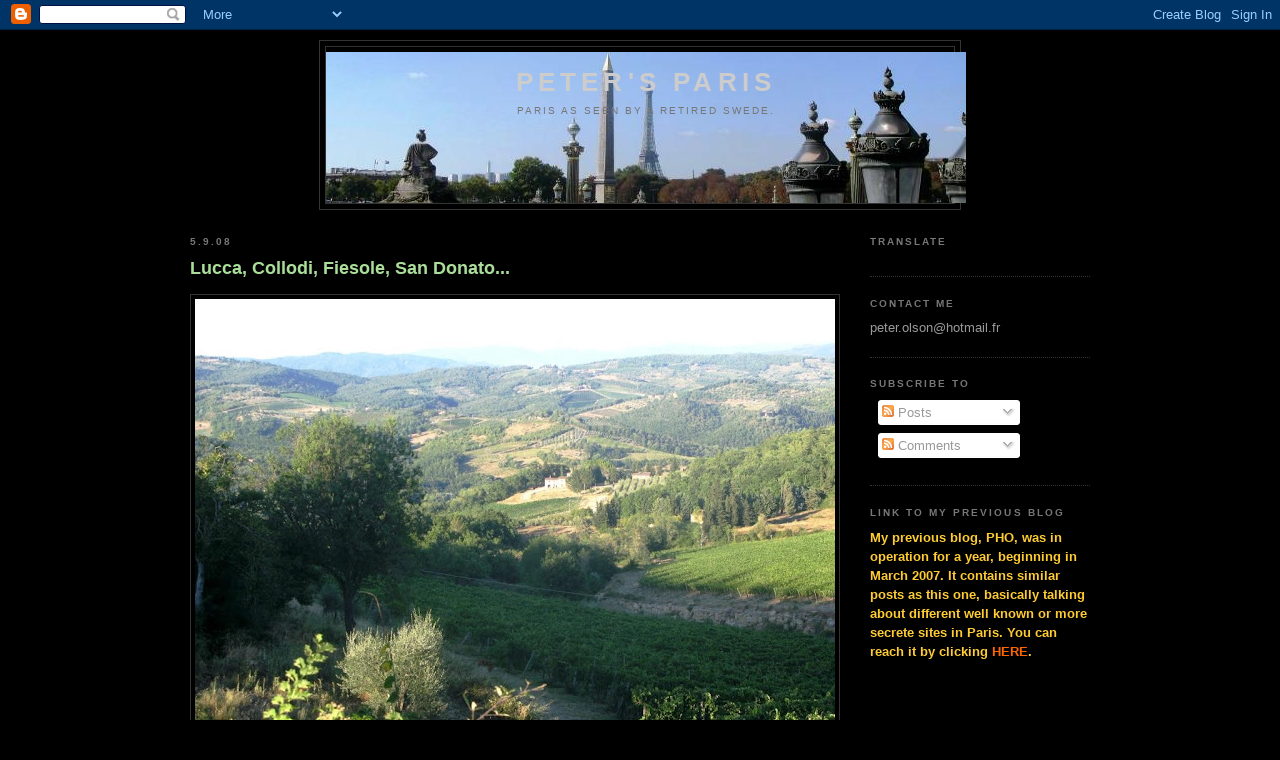

--- FILE ---
content_type: text/html; charset=UTF-8
request_url: http://www.peter-pho2.com/2008/09/lucca-collodi-fiesole-san-donato.html?showComment=1220624760000
body_size: 43024
content:
<!DOCTYPE html>
<html dir='ltr' xmlns='http://www.w3.org/1999/xhtml' xmlns:b='http://www.google.com/2005/gml/b' xmlns:data='http://www.google.com/2005/gml/data' xmlns:expr='http://www.google.com/2005/gml/expr'>
<head>
<link href='https://www.blogger.com/static/v1/widgets/2944754296-widget_css_bundle.css' rel='stylesheet' type='text/css'/>
<meta content='text/html; charset=UTF-8' http-equiv='Content-Type'/>
<meta content='blogger' name='generator'/>
<link href='http://www.peter-pho2.com/favicon.ico' rel='icon' type='image/x-icon'/>
<link href='http://www.peter-pho2.com/2008/09/lucca-collodi-fiesole-san-donato.html' rel='canonical'/>
<link rel="alternate" type="application/atom+xml" title="Peter&#39;s Paris - Atom" href="http://www.peter-pho2.com/feeds/posts/default" />
<link rel="alternate" type="application/rss+xml" title="Peter&#39;s Paris - RSS" href="http://www.peter-pho2.com/feeds/posts/default?alt=rss" />
<link rel="service.post" type="application/atom+xml" title="Peter&#39;s Paris - Atom" href="https://www.blogger.com/feeds/3198329362499789905/posts/default" />

<link rel="alternate" type="application/atom+xml" title="Peter&#39;s Paris - Atom" href="http://www.peter-pho2.com/feeds/7465799353741843606/comments/default" />
<!--Can't find substitution for tag [blog.ieCssRetrofitLinks]-->
<link href='https://blogger.googleusercontent.com/img/b/R29vZ2xl/AVvXsEicXitZ-3OTYmzOC5wuVuf46Oxh2PKpBSrzmfyu2wktlXiobxtKQlCDKNhgLaUGwzC0xIapjnNcsn_aTKSR6eRTOsM8_sbiHlycxy2PDr60EsKf58WaMcdd8KNP9KtwqGP7irO3xVFOEkeH/s640/IMG_1004+ff+TOP+compr.jpg' rel='image_src'/>
<meta content='http://www.peter-pho2.com/2008/09/lucca-collodi-fiesole-san-donato.html' property='og:url'/>
<meta content='Lucca, Collodi, Fiesole, San Donato...' property='og:title'/>
<meta content=' I guess it’s time to finish with the posts about our Tuscany vacations. This is the last one. First some shots from Lucca . Lucca is perhap...' property='og:description'/>
<meta content='https://blogger.googleusercontent.com/img/b/R29vZ2xl/AVvXsEicXitZ-3OTYmzOC5wuVuf46Oxh2PKpBSrzmfyu2wktlXiobxtKQlCDKNhgLaUGwzC0xIapjnNcsn_aTKSR6eRTOsM8_sbiHlycxy2PDr60EsKf58WaMcdd8KNP9KtwqGP7irO3xVFOEkeH/w1200-h630-p-k-no-nu/IMG_1004+ff+TOP+compr.jpg' property='og:image'/>
<title>Peter's Paris: Lucca, Collodi, Fiesole, San Donato...</title>
<style id='page-skin-1' type='text/css'><!--
/*
-----------------------------------------------
Blogger Template Style
Name:     Minima Black
Designer: Douglas Bowman
URL:      www.stopdesign.com
Date:     26 Feb 2004
Updated by: Blogger Team
----------------------------------------------- */
/* Variable definitions
====================
<Variable name="bgcolor" description="Page Background Color"
type="color" default="#000">
<Variable name="textcolor" description="Text Color"
type="color" default="#ccc">
<Variable name="linkcolor" description="Link Color"
type="color" default="#9ad">
<Variable name="pagetitlecolor" description="Blog Title Color"
type="color" default="#ccc">
<Variable name="descriptioncolor" description="Blog Description Color"
type="color" default="#777">
<Variable name="titlecolor" description="Post Title Color"
type="color" default="#ad9">
<Variable name="bordercolor" description="Border Color"
type="color" default="#333">
<Variable name="sidebarcolor" description="Sidebar Title Color"
type="color" default="#777">
<Variable name="sidebartextcolor" description="Sidebar Text Color"
type="color" default="#999">
<Variable name="visitedlinkcolor" description="Visited Link Color"
type="color" default="#a7a">
<Variable name="bodyfont" description="Text Font"
type="font" default="normal normal 100% 'Trebuchet MS',Trebuchet,Verdana,Sans-serif">
<Variable name="headerfont" description="Sidebar Title Font"
type="font"
default="normal bold 78% 'Trebuchet MS',Trebuchet,Arial,Verdana,Sans-serif">
<Variable name="pagetitlefont" description="Blog Title Font"
type="font"
default="normal bold 200% 'Trebuchet MS',Trebuchet,Verdana,Sans-serif">
<Variable name="descriptionfont" description="Blog Description Font"
type="font"
default="normal normal 78% 'Trebuchet MS', Trebuchet, Verdana, Sans-serif">
<Variable name="postfooterfont" description="Post Footer Font"
type="font"
default="normal normal 78% 'Trebuchet MS', Trebuchet, Arial, Verdana, Sans-serif">
<Variable name="startSide" description="Start side in blog language"
type="automatic" default="left">
<Variable name="endSide" description="End side in blog language"
type="automatic" default="right">
*/
/* Use this with templates/template-twocol.html */
body, .body-fauxcolumn-outer {
background:#000000;
margin:0;
color:#cccccc;
font: x-small "Trebuchet MS", Trebuchet, Verdana, Sans-serif;
font-size/* */:/**/small;
font-size: /**/small;
text-align: center;
}
a:link {
color:#99aadd;
text-decoration:none;
}
a:visited {
color:#aa77aa;
text-decoration:none;
}
a:hover {
color:#aadd99;
text-decoration:underline;
}
a img {
border-width:0;
}
/* Header
-----------------------------------------------
*/
#header-wrapper {
width:640px;
margin:0 auto 10px;
border:1px solid #333333;
}
#header-inner {
background-position: center;
margin-left: auto;
margin-right: auto;
}
#header {
margin: 5px;
border: 1px solid #333333;
text-align: center;
color:#cccccc;
}
#header h1 {
margin:5px 5px 0;
padding:15px 20px .25em;
line-height:1.2em;
text-transform:uppercase;
letter-spacing:.2em;
font: normal bold 200% 'Trebuchet MS',Trebuchet,Verdana,Sans-serif;
}
#header a {
color:#cccccc;
text-decoration:none;
}
#header a:hover {
color:#cccccc;
}
#header .description {
margin:0 5px 5px;
padding:0 20px 15px;
max-width:850px;
text-transform:uppercase;
letter-spacing:.2em;
line-height: 1.4em;
font: normal normal 78% 'Trebuchet MS', Trebuchet, Verdana, Sans-serif;
color: #777777;
}
#header img {
margin-left: auto;
margin-right: auto;
}
/* Outer-Wrapper
----------------------------------------------- */
#outer-wrapper {
width: 900px;
margin:0 auto;
padding:10px;
text-align:left;
font: normal normal 100% 'Trebuchet MS',Trebuchet,Verdana,Sans-serif;
}
#main-wrapper {
width: 650px;
float: left;
word-wrap: break-word; /* fix for long text breaking sidebar float in IE */
overflow: hidden;     /* fix for long non-text content breaking IE sidebar float */
}
#sidebar-wrapper {
width: 220px;
float: right;
word-wrap: break-word; /* fix for long text breaking sidebar float in IE */
overflow: hidden;     /* fix for long non-text content breaking IE sidebar float */
}
/* Headings
----------------------------------------------- */
h2 {
margin:1.5em 0 .75em;
font:normal bold 78% 'Trebuchet MS',Trebuchet,Arial,Verdana,Sans-serif;
line-height: 1.4em;
text-transform:uppercase;
letter-spacing:.2em;
color:#777777;
}
/* Posts
-----------------------------------------------
*/
h2.date-header {
margin:1.5em 0 .5em;
}
.post {
margin:.5em 0 1.5em;
border-bottom:1px dotted #333333;
padding-bottom:1.5em;
}
.post h3 {
margin:.25em 0 0;
padding:0 0 4px;
font-size:140%;
font-weight:normal;
line-height:1.4em;
color:#aadd99;
}
.post h3 a, .post h3 a:visited, .post h3 strong {
display:block;
text-decoration:none;
color:#aadd99;
font-weight:bold;
}
.post h3 strong, .post h3 a:hover {
color:#cccccc;
}
.post p {
margin:0 0 .75em;
line-height:1.6em;
}
.post-footer {
margin: .75em 0;
color:#777777;
text-transform:uppercase;
letter-spacing:.1em;
font: normal normal 78% 'Trebuchet MS', Trebuchet, Arial, Verdana, Sans-serif;
line-height: 1.4em;
}
.comment-link {
margin-left:.6em;
}
.post img {
padding:4px;
border:1px solid #333333;
}
.post blockquote {
margin:1em 20px;
}
.post blockquote p {
margin:.75em 0;
}
/* Comments
----------------------------------------------- */
#comments h4 {
margin:1em 0;
font-weight: bold;
line-height: 1.4em;
text-transform:uppercase;
letter-spacing:.2em;
color: #777777;
}
#comments-block {
margin:1em 0 1.5em;
line-height:1.6em;
}
#comments-block .comment-author {
margin:.5em 0;
}
#comments-block .comment-body {
margin:.25em 0 0;
}
#comments-block .comment-footer {
margin:-.25em 0 2em;
line-height: 1.4em;
text-transform:uppercase;
letter-spacing:.1em;
}
#comments-block .comment-body p {
margin:0 0 .75em;
}
.deleted-comment {
font-style:italic;
color:gray;
}
.feed-links {
clear: both;
line-height: 2.5em;
}
#blog-pager-newer-link {
float: left;
}
#blog-pager-older-link {
float: right;
}
#blog-pager {
text-align: center;
}
/* Sidebar Content
----------------------------------------------- */
.sidebar {
color: #999999;
line-height: 1.5em;
}
.sidebar ul {
list-style:none;
margin:0 0 0;
padding:0 0 0;
}
.sidebar li {
margin:0;
padding-top:0;
padding-right:0;
padding-bottom:.25em;
padding-left:15px;
text-indent:-15px;
line-height:1.5em;
}
.sidebar .widget, .main .widget {
border-bottom:1px dotted #333333;
margin:0 0 1.5em;
padding:0 0 1.5em;
}
.main .Blog {
border-bottom-width: 0;
}
/* Profile
----------------------------------------------- */
.profile-img {
float: left;
margin-top: 0;
margin-right: 5px;
margin-bottom: 5px;
margin-left: 0;
padding: 4px;
border: 1px solid #333333;
}
.profile-data {
margin:0;
text-transform:uppercase;
letter-spacing:.1em;
font: normal normal 78% 'Trebuchet MS', Trebuchet, Arial, Verdana, Sans-serif;
color: #777777;
font-weight: bold;
line-height: 1.6em;
}
.profile-datablock {
margin:.5em 0 .5em;
}
.profile-textblock {
margin: 0.5em 0;
line-height: 1.6em;
}
.profile-link {
font: normal normal 78% 'Trebuchet MS', Trebuchet, Arial, Verdana, Sans-serif;
text-transform: uppercase;
letter-spacing: .1em;
}
/* Footer
----------------------------------------------- */
#footer {
width:660px;
clear:both;
margin:0 auto;
padding-top:15px;
line-height: 1.6em;
text-transform:uppercase;
letter-spacing:.1em;
text-align: center;
}

--></style>
<link href='https://www.blogger.com/dyn-css/authorization.css?targetBlogID=3198329362499789905&amp;zx=0c05bfcd-0898-42d3-8f4b-3c71e2e5f9c6' media='none' onload='if(media!=&#39;all&#39;)media=&#39;all&#39;' rel='stylesheet'/><noscript><link href='https://www.blogger.com/dyn-css/authorization.css?targetBlogID=3198329362499789905&amp;zx=0c05bfcd-0898-42d3-8f4b-3c71e2e5f9c6' rel='stylesheet'/></noscript>
<meta name='google-adsense-platform-account' content='ca-host-pub-1556223355139109'/>
<meta name='google-adsense-platform-domain' content='blogspot.com'/>

<!-- data-ad-client=ca-pub-6233767579969789 -->

</head>
<body>
<div class='navbar section' id='navbar'><div class='widget Navbar' data-version='1' id='Navbar1'><script type="text/javascript">
    function setAttributeOnload(object, attribute, val) {
      if(window.addEventListener) {
        window.addEventListener('load',
          function(){ object[attribute] = val; }, false);
      } else {
        window.attachEvent('onload', function(){ object[attribute] = val; });
      }
    }
  </script>
<div id="navbar-iframe-container"></div>
<script type="text/javascript" src="https://apis.google.com/js/platform.js"></script>
<script type="text/javascript">
      gapi.load("gapi.iframes:gapi.iframes.style.bubble", function() {
        if (gapi.iframes && gapi.iframes.getContext) {
          gapi.iframes.getContext().openChild({
              url: 'https://www.blogger.com/navbar/3198329362499789905?po\x3d7465799353741843606\x26origin\x3dhttp://www.peter-pho2.com',
              where: document.getElementById("navbar-iframe-container"),
              id: "navbar-iframe"
          });
        }
      });
    </script><script type="text/javascript">
(function() {
var script = document.createElement('script');
script.type = 'text/javascript';
script.src = '//pagead2.googlesyndication.com/pagead/js/google_top_exp.js';
var head = document.getElementsByTagName('head')[0];
if (head) {
head.appendChild(script);
}})();
</script>
</div></div>
<div id='outer-wrapper'><div id='wrap2'>
<!-- skip links for text browsers -->
<span id='skiplinks' style='display:none;'>
<a href='#main'>skip to main </a> |
      <a href='#sidebar'>skip to sidebar</a>
</span>
<div id='header-wrapper'>
<div class='header section' id='header'><div class='widget Header' data-version='1' id='Header1'>
<div id='header-inner' style='background-image: url("http://4.bp.blogspot.com/_ug6iW-03X8Y/R-Zczt0JtjI/AAAAAAAAABk/X_TBCYpgJSM/S1600-R/IMG_1262+plat+web.jpg"); background-position: left; width: 640px; min-height: 151px; _height: 151px; background-repeat: no-repeat; '>
<div class='titlewrapper' style='background: transparent'>
<h1 class='title' style='background: transparent; border-width: 0px'>
<a href='http://www.peter-pho2.com/'>
Peter's Paris
</a>
</h1>
</div>
<div class='descriptionwrapper'>
<p class='description'><span>Paris as seen by a retired Swede.</span></p>
</div>
</div>
</div></div>
</div>
<div id='content-wrapper'>
<div id='crosscol-wrapper' style='text-align:center'>
<div class='crosscol no-items section' id='crosscol'></div>
</div>
<div id='main-wrapper'>
<div class='main section' id='main'><div class='widget Blog' data-version='1' id='Blog1'>
<div class='blog-posts hfeed'>

          <div class="date-outer">
        
<h2 class='date-header'><span>5.9.08</span></h2>

          <div class="date-posts">
        
<div class='post-outer'>
<div class='post hentry'>
<a name='7465799353741843606'></a>
<h3 class='post-title entry-title'>
<a href='http://www.peter-pho2.com/2008/09/lucca-collodi-fiesole-san-donato.html'>Lucca, Collodi, Fiesole, San Donato...</a>
</h3>
<div class='post-header-line-1'></div>
<div class='post-body entry-content'>
<p><div align="justify"><a href="https://blogger.googleusercontent.com/img/b/R29vZ2xl/AVvXsEicXitZ-3OTYmzOC5wuVuf46Oxh2PKpBSrzmfyu2wktlXiobxtKQlCDKNhgLaUGwzC0xIapjnNcsn_aTKSR6eRTOsM8_sbiHlycxy2PDr60EsKf58WaMcdd8KNP9KtwqGP7irO3xVFOEkeH/s1600-h/IMG_1004+ff+TOP+compr.jpg"><img alt="" border="0" id="BLOGGER_PHOTO_ID_5239740951502510146" src="https://blogger.googleusercontent.com/img/b/R29vZ2xl/AVvXsEicXitZ-3OTYmzOC5wuVuf46Oxh2PKpBSrzmfyu2wktlXiobxtKQlCDKNhgLaUGwzC0xIapjnNcsn_aTKSR6eRTOsM8_sbiHlycxy2PDr60EsKf58WaMcdd8KNP9KtwqGP7irO3xVFOEkeH/s640/IMG_1004+ff+TOP+compr.jpg" style="DISPLAY: block; MARGIN: 0px auto 10px; CURSOR: hand; TEXT-ALIGN: center" /></a> <div align="justify">I guess it&#8217;s time to finish with the posts about our Tuscany vacations. This is the last one.<br /><br />First some shots from <strong><span style="color:#ffcc33;">Lucca</span></strong>. Lucca is perhaps not as spectacular as Florence, Siena, San Gimignano... It&#8217;s surrounded by a wall. You can find a number of beautiful 12th century churches (Duomo di San Martino, Basilica di San Frediano, San Michele in Foro...), but the city centre buildings are often more recent - but still quite old. There are some very nice 19th century style shops in the major street. It&#8217;s the birthplace of Giacomo Puccini. </div><img alt="" border="0" id="BLOGGER_PHOTO_ID_5239739668670259218" src="https://blogger.googleusercontent.com/img/b/R29vZ2xl/AVvXsEhZDH8jNNvn23qCYzIJbER1IxhenLnomRseHLu0xcoBQZ3hAxu3cjhZLG4tczomkGY1rzrX_JLPYIzSHkaM6OGhfHPZ5nb-nCEop8WRV4K7EG13ZEaafurDXSK30RCzrQK1Thyphenhyphenmy0SigQce/s640/01.jpg" style="DISPLAY: block; MARGIN: 0px auto 10px; CURSOR: hand; TEXT-ALIGN: center" /><img alt="" border="0" id="BLOGGER_PHOTO_ID_5239739672077059794" src="https://blogger.googleusercontent.com/img/b/R29vZ2xl/AVvXsEgmR955HLw5g7VERYVThoFLsP0DUiVir3POvnewezcnRAm5Wtvmh_i3gDjs7F5rHTqegfBxcO3ICl6IiYLb3vH85ijK_cJxRyQY6AWr8ZcZ_fdmfPgWgkzy1POuPqUFgP2k6lecNP6OhN7G/s640/02.jpg" style="DISPLAY: block; MARGIN: 0px auto 10px; CURSOR: hand; TEXT-ALIGN: center" /><img alt="" border="0" id="BLOGGER_PHOTO_ID_5239739680290972578" src="https://blogger.googleusercontent.com/img/b/R29vZ2xl/AVvXsEiTdGAXfGpMWPl5WElxNHwU02iW1d5zHFgF8n-Q85V1kD-TgbYXF3AjtGFMZSgGVre_UpDDjeg0t6OrZQEPIG3efFiC1KJ5ERiP6dxD_5mBW4cJmIHcEB_ufvSaq8Qh2fw0Bb7U15O7oy3f/s640/03.jpg" style="DISPLAY: block; MARGIN: 0px auto 10px; CURSOR: hand; TEXT-ALIGN: center" /> <div align="justify"><a href="https://blogger.googleusercontent.com/img/b/R29vZ2xl/AVvXsEj86ERr1aK4xe2A8U0jwUpyjiS3OWrQuuOvFrE8w_zQ4xF-1P-9v8ChBw7iCmR8uX74SYxVvB27HUbAiIU2_yPICgW9WiUW171XnT4B2hdWheBK-oSaX-aQL9zSUieXs5WIB6f4FPFiKvgA/s1600-h/180px-Pinocchio%5B1%5D.jpg"><img alt="" border="0" id="BLOGGER_PHOTO_ID_5239739150424636354" src="https://blogger.googleusercontent.com/img/b/R29vZ2xl/AVvXsEj86ERr1aK4xe2A8U0jwUpyjiS3OWrQuuOvFrE8w_zQ4xF-1P-9v8ChBw7iCmR8uX74SYxVvB27HUbAiIU2_yPICgW9WiUW171XnT4B2hdWheBK-oSaX-aQL9zSUieXs5WIB6f4FPFiKvgA/s200/180px-Pinocchio%5B1%5D.jpg" style="FLOAT: left; MARGIN: 0px 10px 10px 0px; CURSOR: hand" /></a>Tuscany is known for a number of beautiful villas. Here is one example from <strong><span style="color:#ffcc33;">Collodi</span></strong> with the Garzoni gardens. Collodi is the birthplace of Carlo Collodi, the author of &#8220;The Adventures of Pinnochio&#8221;. </div><img alt="" border="0" id="BLOGGER_PHOTO_ID_5239739350489053282" src="https://blogger.googleusercontent.com/img/b/R29vZ2xl/AVvXsEh382Pegdn-Y8MiYX_aVtgYGNFnEX7zsRNsACzg5enMSzgdIkgy0G2Aa_t1BXYBQukvEYg9mx-c4FB0_9kqaY-rWX35HUyoetKN48FUy8LU8cqvqD_o6sPpn6EY_C1i2RhTPVf_VZg8Viu8/s640/01.jpg" style="DISPLAY: block; MARGIN: 0px auto 10px; CURSOR: hand; TEXT-ALIGN: center" /><strong><span style="color:#ffcc33;">Fiesole</span></strong> is close to Florence. On the top of a hill is a small San Francesco monastery which you can partly visit. A small chapel contains some beautiful paintings. Especially remarkable are the views you can get of Florence and the surrounding hills. <img alt="" border="0" id="BLOGGER_PHOTO_ID_5239740158901245234" src="https://blogger.googleusercontent.com/img/b/R29vZ2xl/AVvXsEj3BTZWgT8uTSKZri7FJvofXD8w0DP3_wYpkoMscwKoWk3jF1bcYkW3iPBDkjVS0aiRLADqBK-BLnWJ0fBygsaeAyM63kimLp2ZhN4XlXtMknuI0bR0BWspATWpCh9Z6D0AgtH6_-GHWelu/s640/01.jpg" style="DISPLAY: block; MARGIN: 0px auto 10px; CURSOR: hand; TEXT-ALIGN: center" /><img alt="" border="0" id="BLOGGER_PHOTO_ID_5239740160618332370" src="https://blogger.googleusercontent.com/img/b/R29vZ2xl/AVvXsEjCEFHZEfwFrZatqmnVR9JEBKQb25LMPURWtZAe8qF6YOko5YiFvhz_aEJvtk5VBxJvyn6iuhpRO-qkxeLnCZxe3IAXgj5iYG93gP5qa4iaGsZTmc5oXUBt7rKKGw9pToXhc2A2IpPqVY8z/s640/02.jpg" style="DISPLAY: block; MARGIN: 0px auto 10px; CURSOR: hand; TEXT-ALIGN: center" /><img alt="" border="0" id="BLOGGER_PHOTO_ID_5239740169620678834" src="https://blogger.googleusercontent.com/img/b/R29vZ2xl/AVvXsEjnqrkYjWtL9z-zBl0Oz5pB7xEox59QaveiaXFY2wkF6oXtuRZ4fCJehv84OSYBfJpwg3JhrNGtwwm3l6nOxoNd7IDxdvup0burvEEgEd4Y5rV7EZ3ah3WL92g9CzCEhEJLSukl_YOv4YR2/s640/03.jpg" style="DISPLAY: block; MARGIN: 0px auto 10px; CURSOR: hand; TEXT-ALIGN: center" />At last, some views from the small village, close to where we stayed, <strong><span style="color:#ffcc33;">San Donato in Poggio</span></strong>, as most other Tuscany villages, also with a long history. The top picture shows you the surrounding, typical, landscape. <img alt="" border="0" id="BLOGGER_PHOTO_ID_5239740704492202978" src="https://blogger.googleusercontent.com/img/b/R29vZ2xl/AVvXsEisaMm8wcY8iZicsU1pLLW_lBhldm-ndDr4SCAWW1yBWmhyUhm30EO6sPgx1ti0BTyb1g7mGRQm_R-Zzu2uNgxOlWfixA6dKi9pkUi10K_16ANkXnn8RFoJaROfF6DFtTaUK-HnAdNQifbY/s640/01.jpg" style="DISPLAY: block; MARGIN: 0px auto 10px; CURSOR: hand; TEXT-ALIGN: center" /><strong><em><span style="color:#ffcc33;">Friday again. Time to wish you a very nice weekend!</span></em></strong></div></p>
<div style='clear: both;'></div>
</div>
<div class='post-footer'>
<div class='post-footer-line post-footer-line-1'><span class='post-author vcard'>
Posted by
<span class='fn'>PeterParis</span>
</span>
<span class='post-timestamp'>
at
<a class='timestamp-link' href='http://www.peter-pho2.com/2008/09/lucca-collodi-fiesole-san-donato.html' rel='bookmark' title='permanent link'><abbr class='published' title='2008-09-05T00:01:00+02:00'>5.9.08</abbr></a>
</span>
<span class='post-comment-link'>
</span>
<span class='post-icons'>
<span class='item-action'>
<a href='https://www.blogger.com/email-post/3198329362499789905/7465799353741843606' title='Email Post'>
<img alt='' class='icon-action' src='http://www.blogger.com/img/icon18_email.gif'/>
</a>
</span>
</span>
</div>
<div class='post-footer-line post-footer-line-2'><span class='post-labels'>
Labels:
<a href='http://www.peter-pho2.com/search/label/Collodi' rel='tag'>Collodi</a>,
<a href='http://www.peter-pho2.com/search/label/Fiesole' rel='tag'>Fiesole</a>,
<a href='http://www.peter-pho2.com/search/label/Lucca' rel='tag'>Lucca</a>,
<a href='http://www.peter-pho2.com/search/label/San%20Donato' rel='tag'>San Donato</a>,
<a href='http://www.peter-pho2.com/search/label/Toscana' rel='tag'>Toscana</a>,
<a href='http://www.peter-pho2.com/search/label/Tuscany' rel='tag'>Tuscany</a>
</span>
</div>
<div class='post-footer-line post-footer-line-3'></div>
</div>
</div>
<div class='comments' id='comments'>
<a name='comments'></a>
<h4>43 comments:</h4>
<div id='Blog1_comments-block-wrapper'>
<dl class='avatar-comment-indent' id='comments-block'>
<dt class='comment-author ' id='c8465082340210525541'>
<a name='c8465082340210525541'></a>
<div class="avatar-image-container vcard"><span dir="ltr"><a href="https://www.blogger.com/profile/11003953145414076612" target="" rel="nofollow" onclick="" class="avatar-hovercard" id="av-8465082340210525541-11003953145414076612"><img src="https://resources.blogblog.com/img/blank.gif" width="35" height="35" class="delayLoad" style="display: none;" longdesc="//blogger.googleusercontent.com/img/b/R29vZ2xl/AVvXsEh9tlMbGi44agPc7E0sL9AmMQ_IKVYdz1084Xfqz_ToJq4W8G5S2eMqljTw8LLFHzMeyay4_7B4L2GTUnGBZ-NiejY5iLJkgQ9hXh7QUTuQFTHkW4CK47VP2_TATkzXxw/s45-c/loulouMarguerite.jpg" alt="" title="Marguerite">

<noscript><img src="//blogger.googleusercontent.com/img/b/R29vZ2xl/AVvXsEh9tlMbGi44agPc7E0sL9AmMQ_IKVYdz1084Xfqz_ToJq4W8G5S2eMqljTw8LLFHzMeyay4_7B4L2GTUnGBZ-NiejY5iLJkgQ9hXh7QUTuQFTHkW4CK47VP2_TATkzXxw/s45-c/loulouMarguerite.jpg" width="35" height="35" class="photo" alt=""></noscript></a></span></div>
<a href='https://www.blogger.com/profile/11003953145414076612' rel='nofollow'>Marguerite</a>
said...
</dt>
<dd class='comment-body' id='Blog1_cmt-8465082340210525541'>
<p>
Incroyable ! Sans avoir lu je commente pour être la première !
</p>
</dd>
<dd class='comment-footer'>
<span class='comment-timestamp'>
<a href='http://www.peter-pho2.com/2008/09/lucca-collodi-fiesole-san-donato.html?showComment=1220596620000#c8465082340210525541' title='comment permalink'>
5 September 2008 at 08:37
</a>
<span class='item-control blog-admin pid-445174757'>
<a class='comment-delete' href='https://www.blogger.com/comment/delete/3198329362499789905/8465082340210525541' title='Delete Comment'>
<img src='https://resources.blogblog.com/img/icon_delete13.gif'/>
</a>
</span>
</span>
</dd>
<dt class='comment-author ' id='c3284941487590876262'>
<a name='c3284941487590876262'></a>
<div class="avatar-image-container vcard"><span dir="ltr"><a href="https://www.blogger.com/profile/14623905868861239570" target="" rel="nofollow" onclick="" class="avatar-hovercard" id="av-3284941487590876262-14623905868861239570"><img src="https://resources.blogblog.com/img/blank.gif" width="35" height="35" class="delayLoad" style="display: none;" longdesc="//blogger.googleusercontent.com/img/b/R29vZ2xl/AVvXsEjrIyUmQJgRQSvG-4jasB8RIq8gET9eTotAQsl79N31uZgvsC89V14cfnmiKRHWQkV9NyozwJKfXYVQn48Yt-I9usskyNY_cRd0eUnsC40glDfnM3BfiAb5EJWtP82Zng/s45-c/cergie2019.jpg" alt="" title="Cergie">

<noscript><img src="//blogger.googleusercontent.com/img/b/R29vZ2xl/AVvXsEjrIyUmQJgRQSvG-4jasB8RIq8gET9eTotAQsl79N31uZgvsC89V14cfnmiKRHWQkV9NyozwJKfXYVQn48Yt-I9usskyNY_cRd0eUnsC40glDfnM3BfiAb5EJWtP82Zng/s45-c/cergie2019.jpg" width="35" height="35" class="photo" alt=""></noscript></a></span></div>
<a href='https://www.blogger.com/profile/14623905868861239570' rel='nofollow'>Cergie</a>
said...
</dt>
<dd class='comment-body' id='Blog1_cmt-3284941487590876262'>
<p>
Serai je la deuxième ?
</p>
</dd>
<dd class='comment-footer'>
<span class='comment-timestamp'>
<a href='http://www.peter-pho2.com/2008/09/lucca-collodi-fiesole-san-donato.html?showComment=1220596680000#c3284941487590876262' title='comment permalink'>
5 September 2008 at 08:38
</a>
<span class='item-control blog-admin pid-440612305'>
<a class='comment-delete' href='https://www.blogger.com/comment/delete/3198329362499789905/3284941487590876262' title='Delete Comment'>
<img src='https://resources.blogblog.com/img/icon_delete13.gif'/>
</a>
</span>
</span>
</dd>
<dt class='comment-author ' id='c3092781697988329659'>
<a name='c3092781697988329659'></a>
<div class="avatar-image-container vcard"><span dir="ltr"><a href="https://www.blogger.com/profile/00602980523811128510" target="" rel="nofollow" onclick="" class="avatar-hovercard" id="av-3092781697988329659-00602980523811128510"><img src="https://resources.blogblog.com/img/blank.gif" width="35" height="35" class="delayLoad" style="display: none;" longdesc="//blogger.googleusercontent.com/img/b/R29vZ2xl/AVvXsEhaqL_14ZbCYEYU8Vd1zSIflVvYEmcUnYVBFDHxT5o2qVCtCtXLPuhRDLVzKrSSFq2g8sMijKgmMuZAC3jkrLDhDsdSJM6_IPqoBs9AFe51km5L-77YuRflaJ73YIQAAtY/s45-c/DSC_1184-2.jpg" alt="" title="Olivier">

<noscript><img src="//blogger.googleusercontent.com/img/b/R29vZ2xl/AVvXsEhaqL_14ZbCYEYU8Vd1zSIflVvYEmcUnYVBFDHxT5o2qVCtCtXLPuhRDLVzKrSSFq2g8sMijKgmMuZAC3jkrLDhDsdSJM6_IPqoBs9AFe51km5L-77YuRflaJ73YIQAAtY/s45-c/DSC_1184-2.jpg" width="35" height="35" class="photo" alt=""></noscript></a></span></div>
<a href='https://www.blogger.com/profile/00602980523811128510' rel='nofollow'>Olivier</a>
said...
</dt>
<dd class='comment-body' id='Blog1_cmt-3092781697988329659'>
<p>
donc troisieme
</p>
</dd>
<dd class='comment-footer'>
<span class='comment-timestamp'>
<a href='http://www.peter-pho2.com/2008/09/lucca-collodi-fiesole-san-donato.html?showComment=1220597400000#c3092781697988329659' title='comment permalink'>
5 September 2008 at 08:50
</a>
<span class='item-control blog-admin pid-782184799'>
<a class='comment-delete' href='https://www.blogger.com/comment/delete/3198329362499789905/3092781697988329659' title='Delete Comment'>
<img src='https://resources.blogblog.com/img/icon_delete13.gif'/>
</a>
</span>
</span>
</dd>
<dt class='comment-author ' id='c8589388458994855543'>
<a name='c8589388458994855543'></a>
<div class="avatar-image-container vcard"><span dir="ltr"><a href="https://www.blogger.com/profile/00602980523811128510" target="" rel="nofollow" onclick="" class="avatar-hovercard" id="av-8589388458994855543-00602980523811128510"><img src="https://resources.blogblog.com/img/blank.gif" width="35" height="35" class="delayLoad" style="display: none;" longdesc="//blogger.googleusercontent.com/img/b/R29vZ2xl/AVvXsEhaqL_14ZbCYEYU8Vd1zSIflVvYEmcUnYVBFDHxT5o2qVCtCtXLPuhRDLVzKrSSFq2g8sMijKgmMuZAC3jkrLDhDsdSJM6_IPqoBs9AFe51km5L-77YuRflaJ73YIQAAtY/s45-c/DSC_1184-2.jpg" alt="" title="Olivier">

<noscript><img src="//blogger.googleusercontent.com/img/b/R29vZ2xl/AVvXsEhaqL_14ZbCYEYU8Vd1zSIflVvYEmcUnYVBFDHxT5o2qVCtCtXLPuhRDLVzKrSSFq2g8sMijKgmMuZAC3jkrLDhDsdSJM6_IPqoBs9AFe51km5L-77YuRflaJ73YIQAAtY/s45-c/DSC_1184-2.jpg" width="35" height="35" class="photo" alt=""></noscript></a></span></div>
<a href='https://www.blogger.com/profile/00602980523811128510' rel='nofollow'>Olivier</a>
said...
</dt>
<dd class='comment-body' id='Blog1_cmt-8589388458994855543'>
<p>
Alors Peter, cela fait quoi d'être dépucelé par une marguerite (il faut pour comprendre passer sur mon post sur les reflets aux pyramides) ;o)).<BR/>Bon trêve de plaisanterie, passons au chose sérieuse (ce que miss cergie ne fait pas, qu'elle honte ;o) ).<BR/>Je reste scotché sur les photos :<BR/>1) la croix dans ciel <BR/>2) Les escaliers du monastère, sublime, on dirait un petit labyrinthe..
</p>
</dd>
<dd class='comment-footer'>
<span class='comment-timestamp'>
<a href='http://www.peter-pho2.com/2008/09/lucca-collodi-fiesole-san-donato.html?showComment=1220597520000#c8589388458994855543' title='comment permalink'>
5 September 2008 at 08:52
</a>
<span class='item-control blog-admin pid-782184799'>
<a class='comment-delete' href='https://www.blogger.com/comment/delete/3198329362499789905/8589388458994855543' title='Delete Comment'>
<img src='https://resources.blogblog.com/img/icon_delete13.gif'/>
</a>
</span>
</span>
</dd>
<dt class='comment-author ' id='c8672119885923839356'>
<a name='c8672119885923839356'></a>
<div class="avatar-image-container vcard"><span dir="ltr"><a href="https://www.blogger.com/profile/14623905868861239570" target="" rel="nofollow" onclick="" class="avatar-hovercard" id="av-8672119885923839356-14623905868861239570"><img src="https://resources.blogblog.com/img/blank.gif" width="35" height="35" class="delayLoad" style="display: none;" longdesc="//blogger.googleusercontent.com/img/b/R29vZ2xl/AVvXsEjrIyUmQJgRQSvG-4jasB8RIq8gET9eTotAQsl79N31uZgvsC89V14cfnmiKRHWQkV9NyozwJKfXYVQn48Yt-I9usskyNY_cRd0eUnsC40glDfnM3BfiAb5EJWtP82Zng/s45-c/cergie2019.jpg" alt="" title="Cergie">

<noscript><img src="//blogger.googleusercontent.com/img/b/R29vZ2xl/AVvXsEjrIyUmQJgRQSvG-4jasB8RIq8gET9eTotAQsl79N31uZgvsC89V14cfnmiKRHWQkV9NyozwJKfXYVQn48Yt-I9usskyNY_cRd0eUnsC40glDfnM3BfiAb5EJWtP82Zng/s45-c/cergie2019.jpg" width="35" height="35" class="photo" alt=""></noscript></a></span></div>
<a href='https://www.blogger.com/profile/14623905868861239570' rel='nofollow'>Cergie</a>
said...
</dt>
<dd class='comment-body' id='Blog1_cmt-8672119885923839356'>
<p>
Tu as vu Peter, j'ai bien fait de ne pas laisser passer l'occase qui ne se représentera pas de sitôt !<BR/>Je reviens, je vais me sécher les cheveux...
</p>
</dd>
<dd class='comment-footer'>
<span class='comment-timestamp'>
<a href='http://www.peter-pho2.com/2008/09/lucca-collodi-fiesole-san-donato.html?showComment=1220599260000#c8672119885923839356' title='comment permalink'>
5 September 2008 at 09:21
</a>
<span class='item-control blog-admin pid-440612305'>
<a class='comment-delete' href='https://www.blogger.com/comment/delete/3198329362499789905/8672119885923839356' title='Delete Comment'>
<img src='https://resources.blogblog.com/img/icon_delete13.gif'/>
</a>
</span>
</span>
</dd>
<dt class='comment-author ' id='c979625059824276738'>
<a name='c979625059824276738'></a>
<div class="avatar-image-container vcard"><span dir="ltr"><a href="https://www.blogger.com/profile/07356955828590617751" target="" rel="nofollow" onclick="" class="avatar-hovercard" id="av-979625059824276738-07356955828590617751"><img src="https://resources.blogblog.com/img/blank.gif" width="35" height="35" class="delayLoad" style="display: none;" longdesc="//blogger.googleusercontent.com/img/b/R29vZ2xl/AVvXsEgs6GG2llLwRsT3GwupEW6rPuF9uTM8fR3lfAdcCEeobh96ZG8YaxHPv6s_X9HdvO8iqqDorFbLAfGt7_Jz2sWBfM60W3JM6UUHlL4KO0OKrfkg95ai8VOyWttS8vasulM/s45-c/bibi+001.jpg" alt="" title="claude">

<noscript><img src="//blogger.googleusercontent.com/img/b/R29vZ2xl/AVvXsEgs6GG2llLwRsT3GwupEW6rPuF9uTM8fR3lfAdcCEeobh96ZG8YaxHPv6s_X9HdvO8iqqDorFbLAfGt7_Jz2sWBfM60W3JM6UUHlL4KO0OKrfkg95ai8VOyWttS8vasulM/s45-c/bibi+001.jpg" width="35" height="35" class="photo" alt=""></noscript></a></span></div>
<a href='https://www.blogger.com/profile/07356955828590617751' rel='nofollow'>claude</a>
said...
</dt>
<dd class='comment-body' id='Blog1_cmt-979625059824276738'>
<p>
Quel beau voyage tu nous fais partager là, Peter. Tes photos sont magnifiques. Tout est beau sur ces photos. Une découverte de la toscane sans bouger de chez sois, c'est formidable. Merci !
</p>
</dd>
<dd class='comment-footer'>
<span class='comment-timestamp'>
<a href='http://www.peter-pho2.com/2008/09/lucca-collodi-fiesole-san-donato.html?showComment=1220599620000#c979625059824276738' title='comment permalink'>
5 September 2008 at 09:27
</a>
<span class='item-control blog-admin pid-985236681'>
<a class='comment-delete' href='https://www.blogger.com/comment/delete/3198329362499789905/979625059824276738' title='Delete Comment'>
<img src='https://resources.blogblog.com/img/icon_delete13.gif'/>
</a>
</span>
</span>
</dd>
<dt class='comment-author ' id='c7314461099595034651'>
<a name='c7314461099595034651'></a>
<div class="avatar-image-container vcard"><span dir="ltr"><a href="https://www.blogger.com/profile/14623905868861239570" target="" rel="nofollow" onclick="" class="avatar-hovercard" id="av-7314461099595034651-14623905868861239570"><img src="https://resources.blogblog.com/img/blank.gif" width="35" height="35" class="delayLoad" style="display: none;" longdesc="//blogger.googleusercontent.com/img/b/R29vZ2xl/AVvXsEjrIyUmQJgRQSvG-4jasB8RIq8gET9eTotAQsl79N31uZgvsC89V14cfnmiKRHWQkV9NyozwJKfXYVQn48Yt-I9usskyNY_cRd0eUnsC40glDfnM3BfiAb5EJWtP82Zng/s45-c/cergie2019.jpg" alt="" title="Cergie">

<noscript><img src="//blogger.googleusercontent.com/img/b/R29vZ2xl/AVvXsEjrIyUmQJgRQSvG-4jasB8RIq8gET9eTotAQsl79N31uZgvsC89V14cfnmiKRHWQkV9NyozwJKfXYVQn48Yt-I9usskyNY_cRd0eUnsC40glDfnM3BfiAb5EJWtP82Zng/s45-c/cergie2019.jpg" width="35" height="35" class="photo" alt=""></noscript></a></span></div>
<a href='https://www.blogger.com/profile/14623905868861239570' rel='nofollow'>Cergie</a>
said...
</dt>
<dd class='comment-body' id='Blog1_cmt-7314461099595034651'>
<p>
<I>Cela s'appelle être défloré comme une fleur, Olivier</I><BR/><BR/>Lucca est tout de même très spectaculaire, et puis la brume de chaleur ne vaut peut-être pas celle du petit matin cependant elle sied bien aux paysages de Toscane.<BR/>La végéation, les arbres notamment sont dépaysants et les villas grandioses. Tu y as eu une suite ?<BR/>;o)
</p>
</dd>
<dd class='comment-footer'>
<span class='comment-timestamp'>
<a href='http://www.peter-pho2.com/2008/09/lucca-collodi-fiesole-san-donato.html?showComment=1220600580000#c7314461099595034651' title='comment permalink'>
5 September 2008 at 09:43
</a>
<span class='item-control blog-admin pid-440612305'>
<a class='comment-delete' href='https://www.blogger.com/comment/delete/3198329362499789905/7314461099595034651' title='Delete Comment'>
<img src='https://resources.blogblog.com/img/icon_delete13.gif'/>
</a>
</span>
</span>
</dd>
<dt class='comment-author ' id='c5519011063609012198'>
<a name='c5519011063609012198'></a>
<div class="avatar-image-container avatar-stock"><span dir="ltr"><a href="https://www.blogger.com/profile/16806509041466785588" target="" rel="nofollow" onclick="" class="avatar-hovercard" id="av-5519011063609012198-16806509041466785588"><img src="//www.blogger.com/img/blogger_logo_round_35.png" width="35" height="35" alt="" title="Nathalie H.D.">

</a></span></div>
<a href='https://www.blogger.com/profile/16806509041466785588' rel='nofollow'>Nathalie H.D.</a>
said...
</dt>
<dd class='comment-body' id='Blog1_cmt-5519011063609012198'>
<p>
On est bien primesautier ce matin, Olivier et Lucie-Lucca-Margie-je t'aime un peu beaucoup !<BR/><BR/>Dépucelé (ou défloré) avant même le petit déjeuner, ça démarre fort pour toi Peter. Refais-toi un petit café pour t'en remettre !<BR/><BR/>Comme toujours la multiplicité de tes photos est un régal car elle nous donne plein d'aperçus différents, gros plans ou vision d'ensemble, j'ai même vu passer une petite paloma dans une des rues !<BR/><BR/>Bon week-end Peter !
</p>
</dd>
<dd class='comment-footer'>
<span class='comment-timestamp'>
<a href='http://www.peter-pho2.com/2008/09/lucca-collodi-fiesole-san-donato.html?showComment=1220601360000#c5519011063609012198' title='comment permalink'>
5 September 2008 at 09:56
</a>
<span class='item-control blog-admin pid-1938314053'>
<a class='comment-delete' href='https://www.blogger.com/comment/delete/3198329362499789905/5519011063609012198' title='Delete Comment'>
<img src='https://resources.blogblog.com/img/icon_delete13.gif'/>
</a>
</span>
</span>
</dd>
<dt class='comment-author ' id='c5467277670140013013'>
<a name='c5467277670140013013'></a>
<div class="avatar-image-container avatar-stock"><span dir="ltr"><img src="//resources.blogblog.com/img/blank.gif" width="35" height="35" alt="" title="Anonymous">

</span></div>
Anonymous
said...
</dt>
<dd class='comment-body' id='Blog1_cmt-5467277670140013013'>
<p>
une plongée en apnée en Italie. Quelques très belles photos au service de ce magnifique pays avec des cadrages plus risqués que d'habitude. En bonne voie vers la béatification ;)
</p>
</dd>
<dd class='comment-footer'>
<span class='comment-timestamp'>
<a href='http://www.peter-pho2.com/2008/09/lucca-collodi-fiesole-san-donato.html?showComment=1220602200000#c5467277670140013013' title='comment permalink'>
5 September 2008 at 10:10
</a>
<span class='item-control blog-admin pid-907025925'>
<a class='comment-delete' href='https://www.blogger.com/comment/delete/3198329362499789905/5467277670140013013' title='Delete Comment'>
<img src='https://resources.blogblog.com/img/icon_delete13.gif'/>
</a>
</span>
</span>
</dd>
<dt class='comment-author ' id='c7804063550995050426'>
<a name='c7804063550995050426'></a>
<div class="avatar-image-container vcard"><span dir="ltr"><a href="https://www.blogger.com/profile/03909569906337732982" target="" rel="nofollow" onclick="" class="avatar-hovercard" id="av-7804063550995050426-03909569906337732982"><img src="https://resources.blogblog.com/img/blank.gif" width="35" height="35" class="delayLoad" style="display: none;" longdesc="//blogger.googleusercontent.com/img/b/R29vZ2xl/AVvXsEh0TIcuytALNPIuTuYov6CEvmYxQdH_KcODYiFObFuozCk0IT4SF-9eZmWRxhUHdnSbCQylqr_XVCjierGDWHzQcXHkG83vvzQLDFKIlWsuyoOTOp713NCcqM8Avnvn1A/s45-c/P1080421.JPG" alt="" title="hpy">

<noscript><img src="//blogger.googleusercontent.com/img/b/R29vZ2xl/AVvXsEh0TIcuytALNPIuTuYov6CEvmYxQdH_KcODYiFObFuozCk0IT4SF-9eZmWRxhUHdnSbCQylqr_XVCjierGDWHzQcXHkG83vvzQLDFKIlWsuyoOTOp713NCcqM8Avnvn1A/s45-c/P1080421.JPG" width="35" height="35" class="photo" alt=""></noscript></a></span></div>
<a href='https://www.blogger.com/profile/03909569906337732982' rel='nofollow'>hpy</a>
said...
</dt>
<dd class='comment-body' id='Blog1_cmt-7804063550995050426'>
<p>
Et ils ont même l'éléctricité!
</p>
</dd>
<dd class='comment-footer'>
<span class='comment-timestamp'>
<a href='http://www.peter-pho2.com/2008/09/lucca-collodi-fiesole-san-donato.html?showComment=1220603220000#c7804063550995050426' title='comment permalink'>
5 September 2008 at 10:27
</a>
<span class='item-control blog-admin pid-421860114'>
<a class='comment-delete' href='https://www.blogger.com/comment/delete/3198329362499789905/7804063550995050426' title='Delete Comment'>
<img src='https://resources.blogblog.com/img/icon_delete13.gif'/>
</a>
</span>
</span>
</dd>
<dt class='comment-author ' id='c3053456237472997775'>
<a name='c3053456237472997775'></a>
<div class="avatar-image-container vcard"><span dir="ltr"><a href="https://www.blogger.com/profile/09159583498109213611" target="" rel="nofollow" onclick="" class="avatar-hovercard" id="av-3053456237472997775-09159583498109213611"><img src="https://resources.blogblog.com/img/blank.gif" width="35" height="35" class="delayLoad" style="display: none;" longdesc="//4.bp.blogspot.com/-O7AZOlj2tyA/V0BHgxdOB7I/AAAAAAAAPOU/1rkUrSp0L_8ZsKrFYTtsC1LEci5YAcVgwCK4B/s35/logo%25252Bpeq.jpg" alt="" title="EMNM">

<noscript><img src="//4.bp.blogspot.com/-O7AZOlj2tyA/V0BHgxdOB7I/AAAAAAAAPOU/1rkUrSp0L_8ZsKrFYTtsC1LEci5YAcVgwCK4B/s35/logo%25252Bpeq.jpg" width="35" height="35" class="photo" alt=""></noscript></a></span></div>
<a href='https://www.blogger.com/profile/09159583498109213611' rel='nofollow'>EMNM</a>
said...
</dt>
<dd class='comment-body' id='Blog1_cmt-3053456237472997775'>
<p>
Another interesting place in Lucca is the square, which was an old  Roman amphitheatre.
</p>
</dd>
<dd class='comment-footer'>
<span class='comment-timestamp'>
<a href='http://www.peter-pho2.com/2008/09/lucca-collodi-fiesole-san-donato.html?showComment=1220606460000#c3053456237472997775' title='comment permalink'>
5 September 2008 at 11:21
</a>
<span class='item-control blog-admin pid-1922071869'>
<a class='comment-delete' href='https://www.blogger.com/comment/delete/3198329362499789905/3053456237472997775' title='Delete Comment'>
<img src='https://resources.blogblog.com/img/icon_delete13.gif'/>
</a>
</span>
</span>
</dd>
<dt class='comment-author blog-author' id='c1083116797558864274'>
<a name='c1083116797558864274'></a>
<div class="avatar-image-container avatar-stock"><span dir="ltr"><a href="https://www.blogger.com/profile/09694538476960957295" target="" rel="nofollow" onclick="" class="avatar-hovercard" id="av-1083116797558864274-09694538476960957295"><img src="//www.blogger.com/img/blogger_logo_round_35.png" width="35" height="35" alt="" title="PeterParis">

</a></span></div>
<a href='https://www.blogger.com/profile/09694538476960957295' rel='nofollow'>PeterParis</a>
said...
</dt>
<dd class='comment-body' id='Blog1_cmt-1083116797558864274'>
<p>
matriensis:<BR/>One of the Lucca photos is from that place!
</p>
</dd>
<dd class='comment-footer'>
<span class='comment-timestamp'>
<a href='http://www.peter-pho2.com/2008/09/lucca-collodi-fiesole-san-donato.html?showComment=1220607000000#c1083116797558864274' title='comment permalink'>
5 September 2008 at 11:30
</a>
<span class='item-control blog-admin pid-59376955'>
<a class='comment-delete' href='https://www.blogger.com/comment/delete/3198329362499789905/1083116797558864274' title='Delete Comment'>
<img src='https://resources.blogblog.com/img/icon_delete13.gif'/>
</a>
</span>
</span>
</dd>
<dt class='comment-author ' id='c663608446978323212'>
<a name='c663608446978323212'></a>
<div class="avatar-image-container vcard"><span dir="ltr"><a href="https://www.blogger.com/profile/06775262251208390861" target="" rel="nofollow" onclick="" class="avatar-hovercard" id="av-663608446978323212-06775262251208390861"><img src="https://resources.blogblog.com/img/blank.gif" width="35" height="35" class="delayLoad" style="display: none;" longdesc="//3.bp.blogspot.com/_EtCXqrhC7b8/SayDwAPIMDI/AAAAAAAAK20/zuK_15iqAVU/S45-s35/gse_multipart63859.jpg" alt="" title="GMG">

<noscript><img src="//3.bp.blogspot.com/_EtCXqrhC7b8/SayDwAPIMDI/AAAAAAAAK20/zuK_15iqAVU/S45-s35/gse_multipart63859.jpg" width="35" height="35" class="photo" alt=""></noscript></a></span></div>
<a href='https://www.blogger.com/profile/06775262251208390861' rel='nofollow'>GMG</a>
said...
</dt>
<dd class='comment-body' id='Blog1_cmt-663608446978323212'>
<p>
Hi Peter!<BR/>What a magnificent week with all these wonderful posts. Of course, Florence is probably unbeatable, but I have a special trend for San Gimignano (the towers, the square, the museum and the ice-creams); must confess however that being in Siena during the Palio must have been quite exciting. How did you manage to get such a good spot for the picures? Italian connections?? ;))<BR/>And then we have Fiesole! Lovely, and a great Orient Express Hotel, The Villa San Michele!<BR/>Finally Lucca, a most unknown gem! What a tour!!!<BR/><BR/>With all this beauty from your pictures in front of me, I&#8217;ll have to get off! Finally I'll be off from tonight (September 5th) through Monday morning (September 15th). But I don&#8217;t leave you empty hands: a beautiful beach and lots of champagne wait for you at <A HREF="http://blogtrotta.blogspot.com/" REL="nofollow">Blogtrotter</A>. Enjoy! ;)
</p>
</dd>
<dd class='comment-footer'>
<span class='comment-timestamp'>
<a href='http://www.peter-pho2.com/2008/09/lucca-collodi-fiesole-san-donato.html?showComment=1220608320000#c663608446978323212' title='comment permalink'>
5 September 2008 at 11:52
</a>
<span class='item-control blog-admin pid-260530097'>
<a class='comment-delete' href='https://www.blogger.com/comment/delete/3198329362499789905/663608446978323212' title='Delete Comment'>
<img src='https://resources.blogblog.com/img/icon_delete13.gif'/>
</a>
</span>
</span>
</dd>
<dt class='comment-author ' id='c9019197911616406051'>
<a name='c9019197911616406051'></a>
<div class="avatar-image-container avatar-stock"><span dir="ltr"><img src="//resources.blogblog.com/img/blank.gif" width="35" height="35" alt="" title="Anonymous">

</span></div>
Anonymous
said...
</dt>
<dd class='comment-body' id='Blog1_cmt-9019197911616406051'>
<p>
Thank you for your frequent visits to my blogs, Peter. I like to come here to return the favor and see what you have up this time. <BR/><BR/>There is no doubt you are a good photographer and a crop expert with the mind of a genius, but to focus both your mind and your camera of things 1200 years old is almost like a miracle. <BR/><BR/>As you probably know, we do not have anything in this country 1200 years old unless it's Niagara Falls or the Grand Canyon; or maybe our sitting president; but that's all. <BR/><BR/>I am in awe of your collage ability and your skill with words seem to be limitless. <BR/><BR/>I admire you and your ability to travel, at will, all over the world and know where you are at any moment and even able to describe it days or weeks later.<BR/><BR/>You are a fabulous person.<BR/><BR/>I would give you a hug if I could grab you.
</p>
</dd>
<dd class='comment-footer'>
<span class='comment-timestamp'>
<a href='http://www.peter-pho2.com/2008/09/lucca-collodi-fiesole-san-donato.html?showComment=1220610240000#c9019197911616406051' title='comment permalink'>
5 September 2008 at 12:24
</a>
<span class='item-control blog-admin pid-907025925'>
<a class='comment-delete' href='https://www.blogger.com/comment/delete/3198329362499789905/9019197911616406051' title='Delete Comment'>
<img src='https://resources.blogblog.com/img/icon_delete13.gif'/>
</a>
</span>
</span>
</dd>
<dt class='comment-author ' id='c31396606453242301'>
<a name='c31396606453242301'></a>
<div class="avatar-image-container vcard"><span dir="ltr"><a href="https://www.blogger.com/profile/15620409244855380131" target="" rel="nofollow" onclick="" class="avatar-hovercard" id="av-31396606453242301-15620409244855380131"><img src="https://resources.blogblog.com/img/blank.gif" width="35" height="35" class="delayLoad" style="display: none;" longdesc="//1.bp.blogspot.com/_yrIW0R-vtqU/SXqPAPZ0wlI/AAAAAAAAHhE/LEg_Urb1xHM/S45-s35/graffiti%2B%2540%2Bwww.joannwalraven.jpg" alt="" title="Jo&amp;#39;s-D-Eyes">

<noscript><img src="//1.bp.blogspot.com/_yrIW0R-vtqU/SXqPAPZ0wlI/AAAAAAAAHhE/LEg_Urb1xHM/S45-s35/graffiti%2B%2540%2Bwww.joannwalraven.jpg" width="35" height="35" class="photo" alt=""></noscript></a></span></div>
<a href='https://www.blogger.com/profile/15620409244855380131' rel='nofollow'>Jo&#39;s-D-Eyes</a>
said...
</dt>
<dd class='comment-body' id='Blog1_cmt-31396606453242301'>
<p>
ooooh yeh ! LUCCA is fantastic too, wow Peter! <BR/>You have seen the best part of Tuscany, Have you seen the castel on top? this shots are so great I really enjoy seeing them (back)  h(of course) we've been in Lucca , so I really LOVE seeing this photo's . Italy is so great.... Whats your next destination?<BR/><BR/>Ps Madoona yeh! If you are able to get a ticket I would advice you: GO! Its not noisy but great to see the show, she's really a star of m heart. and I do NOT go often to shows, this one was worth seeing...<BR/><BR/>Happy weekend !!!<BR/>Thanks for sharing the Italy shots :)<BR/><BR/>JoAnn's D Eyes/HOLLAND<BR/><BR/>(ps-ps: my internet-modem was broken so I could not react earlier excuse me!)
</p>
</dd>
<dd class='comment-footer'>
<span class='comment-timestamp'>
<a href='http://www.peter-pho2.com/2008/09/lucca-collodi-fiesole-san-donato.html?showComment=1220610300000#c31396606453242301' title='comment permalink'>
5 September 2008 at 12:25
</a>
<span class='item-control blog-admin pid-1662378110'>
<a class='comment-delete' href='https://www.blogger.com/comment/delete/3198329362499789905/31396606453242301' title='Delete Comment'>
<img src='https://resources.blogblog.com/img/icon_delete13.gif'/>
</a>
</span>
</span>
</dd>
<dt class='comment-author ' id='c1724149803828458219'>
<a name='c1724149803828458219'></a>
<div class="avatar-image-container avatar-stock"><span dir="ltr"><img src="//resources.blogblog.com/img/blank.gif" width="35" height="35" alt="" title="Anonymous">

</span></div>
Anonymous
said...
</dt>
<dd class='comment-body' id='Blog1_cmt-1724149803828458219'>
<p>
I wish you a nice weekend, too. And I see ... you have seen a lot in Tuscany. It must be beautiful there. I wanted to be in Florence or Venice in the middel of September (birthday), but it was impossible to get a flight. So we decided for Bologna instead. I will be sitting on the piazza very soon. Perhaps we can go to Florence as well. So your beautiful photos are just the right thing for me to see and read.
</p>
</dd>
<dd class='comment-footer'>
<span class='comment-timestamp'>
<a href='http://www.peter-pho2.com/2008/09/lucca-collodi-fiesole-san-donato.html?showComment=1220615520000#c1724149803828458219' title='comment permalink'>
5 September 2008 at 13:52
</a>
<span class='item-control blog-admin pid-907025925'>
<a class='comment-delete' href='https://www.blogger.com/comment/delete/3198329362499789905/1724149803828458219' title='Delete Comment'>
<img src='https://resources.blogblog.com/img/icon_delete13.gif'/>
</a>
</span>
</span>
</dd>
<dt class='comment-author ' id='c54232228084643811'>
<a name='c54232228084643811'></a>
<div class="avatar-image-container vcard"><span dir="ltr"><a href="https://www.blogger.com/profile/02519286201719224882" target="" rel="nofollow" onclick="" class="avatar-hovercard" id="av-54232228084643811-02519286201719224882"><img src="https://resources.blogblog.com/img/blank.gif" width="35" height="35" class="delayLoad" style="display: none;" longdesc="//1.bp.blogspot.com/-i0-boLbaUIE/WulnBJCpeMI/AAAAAAAAN3M/9fyLji523SM1H0FSYze2ear8E9ExqFURACK4BGAYYCw/s35/Shiong_Home_Picture_%2528As_at_1_July_2008%2529_029.jpg" alt="" title="Shionge">

<noscript><img src="//1.bp.blogspot.com/-i0-boLbaUIE/WulnBJCpeMI/AAAAAAAAN3M/9fyLji523SM1H0FSYze2ear8E9ExqFURACK4BGAYYCw/s35/Shiong_Home_Picture_%2528As_at_1_July_2008%2529_029.jpg" width="35" height="35" class="photo" alt=""></noscript></a></span></div>
<a href='https://www.blogger.com/profile/02519286201719224882' rel='nofollow'>Shionge</a>
said...
</dt>
<dd class='comment-body' id='Blog1_cmt-54232228084643811'>
<p>
It is still spectacular Peter...absolutely stunning photos there.  Just have to plan a return trip soon :D<BR/><BR/>You have a wonderful weekend too.
</p>
</dd>
<dd class='comment-footer'>
<span class='comment-timestamp'>
<a href='http://www.peter-pho2.com/2008/09/lucca-collodi-fiesole-san-donato.html?showComment=1220624760000#c54232228084643811' title='comment permalink'>
5 September 2008 at 16:26
</a>
<span class='item-control blog-admin pid-1141902509'>
<a class='comment-delete' href='https://www.blogger.com/comment/delete/3198329362499789905/54232228084643811' title='Delete Comment'>
<img src='https://resources.blogblog.com/img/icon_delete13.gif'/>
</a>
</span>
</span>
</dd>
<dt class='comment-author ' id='c3411571125044303149'>
<a name='c3411571125044303149'></a>
<div class="avatar-image-container avatar-stock"><span dir="ltr"><img src="//resources.blogblog.com/img/blank.gif" width="35" height="35" alt="" title="Anonymous">

</span></div>
Anonymous
said...
</dt>
<dd class='comment-body' id='Blog1_cmt-3411571125044303149'>
<p>
I forgot , what I was saying to you after reading that touching comment of Abraham. And I agree with him.<BR/><BR/>Happy weekend to you, Peter!
</p>
</dd>
<dd class='comment-footer'>
<span class='comment-timestamp'>
<a href='http://www.peter-pho2.com/2008/09/lucca-collodi-fiesole-san-donato.html?showComment=1220635200000#c3411571125044303149' title='comment permalink'>
5 September 2008 at 19:20
</a>
<span class='item-control blog-admin pid-907025925'>
<a class='comment-delete' href='https://www.blogger.com/comment/delete/3198329362499789905/3411571125044303149' title='Delete Comment'>
<img src='https://resources.blogblog.com/img/icon_delete13.gif'/>
</a>
</span>
</span>
</dd>
<dt class='comment-author ' id='c5719947089430932814'>
<a name='c5719947089430932814'></a>
<div class="avatar-image-container avatar-stock"><span dir="ltr"><img src="//resources.blogblog.com/img/blank.gif" width="35" height="35" alt="" title="Anonymous">

</span></div>
Anonymous
said...
</dt>
<dd class='comment-body' id='Blog1_cmt-5719947089430932814'>
<p>
Every scene is so beautiful, it's overwhelming. I must get there one day. All that stone, brick, vegetation, beautiful architecture. You must have been so full when you left.
</p>
</dd>
<dd class='comment-footer'>
<span class='comment-timestamp'>
<a href='http://www.peter-pho2.com/2008/09/lucca-collodi-fiesole-san-donato.html?showComment=1220636520000#c5719947089430932814' title='comment permalink'>
5 September 2008 at 19:42
</a>
<span class='item-control blog-admin pid-907025925'>
<a class='comment-delete' href='https://www.blogger.com/comment/delete/3198329362499789905/5719947089430932814' title='Delete Comment'>
<img src='https://resources.blogblog.com/img/icon_delete13.gif'/>
</a>
</span>
</span>
</dd>
<dt class='comment-author ' id='c3943794629489958893'>
<a name='c3943794629489958893'></a>
<div class="avatar-image-container vcard"><span dir="ltr"><a href="https://www.blogger.com/profile/17588240936191844264" target="" rel="nofollow" onclick="" class="avatar-hovercard" id="av-3943794629489958893-17588240936191844264"><img src="https://resources.blogblog.com/img/blank.gif" width="35" height="35" class="delayLoad" style="display: none;" longdesc="//blogger.googleusercontent.com/img/b/R29vZ2xl/AVvXsEhwL-hi2_WSioNhmXDCDfLUoKS6lgySginGk9mAWuh0502vQ5qJk0zoYga4C_3xlYMbMk45zlWbxODTgAGjf8X__2bkC2WH0JBV6oHbjuQbBJvc9UzldcoWvpvfO2v-j14/s45-c/999.jpg" alt="" title="Alain">

<noscript><img src="//blogger.googleusercontent.com/img/b/R29vZ2xl/AVvXsEhwL-hi2_WSioNhmXDCDfLUoKS6lgySginGk9mAWuh0502vQ5qJk0zoYga4C_3xlYMbMk45zlWbxODTgAGjf8X__2bkC2WH0JBV6oHbjuQbBJvc9UzldcoWvpvfO2v-j14/s45-c/999.jpg" width="35" height="35" class="photo" alt=""></noscript></a></span></div>
<a href='https://www.blogger.com/profile/17588240936191844264' rel='nofollow'>Alain</a>
said...
</dt>
<dd class='comment-body' id='Blog1_cmt-3943794629489958893'>
<p>
C'est difficile de dire celle qu'on préfère, peut être les vitrines du bijoutier ou la ruelle si étroite de Lucca.
</p>
</dd>
<dd class='comment-footer'>
<span class='comment-timestamp'>
<a href='http://www.peter-pho2.com/2008/09/lucca-collodi-fiesole-san-donato.html?showComment=1220646480000#c3943794629489958893' title='comment permalink'>
5 September 2008 at 22:28
</a>
<span class='item-control blog-admin pid-230382683'>
<a class='comment-delete' href='https://www.blogger.com/comment/delete/3198329362499789905/3943794629489958893' title='Delete Comment'>
<img src='https://resources.blogblog.com/img/icon_delete13.gif'/>
</a>
</span>
</span>
</dd>
<dt class='comment-author ' id='c9060859700345755824'>
<a name='c9060859700345755824'></a>
<div class="avatar-image-container vcard"><span dir="ltr"><a href="https://www.blogger.com/profile/17588240936191844264" target="" rel="nofollow" onclick="" class="avatar-hovercard" id="av-9060859700345755824-17588240936191844264"><img src="https://resources.blogblog.com/img/blank.gif" width="35" height="35" class="delayLoad" style="display: none;" longdesc="//blogger.googleusercontent.com/img/b/R29vZ2xl/AVvXsEhwL-hi2_WSioNhmXDCDfLUoKS6lgySginGk9mAWuh0502vQ5qJk0zoYga4C_3xlYMbMk45zlWbxODTgAGjf8X__2bkC2WH0JBV6oHbjuQbBJvc9UzldcoWvpvfO2v-j14/s45-c/999.jpg" alt="" title="Alain">

<noscript><img src="//blogger.googleusercontent.com/img/b/R29vZ2xl/AVvXsEhwL-hi2_WSioNhmXDCDfLUoKS6lgySginGk9mAWuh0502vQ5qJk0zoYga4C_3xlYMbMk45zlWbxODTgAGjf8X__2bkC2WH0JBV6oHbjuQbBJvc9UzldcoWvpvfO2v-j14/s45-c/999.jpg" width="35" height="35" class="photo" alt=""></noscript></a></span></div>
<a href='https://www.blogger.com/profile/17588240936191844264' rel='nofollow'>Alain</a>
said...
</dt>
<dd class='comment-body' id='Blog1_cmt-9060859700345755824'>
<p>
Pinnocchio, une oeuvre immortelle, comme Peter Pan ou Alice au pays des merveilles, à inscrire au patrimoine de l'humanité.
</p>
</dd>
<dd class='comment-footer'>
<span class='comment-timestamp'>
<a href='http://www.peter-pho2.com/2008/09/lucca-collodi-fiesole-san-donato.html?showComment=1220646600000#c9060859700345755824' title='comment permalink'>
5 September 2008 at 22:30
</a>
<span class='item-control blog-admin pid-230382683'>
<a class='comment-delete' href='https://www.blogger.com/comment/delete/3198329362499789905/9060859700345755824' title='Delete Comment'>
<img src='https://resources.blogblog.com/img/icon_delete13.gif'/>
</a>
</span>
</span>
</dd>
<dt class='comment-author ' id='c6976920575730741523'>
<a name='c6976920575730741523'></a>
<div class="avatar-image-container vcard"><span dir="ltr"><a href="https://www.blogger.com/profile/01152464973355194995" target="" rel="nofollow" onclick="" class="avatar-hovercard" id="av-6976920575730741523-01152464973355194995"><img src="https://resources.blogblog.com/img/blank.gif" width="35" height="35" class="delayLoad" style="display: none;" longdesc="//blogger.googleusercontent.com/img/b/R29vZ2xl/AVvXsEjOGRRlxtrMmHPw3vyLw5R79e6fFb3RY1dm5Els5IUT6yTmskft4E6_J-ChiYNFv_P_4heGfZbuP5pCeCTATvZNC4jobxzHfpRrzxqdpCC3uotv8NULrB8PwUmUY6Z-uQ/s45-c/IMG_8879-1.jpg" alt="" title="Virginia">

<noscript><img src="//blogger.googleusercontent.com/img/b/R29vZ2xl/AVvXsEjOGRRlxtrMmHPw3vyLw5R79e6fFb3RY1dm5Els5IUT6yTmskft4E6_J-ChiYNFv_P_4heGfZbuP5pCeCTATvZNC4jobxzHfpRrzxqdpCC3uotv8NULrB8PwUmUY6Z-uQ/s45-c/IMG_8879-1.jpg" width="35" height="35" class="photo" alt=""></noscript></a></span></div>
<a href='https://www.blogger.com/profile/01152464973355194995' rel='nofollow'>Virginia</a>
said...
</dt>
<dd class='comment-body' id='Blog1_cmt-6976920575730741523'>
<p>
Peter, thanks for the fabulous tour.  I have loved being able to see this part of the world through your lens.  Your photographs are superb as always.  <BR/>PS My French class was cancelled. I am so disappointed.  I will just have to fall back on the few phrases I know, whip out my dictionary or beg for help  with a pleading look on my face!:)
</p>
</dd>
<dd class='comment-footer'>
<span class='comment-timestamp'>
<a href='http://www.peter-pho2.com/2008/09/lucca-collodi-fiesole-san-donato.html?showComment=1220673060000#c6976920575730741523' title='comment permalink'>
6 September 2008 at 05:51
</a>
<span class='item-control blog-admin pid-983566573'>
<a class='comment-delete' href='https://www.blogger.com/comment/delete/3198329362499789905/6976920575730741523' title='Delete Comment'>
<img src='https://resources.blogblog.com/img/icon_delete13.gif'/>
</a>
</span>
</span>
</dd>
<dt class='comment-author blog-author' id='c4153082598399588411'>
<a name='c4153082598399588411'></a>
<div class="avatar-image-container avatar-stock"><span dir="ltr"><a href="https://www.blogger.com/profile/09694538476960957295" target="" rel="nofollow" onclick="" class="avatar-hovercard" id="av-4153082598399588411-09694538476960957295"><img src="//www.blogger.com/img/blogger_logo_round_35.png" width="35" height="35" alt="" title="PeterParis">

</a></span></div>
<a href='https://www.blogger.com/profile/09694538476960957295' rel='nofollow'>PeterParis</a>
said...
</dt>
<dd class='comment-body' id='Blog1_cmt-4153082598399588411'>
<p>
marguerite:<BR/>Bravo!!<BR/><BR/>cergie:<BR/>Battue de justesse!! :-)<BR/><BR/>olivier:<BR/>On ne peux pas toujours gagner. Le principal est de participer! :-)
</p>
</dd>
<dd class='comment-footer'>
<span class='comment-timestamp'>
<a href='http://www.peter-pho2.com/2008/09/lucca-collodi-fiesole-san-donato.html?showComment=1220684520000#c4153082598399588411' title='comment permalink'>
6 September 2008 at 09:02
</a>
<span class='item-control blog-admin pid-59376955'>
<a class='comment-delete' href='https://www.blogger.com/comment/delete/3198329362499789905/4153082598399588411' title='Delete Comment'>
<img src='https://resources.blogblog.com/img/icon_delete13.gif'/>
</a>
</span>
</span>
</dd>
<dt class='comment-author blog-author' id='c1013753045366179618'>
<a name='c1013753045366179618'></a>
<div class="avatar-image-container avatar-stock"><span dir="ltr"><a href="https://www.blogger.com/profile/09694538476960957295" target="" rel="nofollow" onclick="" class="avatar-hovercard" id="av-1013753045366179618-09694538476960957295"><img src="//www.blogger.com/img/blogger_logo_round_35.png" width="35" height="35" alt="" title="PeterParis">

</a></span></div>
<a href='https://www.blogger.com/profile/09694538476960957295' rel='nofollow'>PeterParis</a>
said...
</dt>
<dd class='comment-body' id='Blog1_cmt-1013753045366179618'>
<p>
olivier:<BR/>Ca a été un bon début de la journée, merci! :-). Merci aussi pour tes compliments!<BR/><BR/>cergie:<BR/>J'imatiente... Tu as un sèche-cheveux éfficace?<BR/><BR/>claude:<BR/>Un voyage sans trop de frais...!
</p>
</dd>
<dd class='comment-footer'>
<span class='comment-timestamp'>
<a href='http://www.peter-pho2.com/2008/09/lucca-collodi-fiesole-san-donato.html?showComment=1220684820000#c1013753045366179618' title='comment permalink'>
6 September 2008 at 09:07
</a>
<span class='item-control blog-admin pid-59376955'>
<a class='comment-delete' href='https://www.blogger.com/comment/delete/3198329362499789905/1013753045366179618' title='Delete Comment'>
<img src='https://resources.blogblog.com/img/icon_delete13.gif'/>
</a>
</span>
</span>
</dd>
<dt class='comment-author blog-author' id='c1665336837540308085'>
<a name='c1665336837540308085'></a>
<div class="avatar-image-container avatar-stock"><span dir="ltr"><a href="https://www.blogger.com/profile/09694538476960957295" target="" rel="nofollow" onclick="" class="avatar-hovercard" id="av-1665336837540308085-09694538476960957295"><img src="//www.blogger.com/img/blogger_logo_round_35.png" width="35" height="35" alt="" title="PeterParis">

</a></span></div>
<a href='https://www.blogger.com/profile/09694538476960957295' rel='nofollow'>PeterParis</a>
said...
</dt>
<dd class='comment-body' id='Blog1_cmt-1665336837540308085'>
<p>
cergie:<BR/>J'avais du mal à me reveiller à l'heure des brumes matinales.<BR/>La porte de la villa restait fermée!<BR/><BR/>nathalie:<BR/>J'étais obligé de boire trois cafés ce matin!<BR/>(La Paloma me suit presque partout. Tant mieux!)<BR/><BR/>lasiate:<BR/>S'il suffit d'être un bon photographe pour être béatifié, je vois bien d'autres candidats!
</p>
</dd>
<dd class='comment-footer'>
<span class='comment-timestamp'>
<a href='http://www.peter-pho2.com/2008/09/lucca-collodi-fiesole-san-donato.html?showComment=1220685180000#c1665336837540308085' title='comment permalink'>
6 September 2008 at 09:13
</a>
<span class='item-control blog-admin pid-59376955'>
<a class='comment-delete' href='https://www.blogger.com/comment/delete/3198329362499789905/1665336837540308085' title='Delete Comment'>
<img src='https://resources.blogblog.com/img/icon_delete13.gif'/>
</a>
</span>
</span>
</dd>
<dt class='comment-author blog-author' id='c2055575587850987585'>
<a name='c2055575587850987585'></a>
<div class="avatar-image-container avatar-stock"><span dir="ltr"><a href="https://www.blogger.com/profile/09694538476960957295" target="" rel="nofollow" onclick="" class="avatar-hovercard" id="av-2055575587850987585-09694538476960957295"><img src="//www.blogger.com/img/blogger_logo_round_35.png" width="35" height="35" alt="" title="PeterParis">

</a></span></div>
<a href='https://www.blogger.com/profile/09694538476960957295' rel='nofollow'>PeterParis</a>
said...
</dt>
<dd class='comment-body' id='Blog1_cmt-2055575587850987585'>
<p>
hpy:<BR/>Ils ont de la chance! <BR/><BR/>matritiensis:<BR/>You are right. I already answered above!<BR/><BR/>gmg:<BR/>You find wonderful ice-creams all around in Italy. It's said that "Vivoli" in Florence offers the best ice-cream in the world. (It was closed for holidays in August!!) <BR/><BR/>I had no specific good place for my Palio shots. I just used my arms and tried to have longer arms than my neighbours!
</p>
</dd>
<dd class='comment-footer'>
<span class='comment-timestamp'>
<a href='http://www.peter-pho2.com/2008/09/lucca-collodi-fiesole-san-donato.html?showComment=1220685720000#c2055575587850987585' title='comment permalink'>
6 September 2008 at 09:22
</a>
<span class='item-control blog-admin pid-59376955'>
<a class='comment-delete' href='https://www.blogger.com/comment/delete/3198329362499789905/2055575587850987585' title='Delete Comment'>
<img src='https://resources.blogblog.com/img/icon_delete13.gif'/>
</a>
</span>
</span>
</dd>
<dt class='comment-author blog-author' id='c6780093021036576171'>
<a name='c6780093021036576171'></a>
<div class="avatar-image-container avatar-stock"><span dir="ltr"><a href="https://www.blogger.com/profile/09694538476960957295" target="" rel="nofollow" onclick="" class="avatar-hovercard" id="av-6780093021036576171-09694538476960957295"><img src="//www.blogger.com/img/blogger_logo_round_35.png" width="35" height="35" alt="" title="PeterParis">

</a></span></div>
<a href='https://www.blogger.com/profile/09694538476960957295' rel='nofollow'>PeterParis</a>
said...
</dt>
<dd class='comment-body' id='Blog1_cmt-6780093021036576171'>
<p>
abraham:<BR/>I'm really touched by your extremely kind comments! I wish I could hug you also! You are definitely an incredible person! It's always a pure pleasure to visit your different blogs!<BR/><BR/>joann:<BR/>You are right. Italy is nice! Maybe I will be in Venice early next year (carnival times). Still with a question mark. I'm at present dreaming of a trip to Mongolia... maybe by the Transiberian... Nothing decided. <BR/><BR/>ingrid:<BR/>A September trip sounds nice! Less tourists and the beginning of beautiful colours...!
</p>
</dd>
<dd class='comment-footer'>
<span class='comment-timestamp'>
<a href='http://www.peter-pho2.com/2008/09/lucca-collodi-fiesole-san-donato.html?showComment=1220686200000#c6780093021036576171' title='comment permalink'>
6 September 2008 at 09:30
</a>
<span class='item-control blog-admin pid-59376955'>
<a class='comment-delete' href='https://www.blogger.com/comment/delete/3198329362499789905/6780093021036576171' title='Delete Comment'>
<img src='https://resources.blogblog.com/img/icon_delete13.gif'/>
</a>
</span>
</span>
</dd>
<dt class='comment-author blog-author' id='c3351749855003934564'>
<a name='c3351749855003934564'></a>
<div class="avatar-image-container avatar-stock"><span dir="ltr"><a href="https://www.blogger.com/profile/09694538476960957295" target="" rel="nofollow" onclick="" class="avatar-hovercard" id="av-3351749855003934564-09694538476960957295"><img src="//www.blogger.com/img/blogger_logo_round_35.png" width="35" height="35" alt="" title="PeterParis">

</a></span></div>
<a href='https://www.blogger.com/profile/09694538476960957295' rel='nofollow'>PeterParis</a>
said...
</dt>
<dd class='comment-body' id='Blog1_cmt-3351749855003934564'>
<p>
shionge:<BR/>Including a new visit to Paris, I hope!<BR/><BR/>leena:<BR/>Abrahal's comments were really touching! I'm now also touched by your comment! (I would also like to hug YOU!)<BR/><BR/>ruth:<BR/>With your photographer talent, I wold very much look forward to your Tuscany posts!
</p>
</dd>
<dd class='comment-footer'>
<span class='comment-timestamp'>
<a href='http://www.peter-pho2.com/2008/09/lucca-collodi-fiesole-san-donato.html?showComment=1220686440000#c3351749855003934564' title='comment permalink'>
6 September 2008 at 09:34
</a>
<span class='item-control blog-admin pid-59376955'>
<a class='comment-delete' href='https://www.blogger.com/comment/delete/3198329362499789905/3351749855003934564' title='Delete Comment'>
<img src='https://resources.blogblog.com/img/icon_delete13.gif'/>
</a>
</span>
</span>
</dd>
<dt class='comment-author blog-author' id='c6712106424999825693'>
<a name='c6712106424999825693'></a>
<div class="avatar-image-container avatar-stock"><span dir="ltr"><a href="https://www.blogger.com/profile/09694538476960957295" target="" rel="nofollow" onclick="" class="avatar-hovercard" id="av-6712106424999825693-09694538476960957295"><img src="//www.blogger.com/img/blogger_logo_round_35.png" width="35" height="35" alt="" title="PeterParis">

</a></span></div>
<a href='https://www.blogger.com/profile/09694538476960957295' rel='nofollow'>PeterParis</a>
said...
</dt>
<dd class='comment-body' id='Blog1_cmt-6712106424999825693'>
<p>
alain:<BR/>Tu as raison! <BR/>A Coddoli, ils ont crée un Parc Pinnochio. A éviter! Rien à voir ou faire et très cher!<BR/><BR/>virginia:<BR/>Too bad! But, when in Paris, you can always count on me if you need some help!
</p>
</dd>
<dd class='comment-footer'>
<span class='comment-timestamp'>
<a href='http://www.peter-pho2.com/2008/09/lucca-collodi-fiesole-san-donato.html?showComment=1220686740000#c6712106424999825693' title='comment permalink'>
6 September 2008 at 09:39
</a>
<span class='item-control blog-admin pid-59376955'>
<a class='comment-delete' href='https://www.blogger.com/comment/delete/3198329362499789905/6712106424999825693' title='Delete Comment'>
<img src='https://resources.blogblog.com/img/icon_delete13.gif'/>
</a>
</span>
</span>
</dd>
<dt class='comment-author ' id='c851065754424953124'>
<a name='c851065754424953124'></a>
<div class="avatar-image-container vcard"><span dir="ltr"><a href="https://www.blogger.com/profile/05867919018746028462" target="" rel="nofollow" onclick="" class="avatar-hovercard" id="av-851065754424953124-05867919018746028462"><img src="https://resources.blogblog.com/img/blank.gif" width="35" height="35" class="delayLoad" style="display: none;" longdesc="//blogger.googleusercontent.com/img/b/R29vZ2xl/AVvXsEg99Fc5nXvcxSuxtDw8cZBZ2XIXugLBYXJ9DBJQvoRw34NbiHWJwJTh7Rrv4I9G5u5D-Bysz9yfbRanCBJ7i_F7MzmEcKi_NtugiaK_XDVrbHTzAC6Tqkkv2vr1BrCGUg/s45-c/IMG_4646+%282%29.JPG" alt="" title="Ash">

<noscript><img src="//blogger.googleusercontent.com/img/b/R29vZ2xl/AVvXsEg99Fc5nXvcxSuxtDw8cZBZ2XIXugLBYXJ9DBJQvoRw34NbiHWJwJTh7Rrv4I9G5u5D-Bysz9yfbRanCBJ7i_F7MzmEcKi_NtugiaK_XDVrbHTzAC6Tqkkv2vr1BrCGUg/s45-c/IMG_4646+%282%29.JPG" width="35" height="35" class="photo" alt=""></noscript></a></span></div>
<a href='https://www.blogger.com/profile/05867919018746028462' rel='nofollow'>Ash</a>
said...
</dt>
<dd class='comment-body' id='Blog1_cmt-851065754424953124'>
<p>
I completely agree with Abraham's comment! He's said it so well what we all feel so dearly about you, your blog, your passion for travel and photography.
</p>
</dd>
<dd class='comment-footer'>
<span class='comment-timestamp'>
<a href='http://www.peter-pho2.com/2008/09/lucca-collodi-fiesole-san-donato.html?showComment=1220691180000#c851065754424953124' title='comment permalink'>
6 September 2008 at 10:53
</a>
<span class='item-control blog-admin pid-28042494'>
<a class='comment-delete' href='https://www.blogger.com/comment/delete/3198329362499789905/851065754424953124' title='Delete Comment'>
<img src='https://resources.blogblog.com/img/icon_delete13.gif'/>
</a>
</span>
</span>
</dd>
<dt class='comment-author ' id='c5653367161481834513'>
<a name='c5653367161481834513'></a>
<div class="avatar-image-container vcard"><span dir="ltr"><a href="https://www.blogger.com/profile/05867919018746028462" target="" rel="nofollow" onclick="" class="avatar-hovercard" id="av-5653367161481834513-05867919018746028462"><img src="https://resources.blogblog.com/img/blank.gif" width="35" height="35" class="delayLoad" style="display: none;" longdesc="//blogger.googleusercontent.com/img/b/R29vZ2xl/AVvXsEg99Fc5nXvcxSuxtDw8cZBZ2XIXugLBYXJ9DBJQvoRw34NbiHWJwJTh7Rrv4I9G5u5D-Bysz9yfbRanCBJ7i_F7MzmEcKi_NtugiaK_XDVrbHTzAC6Tqkkv2vr1BrCGUg/s45-c/IMG_4646+%282%29.JPG" alt="" title="Ash">

<noscript><img src="//blogger.googleusercontent.com/img/b/R29vZ2xl/AVvXsEg99Fc5nXvcxSuxtDw8cZBZ2XIXugLBYXJ9DBJQvoRw34NbiHWJwJTh7Rrv4I9G5u5D-Bysz9yfbRanCBJ7i_F7MzmEcKi_NtugiaK_XDVrbHTzAC6Tqkkv2vr1BrCGUg/s45-c/IMG_4646+%282%29.JPG" width="35" height="35" class="photo" alt=""></noscript></a></span></div>
<a href='https://www.blogger.com/profile/05867919018746028462' rel='nofollow'>Ash</a>
said...
</dt>
<dd class='comment-body' id='Blog1_cmt-5653367161481834513'>
<p>
Like Leena, I too forget what I had initially planned to say..<BR/><BR/>The Tuscany villas are gorgeous :-)
</p>
</dd>
<dd class='comment-footer'>
<span class='comment-timestamp'>
<a href='http://www.peter-pho2.com/2008/09/lucca-collodi-fiesole-san-donato.html?showComment=1220691300000#c5653367161481834513' title='comment permalink'>
6 September 2008 at 10:55
</a>
<span class='item-control blog-admin pid-28042494'>
<a class='comment-delete' href='https://www.blogger.com/comment/delete/3198329362499789905/5653367161481834513' title='Delete Comment'>
<img src='https://resources.blogblog.com/img/icon_delete13.gif'/>
</a>
</span>
</span>
</dd>
<dt class='comment-author ' id='c8734953734047563590'>
<a name='c8734953734047563590'></a>
<div class="avatar-image-container vcard"><span dir="ltr"><a href="https://www.blogger.com/profile/11969803866899076638" target="" rel="nofollow" onclick="" class="avatar-hovercard" id="av-8734953734047563590-11969803866899076638"><img src="https://resources.blogblog.com/img/blank.gif" width="35" height="35" class="delayLoad" style="display: none;" longdesc="//blogger.googleusercontent.com/img/b/R29vZ2xl/AVvXsEifqB2KE-iSvIYx_WAppIBws-GZVYNaWbvao1jGQB-boyHw8FrrlUt1ZUgx-XJaISD-BdhyTUUzh42KK47oJNh8G2WRdTpaxP7Jan2NNbDRQgvOUFv_vo4nGVlEU4vDxK8/s45-c/*" alt="" title="Shammickite">

<noscript><img src="//blogger.googleusercontent.com/img/b/R29vZ2xl/AVvXsEifqB2KE-iSvIYx_WAppIBws-GZVYNaWbvao1jGQB-boyHw8FrrlUt1ZUgx-XJaISD-BdhyTUUzh42KK47oJNh8G2WRdTpaxP7Jan2NNbDRQgvOUFv_vo4nGVlEU4vDxK8/s45-c/*" width="35" height="35" class="photo" alt=""></noscript></a></span></div>
<a href='https://www.blogger.com/profile/11969803866899076638' rel='nofollow'>Shammickite</a>
said...
</dt>
<dd class='comment-body' id='Blog1_cmt-8734953734047563590'>
<p>
How beautiful! No wonder Italians love their country so much, even the Italians who no longer live in Italy!<BR/>Do you speak any Italian, Peter? I wonder how difficult it would be for me, a non-Italian speaker, to travel in Italy and to go to the wonderful places you have seen on your holiday.
</p>
</dd>
<dd class='comment-footer'>
<span class='comment-timestamp'>
<a href='http://www.peter-pho2.com/2008/09/lucca-collodi-fiesole-san-donato.html?showComment=1220710020000#c8734953734047563590' title='comment permalink'>
6 September 2008 at 16:07
</a>
<span class='item-control blog-admin pid-1035060867'>
<a class='comment-delete' href='https://www.blogger.com/comment/delete/3198329362499789905/8734953734047563590' title='Delete Comment'>
<img src='https://resources.blogblog.com/img/icon_delete13.gif'/>
</a>
</span>
</span>
</dd>
<dt class='comment-author ' id='c7776091035148644438'>
<a name='c7776091035148644438'></a>
<div class="avatar-image-container avatar-stock"><span dir="ltr"><a href="https://www.blogger.com/profile/14354559064351144704" target="" rel="nofollow" onclick="" class="avatar-hovercard" id="av-7776091035148644438-14354559064351144704"><img src="//www.blogger.com/img/blogger_logo_round_35.png" width="35" height="35" alt="" title="Th&eacute;r&egrave;se">

</a></span></div>
<a href='https://www.blogger.com/profile/14354559064351144704' rel='nofollow'>Thérèse</a>
said...
</dt>
<dd class='comment-body' id='Blog1_cmt-7776091035148644438'>
<p>
I'll stay with all the greenery of Italy in mind, green is not too present over here! Have a nice weekend!
</p>
</dd>
<dd class='comment-footer'>
<span class='comment-timestamp'>
<a href='http://www.peter-pho2.com/2008/09/lucca-collodi-fiesole-san-donato.html?showComment=1220710260000#c7776091035148644438' title='comment permalink'>
6 September 2008 at 16:11
</a>
<span class='item-control blog-admin pid-1592002913'>
<a class='comment-delete' href='https://www.blogger.com/comment/delete/3198329362499789905/7776091035148644438' title='Delete Comment'>
<img src='https://resources.blogblog.com/img/icon_delete13.gif'/>
</a>
</span>
</span>
</dd>
<dt class='comment-author ' id='c6563791899201305652'>
<a name='c6563791899201305652'></a>
<div class="avatar-image-container vcard"><span dir="ltr"><a href="https://www.blogger.com/profile/15287664408128972926" target="" rel="nofollow" onclick="" class="avatar-hovercard" id="av-6563791899201305652-15287664408128972926"><img src="https://resources.blogblog.com/img/blank.gif" width="35" height="35" class="delayLoad" style="display: none;" longdesc="//blogger.googleusercontent.com/img/b/R29vZ2xl/AVvXsEhyQsunJZmhwyjsFuzk3vYYeqMBTUVXHOrQsFEY_h1Cjs1ztTdjoybaGmJ1WcvoW1XWgak8WUSK8wtoy0aiNniPBzrHeH46PyZjzZK8ykWIj4KDIQqGXUd2dtclk1oakg/s45-c/*" alt="" title="Daniel Ch&eacute;rouvrier ">

<noscript><img src="//blogger.googleusercontent.com/img/b/R29vZ2xl/AVvXsEhyQsunJZmhwyjsFuzk3vYYeqMBTUVXHOrQsFEY_h1Cjs1ztTdjoybaGmJ1WcvoW1XWgak8WUSK8wtoy0aiNniPBzrHeH46PyZjzZK8ykWIj4KDIQqGXUd2dtclk1oakg/s45-c/*" width="35" height="35" class="photo" alt=""></noscript></a></span></div>
<a href='https://www.blogger.com/profile/15287664408128972926' rel='nofollow'>Daniel Chérouvrier </a>
said...
</dt>
<dd class='comment-body' id='Blog1_cmt-6563791899201305652'>
<p>
N'est ce pas trop difficile de se retrouver sous le ciel parisien avec l'humeur maussade des Parisiens loin de la joie de vivre et la faconde de nos cousins italiens ?<BR/>Il semble plus facile de supporter  avec bonne humeur Berlusconi  de l'autre côté des Alpes que son homologue dans l'hexagone.
</p>
</dd>
<dd class='comment-footer'>
<span class='comment-timestamp'>
<a href='http://www.peter-pho2.com/2008/09/lucca-collodi-fiesole-san-donato.html?showComment=1220807100000#c6563791899201305652' title='comment permalink'>
7 September 2008 at 19:05
</a>
<span class='item-control blog-admin pid-546922395'>
<a class='comment-delete' href='https://www.blogger.com/comment/delete/3198329362499789905/6563791899201305652' title='Delete Comment'>
<img src='https://resources.blogblog.com/img/icon_delete13.gif'/>
</a>
</span>
</span>
</dd>
<dt class='comment-author blog-author' id='c6116291596898952426'>
<a name='c6116291596898952426'></a>
<div class="avatar-image-container avatar-stock"><span dir="ltr"><a href="https://www.blogger.com/profile/09694538476960957295" target="" rel="nofollow" onclick="" class="avatar-hovercard" id="av-6116291596898952426-09694538476960957295"><img src="//www.blogger.com/img/blogger_logo_round_35.png" width="35" height="35" alt="" title="PeterParis">

</a></span></div>
<a href='https://www.blogger.com/profile/09694538476960957295' rel='nofollow'>PeterParis</a>
said...
</dt>
<dd class='comment-body' id='Blog1_cmt-6116291596898952426'>
<p>
ash:<BR/>I'm confused about all these compliments...<BR/><BR/>shammickite:<BR/>No, I don't speak Italian (of course a few words), but with a bit of English, French, Spanish...<BR/>Language should not be an obstacle for a visit to Italy!<BR/><BR/>therese:<BR/>Green is a quite nice colour! (Among others.)
</p>
</dd>
<dd class='comment-footer'>
<span class='comment-timestamp'>
<a href='http://www.peter-pho2.com/2008/09/lucca-collodi-fiesole-san-donato.html?showComment=1220824020000#c6116291596898952426' title='comment permalink'>
7 September 2008 at 23:47
</a>
<span class='item-control blog-admin pid-59376955'>
<a class='comment-delete' href='https://www.blogger.com/comment/delete/3198329362499789905/6116291596898952426' title='Delete Comment'>
<img src='https://resources.blogblog.com/img/icon_delete13.gif'/>
</a>
</span>
</span>
</dd>
<dt class='comment-author blog-author' id='c7906770211573606821'>
<a name='c7906770211573606821'></a>
<div class="avatar-image-container avatar-stock"><span dir="ltr"><a href="https://www.blogger.com/profile/09694538476960957295" target="" rel="nofollow" onclick="" class="avatar-hovercard" id="av-7906770211573606821-09694538476960957295"><img src="//www.blogger.com/img/blogger_logo_round_35.png" width="35" height="35" alt="" title="PeterParis">

</a></span></div>
<a href='https://www.blogger.com/profile/09694538476960957295' rel='nofollow'>PeterParis</a>
said...
</dt>
<dd class='comment-body' id='Blog1_cmt-7906770211573606821'>
<p>
deslilas:<BR/>A choisir entre Berlusconi et Sarkozy...
</p>
</dd>
<dd class='comment-footer'>
<span class='comment-timestamp'>
<a href='http://www.peter-pho2.com/2008/09/lucca-collodi-fiesole-san-donato.html?showComment=1220824140000#c7906770211573606821' title='comment permalink'>
7 September 2008 at 23:49
</a>
<span class='item-control blog-admin pid-59376955'>
<a class='comment-delete' href='https://www.blogger.com/comment/delete/3198329362499789905/7906770211573606821' title='Delete Comment'>
<img src='https://resources.blogblog.com/img/icon_delete13.gif'/>
</a>
</span>
</span>
</dd>
<dt class='comment-author ' id='c1337836531196799110'>
<a name='c1337836531196799110'></a>
<div class="avatar-image-container vcard"><span dir="ltr"><a href="https://www.blogger.com/profile/05583238848072476394" target="" rel="nofollow" onclick="" class="avatar-hovercard" id="av-1337836531196799110-05583238848072476394"><img src="https://resources.blogblog.com/img/blank.gif" width="35" height="35" class="delayLoad" style="display: none;" longdesc="//blogger.googleusercontent.com/img/b/R29vZ2xl/AVvXsEi0YHzKw8x9qBcIU6hiU7LALVJ7gxLBwoYh0-IC2d2lH9ZkhOUvgyojURZxutuALJ8On7kyMDYuqfRf0rVo3KHmT47873JMM1fC5MMV2vdqBXlDsoX5SeT2WIybk-7yYw/s45-c/shirtBig0305.gif" alt="" title="di.di">

<noscript><img src="//blogger.googleusercontent.com/img/b/R29vZ2xl/AVvXsEi0YHzKw8x9qBcIU6hiU7LALVJ7gxLBwoYh0-IC2d2lH9ZkhOUvgyojURZxutuALJ8On7kyMDYuqfRf0rVo3KHmT47873JMM1fC5MMV2vdqBXlDsoX5SeT2WIybk-7yYw/s45-c/shirtBig0305.gif" width="35" height="35" class="photo" alt=""></noscript></a></span></div>
<a href='https://www.blogger.com/profile/05583238848072476394' rel='nofollow'>di.di</a>
said...
</dt>
<dd class='comment-body' id='Blog1_cmt-1337836531196799110'>
<p>
one day i hope this will be my post... hahhahaha... im going to blog about this place.. one day i will....
</p>
</dd>
<dd class='comment-footer'>
<span class='comment-timestamp'>
<a href='http://www.peter-pho2.com/2008/09/lucca-collodi-fiesole-san-donato.html?showComment=1220875080000#c1337836531196799110' title='comment permalink'>
8 September 2008 at 13:58
</a>
<span class='item-control blog-admin pid-698535240'>
<a class='comment-delete' href='https://www.blogger.com/comment/delete/3198329362499789905/1337836531196799110' title='Delete Comment'>
<img src='https://resources.blogblog.com/img/icon_delete13.gif'/>
</a>
</span>
</span>
</dd>
<dt class='comment-author ' id='c3377407304469077405'>
<a name='c3377407304469077405'></a>
<div class="avatar-image-container vcard"><span dir="ltr"><a href="https://www.blogger.com/profile/08615034229525061880" target="" rel="nofollow" onclick="" class="avatar-hovercard" id="av-3377407304469077405-08615034229525061880"><img src="https://resources.blogblog.com/img/blank.gif" width="35" height="35" class="delayLoad" style="display: none;" longdesc="//blogger.googleusercontent.com/img/b/R29vZ2xl/AVvXsEitM82SpGgGruyxyTFt5AWm-wNagCZqyM7IvhAhwEPv-AMM42KayNfOc7DSN6pvQ4_SLVDa27iQv9guIWLAC12BoPxcMGdtRutK2F10fE3dfCqTgn8MNMla4Q0Io0m_8A/s45-c/mona3.jpg" alt="" title="Mona">

<noscript><img src="//blogger.googleusercontent.com/img/b/R29vZ2xl/AVvXsEitM82SpGgGruyxyTFt5AWm-wNagCZqyM7IvhAhwEPv-AMM42KayNfOc7DSN6pvQ4_SLVDa27iQv9guIWLAC12BoPxcMGdtRutK2F10fE3dfCqTgn8MNMla4Q0Io0m_8A/s45-c/mona3.jpg" width="35" height="35" class="photo" alt=""></noscript></a></span></div>
<a href='https://www.blogger.com/profile/08615034229525061880' rel='nofollow'>Mona</a>
said...
</dt>
<dd class='comment-body' id='Blog1_cmt-3377407304469077405'>
<p>
wow! what a picturesque scenic beauty!
</p>
</dd>
<dd class='comment-footer'>
<span class='comment-timestamp'>
<a href='http://www.peter-pho2.com/2008/09/lucca-collodi-fiesole-san-donato.html?showComment=1220906220000#c3377407304469077405' title='comment permalink'>
8 September 2008 at 22:37
</a>
<span class='item-control blog-admin pid-678228954'>
<a class='comment-delete' href='https://www.blogger.com/comment/delete/3198329362499789905/3377407304469077405' title='Delete Comment'>
<img src='https://resources.blogblog.com/img/icon_delete13.gif'/>
</a>
</span>
</span>
</dd>
<dt class='comment-author ' id='c5213588959598899214'>
<a name='c5213588959598899214'></a>
<div class="avatar-image-container vcard"><span dir="ltr"><a href="https://www.blogger.com/profile/02415359150944729620" target="" rel="nofollow" onclick="" class="avatar-hovercard" id="av-5213588959598899214-02415359150944729620"><img src="https://resources.blogblog.com/img/blank.gif" width="35" height="35" class="delayLoad" style="display: none;" longdesc="//blogger.googleusercontent.com/img/b/R29vZ2xl/AVvXsEicJkHCjDVPVBaqIOT1LqA_y4soVYYBdoWtiw4XC7-I4w7vJNy1lPEx11ZNC6kuR5a9_fJzpmSq8HIXX1kn9JTvwc-t2L_pYbkcYch0eKSJoV7AkNawlHFvFOptrhWb/s45-c/Sonia+and+Flora.JPG" alt="" title="sonia a. mascaro">

<noscript><img src="//blogger.googleusercontent.com/img/b/R29vZ2xl/AVvXsEicJkHCjDVPVBaqIOT1LqA_y4soVYYBdoWtiw4XC7-I4w7vJNy1lPEx11ZNC6kuR5a9_fJzpmSq8HIXX1kn9JTvwc-t2L_pYbkcYch0eKSJoV7AkNawlHFvFOptrhWb/s45-c/Sonia+and+Flora.JPG" width="35" height="35" class="photo" alt=""></noscript></a></span></div>
<a href='https://www.blogger.com/profile/02415359150944729620' rel='nofollow'>sonia a. mascaro</a>
said...
</dt>
<dd class='comment-body' id='Blog1_cmt-5213588959598899214'>
<p>
Fantastic photos! I would like to be there...<BR/>My son knows Lucca and loved the place!
</p>
</dd>
<dd class='comment-footer'>
<span class='comment-timestamp'>
<a href='http://www.peter-pho2.com/2008/09/lucca-collodi-fiesole-san-donato.html?showComment=1220968380000#c5213588959598899214' title='comment permalink'>
9 September 2008 at 15:53
</a>
<span class='item-control blog-admin pid-1353635046'>
<a class='comment-delete' href='https://www.blogger.com/comment/delete/3198329362499789905/5213588959598899214' title='Delete Comment'>
<img src='https://resources.blogblog.com/img/icon_delete13.gif'/>
</a>
</span>
</span>
</dd>
<dt class='comment-author ' id='c8159504142057921929'>
<a name='c8159504142057921929'></a>
<div class="avatar-image-container vcard"><span dir="ltr"><a href="https://www.blogger.com/profile/04601316661181297640" target="" rel="nofollow" onclick="" class="avatar-hovercard" id="av-8159504142057921929-04601316661181297640"><img src="https://resources.blogblog.com/img/blank.gif" width="35" height="35" class="delayLoad" style="display: none;" longdesc="//blogger.googleusercontent.com/img/b/R29vZ2xl/AVvXsEijknv8wcMGZ9WPFnAe3yC5fA925Mi41cXiUl41anWzrJ_zt1y_rZ_47q87pbitnyykobtpzj0QrETsEIyi0QjoWHYL27Gq_TturWgVM5xUpzS4o2fpXjw98nuvpFTRcg/s45-c/*" alt="" title="Neva">

<noscript><img src="//blogger.googleusercontent.com/img/b/R29vZ2xl/AVvXsEijknv8wcMGZ9WPFnAe3yC5fA925Mi41cXiUl41anWzrJ_zt1y_rZ_47q87pbitnyykobtpzj0QrETsEIyi0QjoWHYL27Gq_TturWgVM5xUpzS4o2fpXjw98nuvpFTRcg/s45-c/*" width="35" height="35" class="photo" alt=""></noscript></a></span></div>
<a href='https://www.blogger.com/profile/04601316661181297640' rel='nofollow'>Neva</a>
said...
</dt>
<dd class='comment-body' id='Blog1_cmt-8159504142057921929'>
<p>
The landscape is quite a view to behold!...It certainly looks like you had a fabulous time....
</p>
</dd>
<dd class='comment-footer'>
<span class='comment-timestamp'>
<a href='http://www.peter-pho2.com/2008/09/lucca-collodi-fiesole-san-donato.html?showComment=1220975400000#c8159504142057921929' title='comment permalink'>
9 September 2008 at 17:50
</a>
<span class='item-control blog-admin pid-1906502631'>
<a class='comment-delete' href='https://www.blogger.com/comment/delete/3198329362499789905/8159504142057921929' title='Delete Comment'>
<img src='https://resources.blogblog.com/img/icon_delete13.gif'/>
</a>
</span>
</span>
</dd>
<dt class='comment-author ' id='c2049577475802598075'>
<a name='c2049577475802598075'></a>
<div class="avatar-image-container avatar-stock"><span dir="ltr"><img src="//resources.blogblog.com/img/blank.gif" width="35" height="35" alt="" title="Anonymous">

</span></div>
Anonymous
said...
</dt>
<dd class='comment-body' id='Blog1_cmt-2049577475802598075'>
<p>
Je suis trop contente de voir des photos de Toscane et surtout de Lucca où j'étais en vacances. merci Peter pour ces photos ensoleillées...
</p>
</dd>
<dd class='comment-footer'>
<span class='comment-timestamp'>
<a href='http://www.peter-pho2.com/2008/09/lucca-collodi-fiesole-san-donato.html?showComment=1221117900000#c2049577475802598075' title='comment permalink'>
11 September 2008 at 09:25
</a>
<span class='item-control blog-admin pid-907025925'>
<a class='comment-delete' href='https://www.blogger.com/comment/delete/3198329362499789905/2049577475802598075' title='Delete Comment'>
<img src='https://resources.blogblog.com/img/icon_delete13.gif'/>
</a>
</span>
</span>
</dd>
<dt class='comment-author ' id='c8086113043421895734'>
<a name='c8086113043421895734'></a>
<div class="avatar-image-container vcard"><span dir="ltr"><a href="https://www.blogger.com/profile/09957918533010735599" target="" rel="nofollow" onclick="" class="avatar-hovercard" id="av-8086113043421895734-09957918533010735599"><img src="https://resources.blogblog.com/img/blank.gif" width="35" height="35" class="delayLoad" style="display: none;" longdesc="//blogger.googleusercontent.com/img/b/R29vZ2xl/AVvXsEjwa7i4NEl0Vo1BoyRp5iMIGK1eqNF_k8U2jfTnEjWqHu7ReS7xvRuOsxy_O76Kho7Dwy0tg_aU-t43h2lOL_Amlb3Trk4wN_6nw5rOjFdthbyi5XcFqwomABcY4C6UBw8/s45-c/Flower.jpg" alt="" title="Ming the Merciless">

<noscript><img src="//blogger.googleusercontent.com/img/b/R29vZ2xl/AVvXsEjwa7i4NEl0Vo1BoyRp5iMIGK1eqNF_k8U2jfTnEjWqHu7ReS7xvRuOsxy_O76Kho7Dwy0tg_aU-t43h2lOL_Amlb3Trk4wN_6nw5rOjFdthbyi5XcFqwomABcY4C6UBw8/s45-c/Flower.jpg" width="35" height="35" class="photo" alt=""></noscript></a></span></div>
<a href='https://www.blogger.com/profile/09957918533010735599' rel='nofollow'>Ming the Merciless</a>
said...
</dt>
<dd class='comment-body' id='Blog1_cmt-8086113043421895734'>
<p>
Bella!  Multo bella!  <BR/><BR/>Okay, that's the extend of my Italian vocabulary.  :-)<BR/><BR/>Italy is next on my list of places to visit, especially Rome and Capri.
</p>
</dd>
<dd class='comment-footer'>
<span class='comment-timestamp'>
<a href='http://www.peter-pho2.com/2008/09/lucca-collodi-fiesole-san-donato.html?showComment=1221156240000#c8086113043421895734' title='comment permalink'>
11 September 2008 at 20:04
</a>
<span class='item-control blog-admin pid-635144240'>
<a class='comment-delete' href='https://www.blogger.com/comment/delete/3198329362499789905/8086113043421895734' title='Delete Comment'>
<img src='https://resources.blogblog.com/img/icon_delete13.gif'/>
</a>
</span>
</span>
</dd>
<dt class='comment-author ' id='c5048909987751734145'>
<a name='c5048909987751734145'></a>
<div class="avatar-image-container vcard"><span dir="ltr"><a href="https://www.blogger.com/profile/09085981524180271107" target="" rel="nofollow" onclick="" class="avatar-hovercard" id="av-5048909987751734145-09085981524180271107"><img src="https://resources.blogblog.com/img/blank.gif" width="35" height="35" class="delayLoad" style="display: none;" longdesc="//blogger.googleusercontent.com/img/b/R29vZ2xl/AVvXsEj6vr5nHguA61DhAlTTq-QeUs2NVP8aOjac4UpdI4jPoXrCWQbhFXOj7kYjFFvLL-kDJPFH_H0rfKlVABX_oy5EP66iCOrv5YO5XQwtPUm6-Eh8S_EPtk1I4OzJQC-SFoAKowvEbJv1NKxH2TYaNO88xdkXkh-QwlaQdZUq8JzPKJkBGwc/s45/Io.jpg" alt="" title="Magdalena Machnicka">

<noscript><img src="//blogger.googleusercontent.com/img/b/R29vZ2xl/AVvXsEj6vr5nHguA61DhAlTTq-QeUs2NVP8aOjac4UpdI4jPoXrCWQbhFXOj7kYjFFvLL-kDJPFH_H0rfKlVABX_oy5EP66iCOrv5YO5XQwtPUm6-Eh8S_EPtk1I4OzJQC-SFoAKowvEbJv1NKxH2TYaNO88xdkXkh-QwlaQdZUq8JzPKJkBGwc/s45/Io.jpg" width="35" height="35" class="photo" alt=""></noscript></a></span></div>
<a href='https://www.blogger.com/profile/09085981524180271107' rel='nofollow'>Magdalena Machnicka</a>
said...
</dt>
<dd class='comment-body' id='Blog1_cmt-5048909987751734145'>
<p>
Wonderful, wonderful!!! My sister who is a lawyer, did her doctorate in European Institute, which is placed in Fiesole. I think it is the most beautiful placed university on Earth :-)
</p>
</dd>
<dd class='comment-footer'>
<span class='comment-timestamp'>
<a href='http://www.peter-pho2.com/2008/09/lucca-collodi-fiesole-san-donato.html?showComment=1291403858155#c5048909987751734145' title='comment permalink'>
3 December 2010 at 20:17
</a>
<span class='item-control blog-admin pid-1340498248'>
<a class='comment-delete' href='https://www.blogger.com/comment/delete/3198329362499789905/5048909987751734145' title='Delete Comment'>
<img src='https://resources.blogblog.com/img/icon_delete13.gif'/>
</a>
</span>
</span>
</dd>
</dl>
</div>
<p class='comment-footer'>
<a href='https://www.blogger.com/comment/fullpage/post/3198329362499789905/7465799353741843606' onclick='javascript:window.open(this.href, "bloggerPopup", "toolbar=0,location=0,statusbar=1,menubar=0,scrollbars=yes,width=640,height=500"); return false;'>Post a Comment</a>
</p>
</div>
</div>

        </div></div>
      
</div>
<div class='blog-pager' id='blog-pager'>
<span id='blog-pager-newer-link'>
<a class='blog-pager-newer-link' href='http://www.peter-pho2.com/2008/09/collge-des-bernardins.html' id='Blog1_blog-pager-newer-link' title='Newer Post'>Newer Post</a>
</span>
<span id='blog-pager-older-link'>
<a class='blog-pager-older-link' href='http://www.peter-pho2.com/2008/09/san-gimignano.html' id='Blog1_blog-pager-older-link' title='Older Post'>Older Post</a>
</span>
<a class='home-link' href='http://www.peter-pho2.com/'>Home</a>
</div>
<div class='clear'></div>
<div class='post-feeds'>
<div class='feed-links'>
Subscribe to:
<a class='feed-link' href='http://www.peter-pho2.com/feeds/7465799353741843606/comments/default' target='_blank' type='application/atom+xml'>Post Comments (Atom)</a>
</div>
</div>
</div></div>
</div>
<div id='sidebar-wrapper'>
<div class='sidebar section' id='sidebar'><div class='widget Translate' data-version='1' id='Translate1'>
<h2 class='title'>Translate</h2>
<div id='google_translate_element'></div>
<script>
    function googleTranslateElementInit() {
      new google.translate.TranslateElement({
        pageLanguage: 'en',
        autoDisplay: 'true',
        layout: google.translate.TranslateElement.InlineLayout.VERTICAL
      }, 'google_translate_element');
    }
  </script>
<script src='//translate.google.com/translate_a/element.js?cb=googleTranslateElementInit'></script>
<div class='clear'></div>
</div><div class='widget Text' data-version='1' id='Text3'>
<h2 class='title'>Contact me</h2>
<div class='widget-content'>
peter.olson@hotmail.fr
</div>
<div class='clear'></div>
</div><div class='widget Subscribe' data-version='1' id='Subscribe1'>
<div style='white-space:nowrap'>
<h2 class='title'>Subscribe To</h2>
<div class='widget-content'>
<div class='subscribe-wrapper subscribe-type-POST'>
<div class='subscribe expanded subscribe-type-POST' id='SW_READER_LIST_Subscribe1POST' style='display:none;'>
<div class='top'>
<span class='inner' onclick='return(_SW_toggleReaderList(event, "Subscribe1POST"));'>
<img class='subscribe-dropdown-arrow' src='https://resources.blogblog.com/img/widgets/arrow_dropdown.gif'/>
<img align='absmiddle' alt='' border='0' class='feed-icon' src='https://resources.blogblog.com/img/icon_feed12.png'/>
Posts
</span>
<div class='feed-reader-links'>
<a class='feed-reader-link' href='https://www.netvibes.com/subscribe.php?url=http%3A%2F%2Fwww.peter-pho2.com%2Ffeeds%2Fposts%2Fdefault' target='_blank'>
<img src='https://resources.blogblog.com/img/widgets/subscribe-netvibes.png'/>
</a>
<a class='feed-reader-link' href='https://add.my.yahoo.com/content?url=http%3A%2F%2Fwww.peter-pho2.com%2Ffeeds%2Fposts%2Fdefault' target='_blank'>
<img src='https://resources.blogblog.com/img/widgets/subscribe-yahoo.png'/>
</a>
<a class='feed-reader-link' href='http://www.peter-pho2.com/feeds/posts/default' target='_blank'>
<img align='absmiddle' class='feed-icon' src='https://resources.blogblog.com/img/icon_feed12.png'/>
                  Atom
                </a>
</div>
</div>
<div class='bottom'></div>
</div>
<div class='subscribe' id='SW_READER_LIST_CLOSED_Subscribe1POST' onclick='return(_SW_toggleReaderList(event, "Subscribe1POST"));'>
<div class='top'>
<span class='inner'>
<img class='subscribe-dropdown-arrow' src='https://resources.blogblog.com/img/widgets/arrow_dropdown.gif'/>
<span onclick='return(_SW_toggleReaderList(event, "Subscribe1POST"));'>
<img align='absmiddle' alt='' border='0' class='feed-icon' src='https://resources.blogblog.com/img/icon_feed12.png'/>
Posts
</span>
</span>
</div>
<div class='bottom'></div>
</div>
</div>
<div class='subscribe-wrapper subscribe-type-PER_POST'>
<div class='subscribe expanded subscribe-type-PER_POST' id='SW_READER_LIST_Subscribe1PER_POST' style='display:none;'>
<div class='top'>
<span class='inner' onclick='return(_SW_toggleReaderList(event, "Subscribe1PER_POST"));'>
<img class='subscribe-dropdown-arrow' src='https://resources.blogblog.com/img/widgets/arrow_dropdown.gif'/>
<img align='absmiddle' alt='' border='0' class='feed-icon' src='https://resources.blogblog.com/img/icon_feed12.png'/>
Comments
</span>
<div class='feed-reader-links'>
<a class='feed-reader-link' href='https://www.netvibes.com/subscribe.php?url=http%3A%2F%2Fwww.peter-pho2.com%2Ffeeds%2F7465799353741843606%2Fcomments%2Fdefault' target='_blank'>
<img src='https://resources.blogblog.com/img/widgets/subscribe-netvibes.png'/>
</a>
<a class='feed-reader-link' href='https://add.my.yahoo.com/content?url=http%3A%2F%2Fwww.peter-pho2.com%2Ffeeds%2F7465799353741843606%2Fcomments%2Fdefault' target='_blank'>
<img src='https://resources.blogblog.com/img/widgets/subscribe-yahoo.png'/>
</a>
<a class='feed-reader-link' href='http://www.peter-pho2.com/feeds/7465799353741843606/comments/default' target='_blank'>
<img align='absmiddle' class='feed-icon' src='https://resources.blogblog.com/img/icon_feed12.png'/>
                  Atom
                </a>
</div>
</div>
<div class='bottom'></div>
</div>
<div class='subscribe' id='SW_READER_LIST_CLOSED_Subscribe1PER_POST' onclick='return(_SW_toggleReaderList(event, "Subscribe1PER_POST"));'>
<div class='top'>
<span class='inner'>
<img class='subscribe-dropdown-arrow' src='https://resources.blogblog.com/img/widgets/arrow_dropdown.gif'/>
<span onclick='return(_SW_toggleReaderList(event, "Subscribe1PER_POST"));'>
<img align='absmiddle' alt='' border='0' class='feed-icon' src='https://resources.blogblog.com/img/icon_feed12.png'/>
Comments
</span>
</span>
</div>
<div class='bottom'></div>
</div>
</div>
<div style='clear:both'></div>
</div>
</div>
<div class='clear'></div>
</div><div class='widget Text' data-version='1' id='Text1'>
<h2 class='title'>LINK TO MY PREVIOUS BLOG</h2>
<div class='widget-content'>
<span =""  style="color:#ffcc33;"><strong>My previous blog, PHO, was in operation for a year, beginning in March 2007. It contains similar posts as this one, basically talking about different well known or more secrete sites in Paris. You can reach it by clicking </strong></span><a href="http://peter-olson.blogspot.com/"><strong><span =""  style="color:#ff6600;">HERE</span></strong></a><span =""  style="color:#ffcc33;"><strong>. </strong></span><br /><br /><br /><br />
</div>
<div class='clear'></div>
</div><div class='widget Profile' data-version='1' id='Profile1'>
<h2>About Me</h2>
<div class='widget-content'>
<dl class='profile-datablock'>
<dt class='profile-data'>
<a class='profile-name-link g-profile' href='https://www.blogger.com/profile/09694538476960957295' rel='author' style='background-image: url(//www.blogger.com/img/logo-16.png);'>
PeterParis
</a>
</dt>
<dd class='profile-data'>
</dd>
</dl>
<a class='profile-link' href='https://www.blogger.com/profile/09694538476960957295' rel='author'>View my complete profile</a>
<div class='clear'></div>
</div>
</div><div class='widget Image' data-version='1' id='Image6'>
<h2>Blogs of note</h2>
<div class='widget-content'>
<a href='http://blogsofnote.blogspot.com/?view=flipcard'>
<img alt='Blogs of note' height='44' id='Image6_img' src='https://blogger.googleusercontent.com/img/b/R29vZ2xl/AVvXsEg02WA8QxCmHsyhipdKThc791z3HS4Me3307KcX5cXxV2gaBR4ZZZop1qgTdP3TglCO3VTeDLyQKLYHYAXOjzooMO9BS06fuWlckIIIqeuEuI_LnAswBRbO8pS8nx4VAv2lzbPo5gjfLmyC/s220/blog+of+note+bis.jpg' width='150'/>
</a>
<br/>
<span class='caption'>My blog was nominated (Oct. 2010)!</span>
</div>
<div class='clear'></div>
</div><div class='widget Image' data-version='1' id='Image11'>
<h2>This blog won the Honourable Mention Award for best expat blog in France!</h2>
<div class='widget-content'>
<img alt='This blog won the Honourable Mention Award for best expat blog in France!' height='225' id='Image11_img' src='https://blogger.googleusercontent.com/img/b/R29vZ2xl/AVvXsEgnTmspJsxZKfXR4h9r-acjvHz95kfrVmtYwhdm2wFaKI9r3VljUC3WVJeOr8XldFA2D4o09tx2QrQP3uHtWWwce0pKsqp-WkpmSWQBoTppo-MyOJ0Drlp_9rzUYp1e50YoEsNEWZ2CtkA/s1600/blog-award-2012-france-honour.jpg' width='150'/>
<br/>
</div>
<div class='clear'></div>
</div><div class='widget Image' data-version='1' id='Image7'>
<div class='widget-content'>
<a href='http://travelonion.com/'>
<img alt='' height='56' id='Image7_img' src='https://blogger.googleusercontent.com/img/b/R29vZ2xl/AVvXsEgvx8DN3EvMSl4Imr7xeWvbdRtXOWrdaipT0yHJ30A8B-dkjgNY-VwdvKRGykR3cGFy2wxNr56dHIuMJsE4cfAqAVgrp26v4Ts31C7rNCy3LY7hFv1vpAHn4F8rRQmXa7xVjK79sBGinEs/s220/logo2.png' width='220'/>
</a>
<br/>
</div>
<div class='clear'></div>
</div><div class='widget Followers' data-version='1' id='Followers1'>
<h2 class='title'>Followers</h2>
<div class='widget-content'>
<div id='Followers1-wrapper'>
<div style='margin-right:2px;'>
<div><script type="text/javascript" src="https://apis.google.com/js/platform.js"></script>
<div id="followers-iframe-container"></div>
<script type="text/javascript">
    window.followersIframe = null;
    function followersIframeOpen(url) {
      gapi.load("gapi.iframes", function() {
        if (gapi.iframes && gapi.iframes.getContext) {
          window.followersIframe = gapi.iframes.getContext().openChild({
            url: url,
            where: document.getElementById("followers-iframe-container"),
            messageHandlersFilter: gapi.iframes.CROSS_ORIGIN_IFRAMES_FILTER,
            messageHandlers: {
              '_ready': function(obj) {
                window.followersIframe.getIframeEl().height = obj.height;
              },
              'reset': function() {
                window.followersIframe.close();
                followersIframeOpen("https://www.blogger.com/followers/frame/3198329362499789905?colors\x3dCgt0cmFuc3BhcmVudBILdHJhbnNwYXJlbnQaByM5OTk5OTkiByM5OWFhZGQqByMwMDAwMDAyByNhYWRkOTk6ByM5OTk5OTlCByM5OWFhZGRKByM3Nzc3NzdSByM5OWFhZGRaC3RyYW5zcGFyZW50\x26pageSize\x3d21\x26hl\x3den-GB\x26origin\x3dhttp://www.peter-pho2.com");
              },
              'open': function(url) {
                window.followersIframe.close();
                followersIframeOpen(url);
              }
            }
          });
        }
      });
    }
    followersIframeOpen("https://www.blogger.com/followers/frame/3198329362499789905?colors\x3dCgt0cmFuc3BhcmVudBILdHJhbnNwYXJlbnQaByM5OTk5OTkiByM5OWFhZGQqByMwMDAwMDAyByNhYWRkOTk6ByM5OTk5OTlCByM5OWFhZGRKByM3Nzc3NzdSByM5OWFhZGRaC3RyYW5zcGFyZW50\x26pageSize\x3d21\x26hl\x3den-GB\x26origin\x3dhttp://www.peter-pho2.com");
  </script></div>
</div>
</div>
<div class='clear'></div>
</div>
</div><div class='widget HTML' data-version='1' id='HTML20'>
<h2 class='title'>Facebook Badge</h2>
<div class='widget-content'>
<!-- Facebook Badge START --><a href="http://www.facebook.com/people/Peter-Olson/648128294" target="_TOP" style="font-family: &quot;lucida grande&quot;,tahoma,verdana,arial,sans-serif; font-size: 11px; font-variant: normal; font-style: normal; font-weight: normal; color: #3B5998; text-decoration: none;" title="Peter Olson">Peter Olson</a><br/><a href="http://www.facebook.com/people/Peter-Olson/648128294" target="_TOP" title="Peter Olson"><img src="http://badge.facebook.com/badge/648128294.3275.805002298.png" width="120" height="285" style="border: 0px;" /></a><br/><a href="http://www.facebook.com/badges/" target="_TOP" style="font-family: &quot;lucida grande&quot;,tahoma,verdana,arial,sans-serif; font-size: 11px; font-variant: normal; font-style: normal; font-weight: normal; color: #3B5998; text-decoration: none;" title="Make your own badge!">Create Your Badge</a><!-- Facebook Badge END -->
</div>
<div class='clear'></div>
</div><div class='widget Image' data-version='1' id='Image2'>
<h2>Discover Paris with a Parisian</h2>
<div class='widget-content'>
<a href='http://www.greeters.paris/'>
<img alt='Discover Paris with a Parisian' height='149' id='Image2_img' src='https://blogger.googleusercontent.com/img/b/R29vZ2xl/AVvXsEgrqg6ller1-y9gZ1A5AWlFRsx-R9cY0OKSBGWRAnlw_a6OLuBWzx9LJX4exWW1J4lWuRVdFgZbfaf_DhlGxEm-Rd2g_iAj0zMsEI9aTbGUJB829-yNFiU87Hkl9bULhd5QMTGxF0zlrV03/s1600/Newlogopdg2014-2-1400x950-blanc.gif' width='220'/>
</a>
<br/>
</div>
<div class='clear'></div>
</div><div class='widget Image' data-version='1' id='Image5'>
<h2>Classical music - find and book!</h2>
<div class='widget-content'>
<a href='http://www.classicagenda.fr/'>
<img alt='Classical music - find and book!' height='147' id='Image5_img' src='https://blogger.googleusercontent.com/img/b/R29vZ2xl/AVvXsEh-1ml_C3TKe5hLlm6I6YCEfYxsv-6gkalF9B-MDdoDjYzivqzgr3awVuHrSg61ghP4w8n1PV7V5nnD-gZOBvLxNqexQyFYxEIqC__oyV0-yrp2Ec87Jd8RFF2uKUSY7nSV2iUKv9noThZN/s1600/classicagenda.jpg' width='220'/>
</a>
<br/>
</div>
<div class='clear'></div>
</div><div class='widget Image' data-version='1' id='Image9'>
<h2>Annco Miura</h2>
<div class='widget-content'>
<a href='https://www.singulart.com/fr/artiste/annco-miura-4411'>
<img alt='Annco Miura' height='107' id='Image9_img' src='https://blogger.googleusercontent.com/img/b/R29vZ2xl/AVvXsEjHZ5ht50V6Bw5kqbSpkMODLLZo_Kl4_3LYo9NTTYD4t722MtkI9EoruJXXWq4ebVQ-wyERPWlFY28y7wZIllO51YqlmgH7iPWY0NY413pD_2UmQapelIB8gkIJrswwADCOcXwwX7Oy9mk/s1600/531319_c51bd8535dbc2d025a3567e7e6db044d.webp' width='220'/>
</a>
<br/>
</div>
<div class='clear'></div>
</div><div class='widget Image' data-version='1' id='Image10'>
<h2>Please join</h2>
<div class='widget-content'>
<a href='http://www.aasparis.blogspot.fr/'>
<img alt='Please join' height='65' id='Image10_img' src='https://blogger.googleusercontent.com/img/b/R29vZ2xl/AVvXsEiE6JnWOgucF0UqtlG7M5S2Kow0ni2H6cfF7Yr5UYWt9IHnawRDOhMaJwPa-RtdYsnWX1V8MZUkHt_ql2iyqMZFE6u2noz-FE1FLYQSx29up1NExMOBIu8acktR9roYv9za4SO4MBqqr3c/s220/logo.jpg' width='220'/>
</a>
<br/>
</div>
<div class='clear'></div>
</div><div class='widget Image' data-version='1' id='Image8'>
<div class='widget-content'>
<a href='http://www.annalisaunkuri.com/'>
<img alt='' height='184' id='Image8_img' src='https://blogger.googleusercontent.com/img/b/R29vZ2xl/AVvXsEgvEAxcAZgqjE5D6llUs7DcJ06y71xm6tvtILDETRqJ5PLEf_l1YSX_MkLk64rUYDsb7RDqvYpun6BtX2U17IvU4RtAp81Z3B8pmMI3BFvV5AGlqes29kCKw25qdzNxlRUVEase6Nm5T7c/s220/portrait.jpg' width='220'/>
</a>
<br/>
</div>
<div class='clear'></div>
</div><div class='widget Image' data-version='1' id='Image4'>
<div class='widget-content'>
<a href='http://www.kanaeendo.com/'>
<img alt='' height='219' id='Image4_img' src='https://blogger.googleusercontent.com/img/b/R29vZ2xl/AVvXsEiujtRAkLTB0KVRHVSpLdpOYHXNfjsL6NgqVDChfVbGTEENrOU3ugUnbKs35s6kyeM9Gd5dgkfEbKeLJUiYFImUDJ9Vw3gASsgxNmIgaTRGGckse05Trg9zEBQuYGNVChiw2Re8plvGO5A/s220/Kanae+Endo.jpg' width='220'/>
</a>
<br/>
</div>
<div class='clear'></div>
</div>
<div class='widget Image' data-version='1' id='Image1'>
<div class='widget-content'>
<img alt='' height='53' id='Image1_img' src='http://3.bp.blogspot.com/_ug6iW-03X8Y/R-Zh7d0JtkI/AAAAAAAAABw/2RAFNwzO-R4/S220/IMG_1257+bis.JPG' width='220'/>
<br/>
</div>
<div class='clear'></div>
</div><div class='widget HTML' data-version='1' id='HTML5'>
<h2 class='title'>Visit of "secret" places</h2>
<div class='widget-content'>
Si vous cherchez quelqu'un à Paris qui ouvre des portes, normalement fermées, et qui sait tout sur l&#8217;histoire de Paris, vous pouvez contacter Marc Soléranski, conférencier national, historien,  tel. 01 42 78  14 96. marc.soleranski@wanadoo.fr


           If you look for someone in Paris who can open doors which normally may be closed, who knows everything about the history of Paris, you can contact Marc Soléranski, lecturer and historian, phone +33 1 42 78 14 96. marc.soleranski@wanadoo.fr
</div>
<div class='clear'></div>
</div><div class='widget BlogList' data-version='1' id='BlogList1'>
<h2 class='title'>Some other blogs and sites about Paris</h2>
<div class='widget-content'>
<div class='blog-list-container' id='BlogList1_container'>
<ul id='BlogList1_blogs'>
<li style='display: block;'>
<div class='blog-icon'>
<img data-lateloadsrc='https://lh3.googleusercontent.com/blogger_img_proxy/AEn0k_vHz1I4zQDzwHG8yOBk2p_ZO6hZEnSKaQoXnc2Bo4BGmOqFBaFYVaecUAR8TqAYnzwmhMqLhtOlwf3kkBz47wZ3amp80vNbuTJtgX1N11Z-4WuZZQoWHw=s16-w16-h16' height='16' width='16'/>
</div>
<div class='blog-content'>
<div class='blog-title'>
<a href='https://analienparisienne.wordpress.com' target='_blank'>
An Alien Parisienne</a>
</div>
<div class='item-content'>
</div>
</div>
<div style='clear: both;'></div>
</li>
<li style='display: block;'>
<div class='blog-icon'>
<img data-lateloadsrc='https://lh3.googleusercontent.com/blogger_img_proxy/AEn0k_sZRarVFIP1yvRjI4bWspv4FJbdQhV2N0dS-QeJmGlrXxJ7jzf-J5RIVeAD2A_uSJY8aCGyVd8FkyhtVs7NMEmjR8IumZYyh6VmvgNz=s16-w16-h16' height='16' width='16'/>
</div>
<div class='blog-content'>
<div class='blog-title'>
<a href='https://www.davidlebovitz.com/' target='_blank'>
David Lebovitz</a>
</div>
<div class='item-content'>
</div>
</div>
<div style='clear: both;'></div>
</li>
<li style='display: block;'>
<div class='blog-icon'>
<img data-lateloadsrc='https://lh3.googleusercontent.com/blogger_img_proxy/AEn0k_tWoN7jFBKrtPumqmWd5ds_aQscg2g_nXW4_J3bxL9YwL1wRlMrBhwy08YbAmFJiqqZmiKpBCnRVesA_VmlrQLD-CrGkNinn7-qQfk=s16-w16-h16' height='16' width='16'/>
</div>
<div class='blog-content'>
<div class='blog-title'>
<a href='http://www.frenchcravings.com' target='_blank'>
French Cravings</a>
</div>
<div class='item-content'>
</div>
</div>
<div style='clear: both;'></div>
</li>
<li style='display: block;'>
<div class='blog-icon'>
<img data-lateloadsrc='https://lh3.googleusercontent.com/blogger_img_proxy/AEn0k_v7r5TJW_XaUWKr6OgNyZzEV_oUvw-6xob1fuhq2Kms5-UM36b8-8LwgULhkzvA1qt5nfNOe0RqZkZo8mv77PW9DBMRSFC5a8wynxOuj6da=s16-w16-h16' height='16' width='16'/>
</div>
<div class='blog-content'>
<div class='blog-title'>
<a href='http://hello-paris.over-blog.com/' target='_blank'>
Hello Paris</a>
</div>
<div class='item-content'>
</div>
</div>
<div style='clear: both;'></div>
</li>
<li style='display: block;'>
<div class='blog-icon'>
<img data-lateloadsrc='https://lh3.googleusercontent.com/blogger_img_proxy/AEn0k_uOpaOHjmpcytP0B46bEDrN4vnaDhQrNIUnlLySOOi6Wh-SJCSzDWDzzt_jF368k92CWs7315KfHttXV-8bKATHOmQIc-iW9rPq-c4=s16-w16-h16' height='16' width='16'/>
</div>
<div class='blog-content'>
<div class='blog-title'>
<a href='https://www.ipreferparis.net/' target='_blank'>
I Prefer Paris</a>
</div>
<div class='item-content'>
</div>
</div>
<div style='clear: both;'></div>
</li>
<li style='display: block;'>
<div class='blog-icon'>
<img data-lateloadsrc='https://lh3.googleusercontent.com/blogger_img_proxy/AEn0k_tXoAwsBvr0QgMw0tKdGduPI42jEW15Y9jFuV6MOxSvOxfk0LUm9kL4LHfxH6FxriEGLeXv4_Ojb1oM3e9J0uYaEexPsNS4vUZS0BNTt5bI2-Boaw=s16-w16-h16' height='16' width='16'/>
</div>
<div class='blog-content'>
<div class='blog-title'>
<a href='http://parisisinvisible.blogspot.com/' target='_blank'>
Invisible Paris</a>
</div>
<div class='item-content'>
</div>
</div>
<div style='clear: both;'></div>
</li>
<li style='display: block;'>
<div class='blog-icon'>
<img data-lateloadsrc='https://lh3.googleusercontent.com/blogger_img_proxy/AEn0k_vmmx9BL0ovp36AS2wMouG665wMF5zif-QEdiIXSA6gvybh5zpLEwAmpc18bDLc4XUpn5CNGowa4qAKCkmMUwWoXMt0qoa7BQZVRm8=s16-w16-h16' height='16' width='16'/>
</div>
<div class='blog-content'>
<div class='blog-title'>
<a href='https://www.myfrenchlife.org' target='_blank'>
My French Life</a>
</div>
<div class='item-content'>
</div>
</div>
<div style='clear: both;'></div>
</li>
<li style='display: block;'>
<div class='blog-icon'>
<img data-lateloadsrc='https://lh3.googleusercontent.com/blogger_img_proxy/AEn0k_uP0aNoEbfjeEtsVD2I024rQTg7JNjx78HF918LoTfRodOestY-1ooBIy1RminOK4SHzUyskz6ipR03aURAN06fRlVgjxl9-TczW58yPA=s16-w16-h16' height='16' width='16'/>
</div>
<div class='blog-content'>
<div class='blog-title'>
<a href='http://foto-parigi.blogspot.com/' target='_blank'>
Parigi</a>
</div>
<div class='item-content'>
</div>
</div>
<div style='clear: both;'></div>
</li>
<li style='display: block;'>
<div class='blog-icon'>
<img data-lateloadsrc='https://lh3.googleusercontent.com/blogger_img_proxy/AEn0k_vx2W60iYkzdXPUh7kaJPXCMMWjaaYEGGfypQMd-JwTVXQ0z1tT_sqD93qJLJHqCVudo7zZxBcufgLSRfn-xshRnMfXm-o3gGn2uZHFWTQhJYb7Mv01XVQ=s16-w16-h16' height='16' width='16'/>
</div>
<div class='blog-content'>
<div class='blog-title'>
<a href='http://parisandbeyond-genie.blogspot.com/' target='_blank'>
Paris and Beyond</a>
</div>
<div class='item-content'>
</div>
</div>
<div style='clear: both;'></div>
</li>
<li style='display: block;'>
<div class='blog-icon'>
<img data-lateloadsrc='https://lh3.googleusercontent.com/blogger_img_proxy/AEn0k_uHXcE3-79GVNRm-RztmHhM_inkvz7TrjgmQbvEIXUy0T7yvvCx-MNFEZ_JJwxZ-SQWJBbJPOFhXOHGavzetSWI3qdgiSEPGdOXqEE7VNAFojTu=s16-w16-h16' height='16' width='16'/>
</div>
<div class='blog-content'>
<div class='blog-title'>
<a href='https://parisbreakfasts.blogspot.com/' target='_blank'>
paris breakfasts</a>
</div>
<div class='item-content'>
</div>
</div>
<div style='clear: both;'></div>
</li>
<li style='display: block;'>
<div class='blog-icon'>
<img data-lateloadsrc='https://lh3.googleusercontent.com/blogger_img_proxy/AEn0k_s-rY-kSJl1j27SvrHs0n9nX1ZDK3SRbhaG-V8P5KA9gX-cdXLs8-tLaXb9C4iVW0uOZHDwpMt9zEc3LcR7CJoGOYkSgLn8zdD3EqSLjSG49OGmM0Q=s16-w16-h16' height='16' width='16'/>
</div>
<div class='blog-content'>
<div class='blog-title'>
<a href='http://parissecretetinsolite.unblog.fr' target='_blank'>
Paris secret et insolite</a>
</div>
<div class='item-content'>
</div>
</div>
<div style='clear: both;'></div>
</li>
<li style='display: block;'>
<div class='blog-icon'>
<img data-lateloadsrc='https://lh3.googleusercontent.com/blogger_img_proxy/AEn0k_to_aC8jWqzSzrIck5FvCw2bgot4faiK7NQTQwrvOb6HJbhYqYLgKnJOaS88Y5IL5G_l0AIpx_8H6bciTM0mie4cF-ik2-5k3oPwr8RANzQcrEtWQoV=s16-w16-h16' height='16' width='16'/>
</div>
<div class='blog-content'>
<div class='blog-title'>
<a href='http://paristhroughmylens.blogspot.com/' target='_blank'>
Paris Through My Lens</a>
</div>
<div class='item-content'>
</div>
</div>
<div style='clear: both;'></div>
</li>
<li style='display: block;'>
<div class='blog-icon'>
<img data-lateloadsrc='https://lh3.googleusercontent.com/blogger_img_proxy/AEn0k_viZ1pui0YtbeAS5lEGFsM6Lbh8P43f7skiZsSk5goavk3OzJVIH6OD_bRKG3lAixcmhVmf8A9zWxQimf-d7cHF8d9fgRijxKOgQiXPxwYWSWQ=s16-w16-h16' height='16' width='16'/>
</div>
<div class='blog-content'>
<div class='blog-title'>
<a href='https://paris-bise-art.blogspot.com/' target='_blank'>
Paris-bise-art</a>
</div>
<div class='item-content'>
</div>
</div>
<div style='clear: both;'></div>
</li>
<li style='display: block;'>
<div class='blog-icon'>
<img data-lateloadsrc='https://lh3.googleusercontent.com/blogger_img_proxy/AEn0k_vLO_AzF8irMKuQ0RVm_0oB0grru-KTmgGcXgoJF8jCGiWvBNadi2LOh9DknX056War7D6_EaJTs-_-Cgd5RsqJSjNjsM-HM6vCRl71IQ=s16-w16-h16' height='16' width='16'/>
</div>
<div class='blog-content'>
<div class='blog-title'>
<a href='http://www.parisdailyphoto.com/' target='_blank'>
ParisDailyPhoto</a>
</div>
<div class='item-content'>
</div>
</div>
<div style='clear: both;'></div>
</li>
<li style='display: block;'>
<div class='blog-icon'>
<img data-lateloadsrc='https://lh3.googleusercontent.com/blogger_img_proxy/AEn0k_u8B7txXBDYqQzGUNiMGDwU4SS_iuN1jFifmP7bZieqrt0ZfEN_qrlQYZ4hQbDc1SweJMYjUiTl2l3FxMj9ckMrKhMwnxsgavJ1FR5v4A34pnCg0g=s16-w16-h16' height='16' width='16'/>
</div>
<div class='blog-content'>
<div class='blog-title'>
<a href='http://parispointgriset.blogspot.com/' target='_blank'>
ParisPointGriset</a>
</div>
<div class='item-content'>
</div>
</div>
<div style='clear: both;'></div>
</li>
<li style='display: block;'>
<div class='blog-icon'>
<img data-lateloadsrc='https://lh3.googleusercontent.com/blogger_img_proxy/AEn0k_u7htDgYIB6x55u3KYKoR9XwhjryRyYE3gtj5uxdPuxXfX23dLgFWkp22D0Q4YaWjyya33awGULXTAdCBushJprsTRPsE251sm1uRgyEk6VcM_DGcJL=s16-w16-h16' height='16' width='16'/>
</div>
<div class='blog-content'>
<div class='blog-title'>
<a href='https://pollyvousfrancais.blogspot.com/' target='_blank'>
Polly-Vous Francais?</a>
</div>
<div class='item-content'>
</div>
</div>
<div style='clear: both;'></div>
</li>
<li style='display: block;'>
<div class='blog-icon'>
<img data-lateloadsrc='https://lh3.googleusercontent.com/blogger_img_proxy/AEn0k_vP3mk7a-SzT7IyD7RFEMoJCkTvEVozSWynliUgA5rXfB9JuHXmyCVJ713Tq0JUmJIhjoB_rhQuibiZ6d3pF5zKojVDaiDDqPHIog1m=s16-w16-h16' height='16' width='16'/>
</div>
<div class='blog-content'>
<div class='blog-title'>
<a href='http://www.secretsofparis.com/heathers-secret-blog/' target='_blank'>
Secrets of Paris News</a>
</div>
<div class='item-content'>
</div>
</div>
<div style='clear: both;'></div>
</li>
<li style='display: block;'>
<div class='blog-icon'>
<img data-lateloadsrc='https://lh3.googleusercontent.com/blogger_img_proxy/AEn0k_vApg7ey2r-X5yAoF0TlIX0hA3IeD3j469rYJ7hGK2uowbV4ECoNTVO1ma1yj-z_ifE5ALSpg24Iprzx5llcMajgwpIup_8Ow=s16-w16-h16' height='16' width='16'/>
</div>
<div class='blog-content'>
<div class='blog-title'>
<a href='https://theparisblog.com' target='_blank'>
The Paris Blog: Paris, France Expat Tips & Resources</a>
</div>
<div class='item-content'>
</div>
</div>
<div style='clear: both;'></div>
</li>
<li style='display: block;'>
<div class='blog-icon'>
<img data-lateloadsrc='https://lh3.googleusercontent.com/blogger_img_proxy/AEn0k_ukFfYw71cAQLowZ4E6cdgPW_SxhTgBvuwg2_rCGzHwdsVnkt8J3lfFDfXLBfydqboLWsHxnQeaSmaWqI1mrj_GFjLK0dh1xNC9-u2ZgV4=s16-w16-h16' height='16' width='16'/>
</div>
<div class='blog-content'>
<div class='blog-title'>
<a href='http://www.toutparisenvideo.com' target='_blank'>
ToutParisEnVideo</a>
</div>
<div class='item-content'>
</div>
</div>
<div style='clear: both;'></div>
</li>
</ul>
<div class='clear'></div>
</div>
</div>
</div><div class='widget HTML' data-version='1' id='HTML14'>
<div class='widget-content'>
<div style="background-color:#FFFFFF; padding:2px; width:170px; height:auto; border: 1px solid #f8911b; margin:0;">
	<div style="background:#f8911b; width:100%; height:39px; text-align:center;">
	<a href="http://www.easytobook.com/?amu=280822278" target="_blank" title="EasyToBook.com"><img style="border:0px solid #000000; padding:0; margin:-6px 0 0 0; float:none;" src="http://static.easytobook.com/graphics/logo_small.gif"/></a>
	</div>
	<p style="font-size:10px; margin:4px; padding:1px; border:0px solid #FFFFFF; text-align:center; color:#f8911b; font-weight:bold; font-family:Verdana, Arial, Helvetica, sans-serif; line-height:12px;">Hotels near Paris TOP sites</p>
	<ul style="width:auto; height:auto; border:0px solid #FFFFFF; margin:0; padding:0; list-style-type:none;">
		<li style="border:0px solid #FFFFFF; margin:0; padding:0; background:none; background-color:#f0f0f0; list-style-type:none;"><a style="padding:3px; margin:0; color:#333333; font-family:Verdana, Arial, Helvetica, sans-serif; font-size:10px; line-height:normal; display:block; text-indent:0px; text-align:left; font-weight:normal;" ; href="http://www.easytobook.com/en/paris-hotels/?amu=280822278" target="_blank">Hotels near Paris city centre</a></li>
		<li style="border:0px solid #FFFFFF; margin:2px 0 0 0; padding:0; background:none; background-color:#f0f0f0; list-style-type:none;"><a style="padding:3px; margin:0; color:#333333; font-family:Verdana, Arial, Helvetica, sans-serif; font-size:10px; line-height:normal; display:block; text-indent:0px; text-align:left; font-weight:normal;" ; href="http://www.easytobook.com/en/paris-hotels/paris/amusement-parks/disneyland-resort-paris/?amu=280822278" target="_blank">Hotels near Disneyland Paris</a></li>
        	<li style="border:0px solid #FFFFFF; margin:2px 0 0 0; padding:0; background:none; background-color:#f0f0f0; list-style-type:none;"><a style="padding:3px; margin:0; color:#333333; font-family:Verdana, Arial, Helvetica, sans-serif; font-size:10px; line-height:normal; display:block; text-indent:0px; text-align:left; font-weight:normal;" ; href="http://www.easytobook.com/en/paris-hotels/paris/monuments/arc-de-triomphe-paris/?amu=280822278" target="_blank">Hotels near Arc De Triomphe</a></li>
        	<li style="border:0px solid #FFFFFF; margin:2px 0 0 0; padding:0; background:none; background-color:#f0f0f0; list-style-type:none;"><a style="padding:3px; margin:0; color:#333333; font-family:Verdana, Arial, Helvetica, sans-serif; font-size:10px; line-height:normal; display:block; text-indent:0px; text-align:left; font-weight:normal;" ; href="http://www.easytobook.com/en/paris-hotels/paris/monuments/pantheon-paris/?amu=280822278" target="_blank">Hotels near Pantheon</a></li>
        	<li style="border:0px solid #FFFFFF; margin:2px 0 0 0; padding:0; background:none; background-color:#f0f0f0; list-style-type:none;"><a style="padding:3px; margin:0; color:#333333; font-family:Verdana, Arial, Helvetica, sans-serif; font-size:10px; line-height:normal; display:block; text-indent:0px; text-align:left; font-weight:normal;" ; href="http://www.easytobook.com/en/paris-hotels/paris/landmarks/montparnasse/?amu=280822278" target="_blank">Hotels near Montparnasse</a></li>
    	</ul>
	<div style="width:auto; height:auto; border: 1px solid #89CB0A; margin:2px 0 0 0; padding:1px;"><span style="display:block; background-color:#89CB0A; text-align:center; font-size:10px; line-height:12px;"><a style="text-decoration:none; margin:0; padding:0; color:#FFFFFF; font-family:Verdana, Arial, Helvetica, sans-serif; font-weight:bold; font-size:10px; line-height:normal; display:block;" href="http://www.easytobook.com/en/paris-hotels/paris/?amu=280822278" target="_blank">MORE PARIS SITES</a></span>
	</div>
</div>
</div>
<div class='clear'></div>
</div><div class='widget AdSense' data-version='1' id='AdSense1'>
<div class='widget-content'>
<script type="text/javascript"><!--
google_ad_client="pub-6233767579969789";
google_ad_host="pub-1556223355139109";
google_ad_width=160;
google_ad_height=600;
google_ad_format="160x600_as";
google_ad_type="text";
google_ad_host_channel="0001+S0004+L0001";
google_color_border="999999";
google_color_bg="AA77AA";
google_color_link="000000";
google_color_url="99AADD";
google_color_text="333333";
//--></script>
<script type="text/javascript"
  src="http://pagead2.googlesyndication.com/pagead/show_ads.js">
</script>
<div class='clear'></div>
</div>
</div><div class='widget LinkList' data-version='1' id='LinkList1'>
<h2>This may ineterest you - I have no commission</h2>
<div class='widget-content'>
<ul>
<li><a href='http://www.abroadlanguages.com/'>Abroad languages</a></li>
<li><a href='http://eyepreferparistours.com/'>Eye Prefer Paris Tours</a></li>
<li><a href='https://apprendrefrancaisviaskype.wordpress.com/'>Learn French ONLINE</a></li>
<li><a href='http://www.likibu.com/short-term-rental/paris'>likibu</a></li>
<li><a href='http://www.sejourning.com/'>Sejourning</a></li>
<li><a href='http://www.simplyparis.org/internet'>simplyparis</a></li>
<li><a href='http://www.vikingrivers.com/'>Viking River Cruises</a></li>
<li><a href='http://www.simplyparis.org/'>Your Paris Travel Guide</a></li>
</ul>
<div class='clear'></div>
</div>
</div><div class='widget HTML' data-version='1' id='HTML8'>
<div class='widget-content'>
<a href="http://fusion.google.com/add?source=atgs&feedurl=http%3A//peter-pho2.blogspot.com/"><img border="0" alt="Add to Google" src="http://buttons.googlesyndication.com/fusion/add.gif"/></a>
</div>
<div class='clear'></div>
</div><div class='widget Image' data-version='1' id='Image3'>
<h2>AWARDS</h2>
<div class='widget-content'>
<img alt='AWARDS' height='113' id='Image3_img' src='https://blogger.googleusercontent.com/img/b/R29vZ2xl/AVvXsEjMq8J3R4a9i7fE7Lwnlpqniy8dswN7My9jL8gS0DLgs32aPGkSEwxnOp6__tNObxdIJrZUdUgbCBGSPfhcpkYF-BDyEa1dzc69ywdwzgiuDeum5i6UrAt1j1gQ6GqOFY3TiI-xTyrNRe0/s150/awards.jpg' width='150'/>
<br/>
</div>
<div class='clear'></div>
</div><div class='widget BlogArchive' data-version='1' id='BlogArchive1'>
<h2>Blog Archive</h2>
<div class='widget-content'>
<div id='ArchiveList'>
<div id='BlogArchive1_ArchiveList'>
<ul class='hierarchy'>
<li class='archivedate collapsed'>
<a class='toggle' href='javascript:void(0)'>
<span class='zippy'>

        &#9658;&#160;
      
</span>
</a>
<a class='post-count-link' href='http://www.peter-pho2.com/2020/'>
2020
</a>
<span class='post-count' dir='ltr'>(7)</span>
<ul class='hierarchy'>
<li class='archivedate collapsed'>
<a class='toggle' href='javascript:void(0)'>
<span class='zippy'>

        &#9658;&#160;
      
</span>
</a>
<a class='post-count-link' href='http://www.peter-pho2.com/2020/08/'>
August
</a>
<span class='post-count' dir='ltr'>(1)</span>
</li>
</ul>
<ul class='hierarchy'>
<li class='archivedate collapsed'>
<a class='toggle' href='javascript:void(0)'>
<span class='zippy'>

        &#9658;&#160;
      
</span>
</a>
<a class='post-count-link' href='http://www.peter-pho2.com/2020/05/'>
May
</a>
<span class='post-count' dir='ltr'>(2)</span>
</li>
</ul>
<ul class='hierarchy'>
<li class='archivedate collapsed'>
<a class='toggle' href='javascript:void(0)'>
<span class='zippy'>

        &#9658;&#160;
      
</span>
</a>
<a class='post-count-link' href='http://www.peter-pho2.com/2020/03/'>
March
</a>
<span class='post-count' dir='ltr'>(1)</span>
</li>
</ul>
<ul class='hierarchy'>
<li class='archivedate collapsed'>
<a class='toggle' href='javascript:void(0)'>
<span class='zippy'>

        &#9658;&#160;
      
</span>
</a>
<a class='post-count-link' href='http://www.peter-pho2.com/2020/01/'>
January
</a>
<span class='post-count' dir='ltr'>(3)</span>
</li>
</ul>
</li>
</ul>
<ul class='hierarchy'>
<li class='archivedate collapsed'>
<a class='toggle' href='javascript:void(0)'>
<span class='zippy'>

        &#9658;&#160;
      
</span>
</a>
<a class='post-count-link' href='http://www.peter-pho2.com/2019/'>
2019
</a>
<span class='post-count' dir='ltr'>(80)</span>
<ul class='hierarchy'>
<li class='archivedate collapsed'>
<a class='toggle' href='javascript:void(0)'>
<span class='zippy'>

        &#9658;&#160;
      
</span>
</a>
<a class='post-count-link' href='http://www.peter-pho2.com/2019/12/'>
December
</a>
<span class='post-count' dir='ltr'>(3)</span>
</li>
</ul>
<ul class='hierarchy'>
<li class='archivedate collapsed'>
<a class='toggle' href='javascript:void(0)'>
<span class='zippy'>

        &#9658;&#160;
      
</span>
</a>
<a class='post-count-link' href='http://www.peter-pho2.com/2019/11/'>
November
</a>
<span class='post-count' dir='ltr'>(2)</span>
</li>
</ul>
<ul class='hierarchy'>
<li class='archivedate collapsed'>
<a class='toggle' href='javascript:void(0)'>
<span class='zippy'>

        &#9658;&#160;
      
</span>
</a>
<a class='post-count-link' href='http://www.peter-pho2.com/2019/10/'>
October
</a>
<span class='post-count' dir='ltr'>(6)</span>
</li>
</ul>
<ul class='hierarchy'>
<li class='archivedate collapsed'>
<a class='toggle' href='javascript:void(0)'>
<span class='zippy'>

        &#9658;&#160;
      
</span>
</a>
<a class='post-count-link' href='http://www.peter-pho2.com/2019/09/'>
September
</a>
<span class='post-count' dir='ltr'>(7)</span>
</li>
</ul>
<ul class='hierarchy'>
<li class='archivedate collapsed'>
<a class='toggle' href='javascript:void(0)'>
<span class='zippy'>

        &#9658;&#160;
      
</span>
</a>
<a class='post-count-link' href='http://www.peter-pho2.com/2019/08/'>
August
</a>
<span class='post-count' dir='ltr'>(7)</span>
</li>
</ul>
<ul class='hierarchy'>
<li class='archivedate collapsed'>
<a class='toggle' href='javascript:void(0)'>
<span class='zippy'>

        &#9658;&#160;
      
</span>
</a>
<a class='post-count-link' href='http://www.peter-pho2.com/2019/07/'>
July
</a>
<span class='post-count' dir='ltr'>(3)</span>
</li>
</ul>
<ul class='hierarchy'>
<li class='archivedate collapsed'>
<a class='toggle' href='javascript:void(0)'>
<span class='zippy'>

        &#9658;&#160;
      
</span>
</a>
<a class='post-count-link' href='http://www.peter-pho2.com/2019/06/'>
June
</a>
<span class='post-count' dir='ltr'>(8)</span>
</li>
</ul>
<ul class='hierarchy'>
<li class='archivedate collapsed'>
<a class='toggle' href='javascript:void(0)'>
<span class='zippy'>

        &#9658;&#160;
      
</span>
</a>
<a class='post-count-link' href='http://www.peter-pho2.com/2019/05/'>
May
</a>
<span class='post-count' dir='ltr'>(9)</span>
</li>
</ul>
<ul class='hierarchy'>
<li class='archivedate collapsed'>
<a class='toggle' href='javascript:void(0)'>
<span class='zippy'>

        &#9658;&#160;
      
</span>
</a>
<a class='post-count-link' href='http://www.peter-pho2.com/2019/04/'>
April
</a>
<span class='post-count' dir='ltr'>(9)</span>
</li>
</ul>
<ul class='hierarchy'>
<li class='archivedate collapsed'>
<a class='toggle' href='javascript:void(0)'>
<span class='zippy'>

        &#9658;&#160;
      
</span>
</a>
<a class='post-count-link' href='http://www.peter-pho2.com/2019/03/'>
March
</a>
<span class='post-count' dir='ltr'>(8)</span>
</li>
</ul>
<ul class='hierarchy'>
<li class='archivedate collapsed'>
<a class='toggle' href='javascript:void(0)'>
<span class='zippy'>

        &#9658;&#160;
      
</span>
</a>
<a class='post-count-link' href='http://www.peter-pho2.com/2019/02/'>
February
</a>
<span class='post-count' dir='ltr'>(9)</span>
</li>
</ul>
<ul class='hierarchy'>
<li class='archivedate collapsed'>
<a class='toggle' href='javascript:void(0)'>
<span class='zippy'>

        &#9658;&#160;
      
</span>
</a>
<a class='post-count-link' href='http://www.peter-pho2.com/2019/01/'>
January
</a>
<span class='post-count' dir='ltr'>(9)</span>
</li>
</ul>
</li>
</ul>
<ul class='hierarchy'>
<li class='archivedate collapsed'>
<a class='toggle' href='javascript:void(0)'>
<span class='zippy'>

        &#9658;&#160;
      
</span>
</a>
<a class='post-count-link' href='http://www.peter-pho2.com/2018/'>
2018
</a>
<span class='post-count' dir='ltr'>(95)</span>
<ul class='hierarchy'>
<li class='archivedate collapsed'>
<a class='toggle' href='javascript:void(0)'>
<span class='zippy'>

        &#9658;&#160;
      
</span>
</a>
<a class='post-count-link' href='http://www.peter-pho2.com/2018/12/'>
December
</a>
<span class='post-count' dir='ltr'>(5)</span>
</li>
</ul>
<ul class='hierarchy'>
<li class='archivedate collapsed'>
<a class='toggle' href='javascript:void(0)'>
<span class='zippy'>

        &#9658;&#160;
      
</span>
</a>
<a class='post-count-link' href='http://www.peter-pho2.com/2018/11/'>
November
</a>
<span class='post-count' dir='ltr'>(9)</span>
</li>
</ul>
<ul class='hierarchy'>
<li class='archivedate collapsed'>
<a class='toggle' href='javascript:void(0)'>
<span class='zippy'>

        &#9658;&#160;
      
</span>
</a>
<a class='post-count-link' href='http://www.peter-pho2.com/2018/10/'>
October
</a>
<span class='post-count' dir='ltr'>(9)</span>
</li>
</ul>
<ul class='hierarchy'>
<li class='archivedate collapsed'>
<a class='toggle' href='javascript:void(0)'>
<span class='zippy'>

        &#9658;&#160;
      
</span>
</a>
<a class='post-count-link' href='http://www.peter-pho2.com/2018/09/'>
September
</a>
<span class='post-count' dir='ltr'>(8)</span>
</li>
</ul>
<ul class='hierarchy'>
<li class='archivedate collapsed'>
<a class='toggle' href='javascript:void(0)'>
<span class='zippy'>

        &#9658;&#160;
      
</span>
</a>
<a class='post-count-link' href='http://www.peter-pho2.com/2018/08/'>
August
</a>
<span class='post-count' dir='ltr'>(7)</span>
</li>
</ul>
<ul class='hierarchy'>
<li class='archivedate collapsed'>
<a class='toggle' href='javascript:void(0)'>
<span class='zippy'>

        &#9658;&#160;
      
</span>
</a>
<a class='post-count-link' href='http://www.peter-pho2.com/2018/07/'>
July
</a>
<span class='post-count' dir='ltr'>(6)</span>
</li>
</ul>
<ul class='hierarchy'>
<li class='archivedate collapsed'>
<a class='toggle' href='javascript:void(0)'>
<span class='zippy'>

        &#9658;&#160;
      
</span>
</a>
<a class='post-count-link' href='http://www.peter-pho2.com/2018/06/'>
June
</a>
<span class='post-count' dir='ltr'>(8)</span>
</li>
</ul>
<ul class='hierarchy'>
<li class='archivedate collapsed'>
<a class='toggle' href='javascript:void(0)'>
<span class='zippy'>

        &#9658;&#160;
      
</span>
</a>
<a class='post-count-link' href='http://www.peter-pho2.com/2018/05/'>
May
</a>
<span class='post-count' dir='ltr'>(9)</span>
</li>
</ul>
<ul class='hierarchy'>
<li class='archivedate collapsed'>
<a class='toggle' href='javascript:void(0)'>
<span class='zippy'>

        &#9658;&#160;
      
</span>
</a>
<a class='post-count-link' href='http://www.peter-pho2.com/2018/04/'>
April
</a>
<span class='post-count' dir='ltr'>(9)</span>
</li>
</ul>
<ul class='hierarchy'>
<li class='archivedate collapsed'>
<a class='toggle' href='javascript:void(0)'>
<span class='zippy'>

        &#9658;&#160;
      
</span>
</a>
<a class='post-count-link' href='http://www.peter-pho2.com/2018/03/'>
March
</a>
<span class='post-count' dir='ltr'>(9)</span>
</li>
</ul>
<ul class='hierarchy'>
<li class='archivedate collapsed'>
<a class='toggle' href='javascript:void(0)'>
<span class='zippy'>

        &#9658;&#160;
      
</span>
</a>
<a class='post-count-link' href='http://www.peter-pho2.com/2018/02/'>
February
</a>
<span class='post-count' dir='ltr'>(8)</span>
</li>
</ul>
<ul class='hierarchy'>
<li class='archivedate collapsed'>
<a class='toggle' href='javascript:void(0)'>
<span class='zippy'>

        &#9658;&#160;
      
</span>
</a>
<a class='post-count-link' href='http://www.peter-pho2.com/2018/01/'>
January
</a>
<span class='post-count' dir='ltr'>(8)</span>
</li>
</ul>
</li>
</ul>
<ul class='hierarchy'>
<li class='archivedate collapsed'>
<a class='toggle' href='javascript:void(0)'>
<span class='zippy'>

        &#9658;&#160;
      
</span>
</a>
<a class='post-count-link' href='http://www.peter-pho2.com/2017/'>
2017
</a>
<span class='post-count' dir='ltr'>(71)</span>
<ul class='hierarchy'>
<li class='archivedate collapsed'>
<a class='toggle' href='javascript:void(0)'>
<span class='zippy'>

        &#9658;&#160;
      
</span>
</a>
<a class='post-count-link' href='http://www.peter-pho2.com/2017/12/'>
December
</a>
<span class='post-count' dir='ltr'>(4)</span>
</li>
</ul>
<ul class='hierarchy'>
<li class='archivedate collapsed'>
<a class='toggle' href='javascript:void(0)'>
<span class='zippy'>

        &#9658;&#160;
      
</span>
</a>
<a class='post-count-link' href='http://www.peter-pho2.com/2017/11/'>
November
</a>
<span class='post-count' dir='ltr'>(9)</span>
</li>
</ul>
<ul class='hierarchy'>
<li class='archivedate collapsed'>
<a class='toggle' href='javascript:void(0)'>
<span class='zippy'>

        &#9658;&#160;
      
</span>
</a>
<a class='post-count-link' href='http://www.peter-pho2.com/2017/10/'>
October
</a>
<span class='post-count' dir='ltr'>(3)</span>
</li>
</ul>
<ul class='hierarchy'>
<li class='archivedate collapsed'>
<a class='toggle' href='javascript:void(0)'>
<span class='zippy'>

        &#9658;&#160;
      
</span>
</a>
<a class='post-count-link' href='http://www.peter-pho2.com/2017/09/'>
September
</a>
<span class='post-count' dir='ltr'>(1)</span>
</li>
</ul>
<ul class='hierarchy'>
<li class='archivedate collapsed'>
<a class='toggle' href='javascript:void(0)'>
<span class='zippy'>

        &#9658;&#160;
      
</span>
</a>
<a class='post-count-link' href='http://www.peter-pho2.com/2017/08/'>
August
</a>
<span class='post-count' dir='ltr'>(5)</span>
</li>
</ul>
<ul class='hierarchy'>
<li class='archivedate collapsed'>
<a class='toggle' href='javascript:void(0)'>
<span class='zippy'>

        &#9658;&#160;
      
</span>
</a>
<a class='post-count-link' href='http://www.peter-pho2.com/2017/07/'>
July
</a>
<span class='post-count' dir='ltr'>(6)</span>
</li>
</ul>
<ul class='hierarchy'>
<li class='archivedate collapsed'>
<a class='toggle' href='javascript:void(0)'>
<span class='zippy'>

        &#9658;&#160;
      
</span>
</a>
<a class='post-count-link' href='http://www.peter-pho2.com/2017/06/'>
June
</a>
<span class='post-count' dir='ltr'>(8)</span>
</li>
</ul>
<ul class='hierarchy'>
<li class='archivedate collapsed'>
<a class='toggle' href='javascript:void(0)'>
<span class='zippy'>

        &#9658;&#160;
      
</span>
</a>
<a class='post-count-link' href='http://www.peter-pho2.com/2017/05/'>
May
</a>
<span class='post-count' dir='ltr'>(2)</span>
</li>
</ul>
<ul class='hierarchy'>
<li class='archivedate collapsed'>
<a class='toggle' href='javascript:void(0)'>
<span class='zippy'>

        &#9658;&#160;
      
</span>
</a>
<a class='post-count-link' href='http://www.peter-pho2.com/2017/04/'>
April
</a>
<span class='post-count' dir='ltr'>(7)</span>
</li>
</ul>
<ul class='hierarchy'>
<li class='archivedate collapsed'>
<a class='toggle' href='javascript:void(0)'>
<span class='zippy'>

        &#9658;&#160;
      
</span>
</a>
<a class='post-count-link' href='http://www.peter-pho2.com/2017/03/'>
March
</a>
<span class='post-count' dir='ltr'>(9)</span>
</li>
</ul>
<ul class='hierarchy'>
<li class='archivedate collapsed'>
<a class='toggle' href='javascript:void(0)'>
<span class='zippy'>

        &#9658;&#160;
      
</span>
</a>
<a class='post-count-link' href='http://www.peter-pho2.com/2017/02/'>
February
</a>
<span class='post-count' dir='ltr'>(8)</span>
</li>
</ul>
<ul class='hierarchy'>
<li class='archivedate collapsed'>
<a class='toggle' href='javascript:void(0)'>
<span class='zippy'>

        &#9658;&#160;
      
</span>
</a>
<a class='post-count-link' href='http://www.peter-pho2.com/2017/01/'>
January
</a>
<span class='post-count' dir='ltr'>(9)</span>
</li>
</ul>
</li>
</ul>
<ul class='hierarchy'>
<li class='archivedate collapsed'>
<a class='toggle' href='javascript:void(0)'>
<span class='zippy'>

        &#9658;&#160;
      
</span>
</a>
<a class='post-count-link' href='http://www.peter-pho2.com/2016/'>
2016
</a>
<span class='post-count' dir='ltr'>(95)</span>
<ul class='hierarchy'>
<li class='archivedate collapsed'>
<a class='toggle' href='javascript:void(0)'>
<span class='zippy'>

        &#9658;&#160;
      
</span>
</a>
<a class='post-count-link' href='http://www.peter-pho2.com/2016/12/'>
December
</a>
<span class='post-count' dir='ltr'>(6)</span>
</li>
</ul>
<ul class='hierarchy'>
<li class='archivedate collapsed'>
<a class='toggle' href='javascript:void(0)'>
<span class='zippy'>

        &#9658;&#160;
      
</span>
</a>
<a class='post-count-link' href='http://www.peter-pho2.com/2016/11/'>
November
</a>
<span class='post-count' dir='ltr'>(7)</span>
</li>
</ul>
<ul class='hierarchy'>
<li class='archivedate collapsed'>
<a class='toggle' href='javascript:void(0)'>
<span class='zippy'>

        &#9658;&#160;
      
</span>
</a>
<a class='post-count-link' href='http://www.peter-pho2.com/2016/10/'>
October
</a>
<span class='post-count' dir='ltr'>(9)</span>
</li>
</ul>
<ul class='hierarchy'>
<li class='archivedate collapsed'>
<a class='toggle' href='javascript:void(0)'>
<span class='zippy'>

        &#9658;&#160;
      
</span>
</a>
<a class='post-count-link' href='http://www.peter-pho2.com/2016/09/'>
September
</a>
<span class='post-count' dir='ltr'>(7)</span>
</li>
</ul>
<ul class='hierarchy'>
<li class='archivedate collapsed'>
<a class='toggle' href='javascript:void(0)'>
<span class='zippy'>

        &#9658;&#160;
      
</span>
</a>
<a class='post-count-link' href='http://www.peter-pho2.com/2016/08/'>
August
</a>
<span class='post-count' dir='ltr'>(6)</span>
</li>
</ul>
<ul class='hierarchy'>
<li class='archivedate collapsed'>
<a class='toggle' href='javascript:void(0)'>
<span class='zippy'>

        &#9658;&#160;
      
</span>
</a>
<a class='post-count-link' href='http://www.peter-pho2.com/2016/07/'>
July
</a>
<span class='post-count' dir='ltr'>(7)</span>
</li>
</ul>
<ul class='hierarchy'>
<li class='archivedate collapsed'>
<a class='toggle' href='javascript:void(0)'>
<span class='zippy'>

        &#9658;&#160;
      
</span>
</a>
<a class='post-count-link' href='http://www.peter-pho2.com/2016/06/'>
June
</a>
<span class='post-count' dir='ltr'>(10)</span>
</li>
</ul>
<ul class='hierarchy'>
<li class='archivedate collapsed'>
<a class='toggle' href='javascript:void(0)'>
<span class='zippy'>

        &#9658;&#160;
      
</span>
</a>
<a class='post-count-link' href='http://www.peter-pho2.com/2016/05/'>
May
</a>
<span class='post-count' dir='ltr'>(9)</span>
</li>
</ul>
<ul class='hierarchy'>
<li class='archivedate collapsed'>
<a class='toggle' href='javascript:void(0)'>
<span class='zippy'>

        &#9658;&#160;
      
</span>
</a>
<a class='post-count-link' href='http://www.peter-pho2.com/2016/04/'>
April
</a>
<span class='post-count' dir='ltr'>(6)</span>
</li>
</ul>
<ul class='hierarchy'>
<li class='archivedate collapsed'>
<a class='toggle' href='javascript:void(0)'>
<span class='zippy'>

        &#9658;&#160;
      
</span>
</a>
<a class='post-count-link' href='http://www.peter-pho2.com/2016/03/'>
March
</a>
<span class='post-count' dir='ltr'>(9)</span>
</li>
</ul>
<ul class='hierarchy'>
<li class='archivedate collapsed'>
<a class='toggle' href='javascript:void(0)'>
<span class='zippy'>

        &#9658;&#160;
      
</span>
</a>
<a class='post-count-link' href='http://www.peter-pho2.com/2016/02/'>
February
</a>
<span class='post-count' dir='ltr'>(9)</span>
</li>
</ul>
<ul class='hierarchy'>
<li class='archivedate collapsed'>
<a class='toggle' href='javascript:void(0)'>
<span class='zippy'>

        &#9658;&#160;
      
</span>
</a>
<a class='post-count-link' href='http://www.peter-pho2.com/2016/01/'>
January
</a>
<span class='post-count' dir='ltr'>(10)</span>
</li>
</ul>
</li>
</ul>
<ul class='hierarchy'>
<li class='archivedate collapsed'>
<a class='toggle' href='javascript:void(0)'>
<span class='zippy'>

        &#9658;&#160;
      
</span>
</a>
<a class='post-count-link' href='http://www.peter-pho2.com/2015/'>
2015
</a>
<span class='post-count' dir='ltr'>(95)</span>
<ul class='hierarchy'>
<li class='archivedate collapsed'>
<a class='toggle' href='javascript:void(0)'>
<span class='zippy'>

        &#9658;&#160;
      
</span>
</a>
<a class='post-count-link' href='http://www.peter-pho2.com/2015/12/'>
December
</a>
<span class='post-count' dir='ltr'>(6)</span>
</li>
</ul>
<ul class='hierarchy'>
<li class='archivedate collapsed'>
<a class='toggle' href='javascript:void(0)'>
<span class='zippy'>

        &#9658;&#160;
      
</span>
</a>
<a class='post-count-link' href='http://www.peter-pho2.com/2015/11/'>
November
</a>
<span class='post-count' dir='ltr'>(9)</span>
</li>
</ul>
<ul class='hierarchy'>
<li class='archivedate collapsed'>
<a class='toggle' href='javascript:void(0)'>
<span class='zippy'>

        &#9658;&#160;
      
</span>
</a>
<a class='post-count-link' href='http://www.peter-pho2.com/2015/10/'>
October
</a>
<span class='post-count' dir='ltr'>(9)</span>
</li>
</ul>
<ul class='hierarchy'>
<li class='archivedate collapsed'>
<a class='toggle' href='javascript:void(0)'>
<span class='zippy'>

        &#9658;&#160;
      
</span>
</a>
<a class='post-count-link' href='http://www.peter-pho2.com/2015/09/'>
September
</a>
<span class='post-count' dir='ltr'>(7)</span>
</li>
</ul>
<ul class='hierarchy'>
<li class='archivedate collapsed'>
<a class='toggle' href='javascript:void(0)'>
<span class='zippy'>

        &#9658;&#160;
      
</span>
</a>
<a class='post-count-link' href='http://www.peter-pho2.com/2015/08/'>
August
</a>
<span class='post-count' dir='ltr'>(9)</span>
</li>
</ul>
<ul class='hierarchy'>
<li class='archivedate collapsed'>
<a class='toggle' href='javascript:void(0)'>
<span class='zippy'>

        &#9658;&#160;
      
</span>
</a>
<a class='post-count-link' href='http://www.peter-pho2.com/2015/07/'>
July
</a>
<span class='post-count' dir='ltr'>(5)</span>
</li>
</ul>
<ul class='hierarchy'>
<li class='archivedate collapsed'>
<a class='toggle' href='javascript:void(0)'>
<span class='zippy'>

        &#9658;&#160;
      
</span>
</a>
<a class='post-count-link' href='http://www.peter-pho2.com/2015/06/'>
June
</a>
<span class='post-count' dir='ltr'>(9)</span>
</li>
</ul>
<ul class='hierarchy'>
<li class='archivedate collapsed'>
<a class='toggle' href='javascript:void(0)'>
<span class='zippy'>

        &#9658;&#160;
      
</span>
</a>
<a class='post-count-link' href='http://www.peter-pho2.com/2015/05/'>
May
</a>
<span class='post-count' dir='ltr'>(8)</span>
</li>
</ul>
<ul class='hierarchy'>
<li class='archivedate collapsed'>
<a class='toggle' href='javascript:void(0)'>
<span class='zippy'>

        &#9658;&#160;
      
</span>
</a>
<a class='post-count-link' href='http://www.peter-pho2.com/2015/04/'>
April
</a>
<span class='post-count' dir='ltr'>(8)</span>
</li>
</ul>
<ul class='hierarchy'>
<li class='archivedate collapsed'>
<a class='toggle' href='javascript:void(0)'>
<span class='zippy'>

        &#9658;&#160;
      
</span>
</a>
<a class='post-count-link' href='http://www.peter-pho2.com/2015/03/'>
March
</a>
<span class='post-count' dir='ltr'>(9)</span>
</li>
</ul>
<ul class='hierarchy'>
<li class='archivedate collapsed'>
<a class='toggle' href='javascript:void(0)'>
<span class='zippy'>

        &#9658;&#160;
      
</span>
</a>
<a class='post-count-link' href='http://www.peter-pho2.com/2015/02/'>
February
</a>
<span class='post-count' dir='ltr'>(8)</span>
</li>
</ul>
<ul class='hierarchy'>
<li class='archivedate collapsed'>
<a class='toggle' href='javascript:void(0)'>
<span class='zippy'>

        &#9658;&#160;
      
</span>
</a>
<a class='post-count-link' href='http://www.peter-pho2.com/2015/01/'>
January
</a>
<span class='post-count' dir='ltr'>(8)</span>
</li>
</ul>
</li>
</ul>
<ul class='hierarchy'>
<li class='archivedate collapsed'>
<a class='toggle' href='javascript:void(0)'>
<span class='zippy'>

        &#9658;&#160;
      
</span>
</a>
<a class='post-count-link' href='http://www.peter-pho2.com/2014/'>
2014
</a>
<span class='post-count' dir='ltr'>(97)</span>
<ul class='hierarchy'>
<li class='archivedate collapsed'>
<a class='toggle' href='javascript:void(0)'>
<span class='zippy'>

        &#9658;&#160;
      
</span>
</a>
<a class='post-count-link' href='http://www.peter-pho2.com/2014/12/'>
December
</a>
<span class='post-count' dir='ltr'>(7)</span>
</li>
</ul>
<ul class='hierarchy'>
<li class='archivedate collapsed'>
<a class='toggle' href='javascript:void(0)'>
<span class='zippy'>

        &#9658;&#160;
      
</span>
</a>
<a class='post-count-link' href='http://www.peter-pho2.com/2014/11/'>
November
</a>
<span class='post-count' dir='ltr'>(9)</span>
</li>
</ul>
<ul class='hierarchy'>
<li class='archivedate collapsed'>
<a class='toggle' href='javascript:void(0)'>
<span class='zippy'>

        &#9658;&#160;
      
</span>
</a>
<a class='post-count-link' href='http://www.peter-pho2.com/2014/10/'>
October
</a>
<span class='post-count' dir='ltr'>(9)</span>
</li>
</ul>
<ul class='hierarchy'>
<li class='archivedate collapsed'>
<a class='toggle' href='javascript:void(0)'>
<span class='zippy'>

        &#9658;&#160;
      
</span>
</a>
<a class='post-count-link' href='http://www.peter-pho2.com/2014/09/'>
September
</a>
<span class='post-count' dir='ltr'>(6)</span>
</li>
</ul>
<ul class='hierarchy'>
<li class='archivedate collapsed'>
<a class='toggle' href='javascript:void(0)'>
<span class='zippy'>

        &#9658;&#160;
      
</span>
</a>
<a class='post-count-link' href='http://www.peter-pho2.com/2014/08/'>
August
</a>
<span class='post-count' dir='ltr'>(7)</span>
</li>
</ul>
<ul class='hierarchy'>
<li class='archivedate collapsed'>
<a class='toggle' href='javascript:void(0)'>
<span class='zippy'>

        &#9658;&#160;
      
</span>
</a>
<a class='post-count-link' href='http://www.peter-pho2.com/2014/07/'>
July
</a>
<span class='post-count' dir='ltr'>(7)</span>
</li>
</ul>
<ul class='hierarchy'>
<li class='archivedate collapsed'>
<a class='toggle' href='javascript:void(0)'>
<span class='zippy'>

        &#9658;&#160;
      
</span>
</a>
<a class='post-count-link' href='http://www.peter-pho2.com/2014/06/'>
June
</a>
<span class='post-count' dir='ltr'>(9)</span>
</li>
</ul>
<ul class='hierarchy'>
<li class='archivedate collapsed'>
<a class='toggle' href='javascript:void(0)'>
<span class='zippy'>

        &#9658;&#160;
      
</span>
</a>
<a class='post-count-link' href='http://www.peter-pho2.com/2014/05/'>
May
</a>
<span class='post-count' dir='ltr'>(9)</span>
</li>
</ul>
<ul class='hierarchy'>
<li class='archivedate collapsed'>
<a class='toggle' href='javascript:void(0)'>
<span class='zippy'>

        &#9658;&#160;
      
</span>
</a>
<a class='post-count-link' href='http://www.peter-pho2.com/2014/04/'>
April
</a>
<span class='post-count' dir='ltr'>(8)</span>
</li>
</ul>
<ul class='hierarchy'>
<li class='archivedate collapsed'>
<a class='toggle' href='javascript:void(0)'>
<span class='zippy'>

        &#9658;&#160;
      
</span>
</a>
<a class='post-count-link' href='http://www.peter-pho2.com/2014/03/'>
March
</a>
<span class='post-count' dir='ltr'>(9)</span>
</li>
</ul>
<ul class='hierarchy'>
<li class='archivedate collapsed'>
<a class='toggle' href='javascript:void(0)'>
<span class='zippy'>

        &#9658;&#160;
      
</span>
</a>
<a class='post-count-link' href='http://www.peter-pho2.com/2014/02/'>
February
</a>
<span class='post-count' dir='ltr'>(8)</span>
</li>
</ul>
<ul class='hierarchy'>
<li class='archivedate collapsed'>
<a class='toggle' href='javascript:void(0)'>
<span class='zippy'>

        &#9658;&#160;
      
</span>
</a>
<a class='post-count-link' href='http://www.peter-pho2.com/2014/01/'>
January
</a>
<span class='post-count' dir='ltr'>(9)</span>
</li>
</ul>
</li>
</ul>
<ul class='hierarchy'>
<li class='archivedate collapsed'>
<a class='toggle' href='javascript:void(0)'>
<span class='zippy'>

        &#9658;&#160;
      
</span>
</a>
<a class='post-count-link' href='http://www.peter-pho2.com/2013/'>
2013
</a>
<span class='post-count' dir='ltr'>(88)</span>
<ul class='hierarchy'>
<li class='archivedate collapsed'>
<a class='toggle' href='javascript:void(0)'>
<span class='zippy'>

        &#9658;&#160;
      
</span>
</a>
<a class='post-count-link' href='http://www.peter-pho2.com/2013/12/'>
December
</a>
<span class='post-count' dir='ltr'>(7)</span>
</li>
</ul>
<ul class='hierarchy'>
<li class='archivedate collapsed'>
<a class='toggle' href='javascript:void(0)'>
<span class='zippy'>

        &#9658;&#160;
      
</span>
</a>
<a class='post-count-link' href='http://www.peter-pho2.com/2013/11/'>
November
</a>
<span class='post-count' dir='ltr'>(8)</span>
</li>
</ul>
<ul class='hierarchy'>
<li class='archivedate collapsed'>
<a class='toggle' href='javascript:void(0)'>
<span class='zippy'>

        &#9658;&#160;
      
</span>
</a>
<a class='post-count-link' href='http://www.peter-pho2.com/2013/10/'>
October
</a>
<span class='post-count' dir='ltr'>(9)</span>
</li>
</ul>
<ul class='hierarchy'>
<li class='archivedate collapsed'>
<a class='toggle' href='javascript:void(0)'>
<span class='zippy'>

        &#9658;&#160;
      
</span>
</a>
<a class='post-count-link' href='http://www.peter-pho2.com/2013/09/'>
September
</a>
<span class='post-count' dir='ltr'>(4)</span>
</li>
</ul>
<ul class='hierarchy'>
<li class='archivedate collapsed'>
<a class='toggle' href='javascript:void(0)'>
<span class='zippy'>

        &#9658;&#160;
      
</span>
</a>
<a class='post-count-link' href='http://www.peter-pho2.com/2013/08/'>
August
</a>
<span class='post-count' dir='ltr'>(9)</span>
</li>
</ul>
<ul class='hierarchy'>
<li class='archivedate collapsed'>
<a class='toggle' href='javascript:void(0)'>
<span class='zippy'>

        &#9658;&#160;
      
</span>
</a>
<a class='post-count-link' href='http://www.peter-pho2.com/2013/07/'>
July
</a>
<span class='post-count' dir='ltr'>(5)</span>
</li>
</ul>
<ul class='hierarchy'>
<li class='archivedate collapsed'>
<a class='toggle' href='javascript:void(0)'>
<span class='zippy'>

        &#9658;&#160;
      
</span>
</a>
<a class='post-count-link' href='http://www.peter-pho2.com/2013/06/'>
June
</a>
<span class='post-count' dir='ltr'>(8)</span>
</li>
</ul>
<ul class='hierarchy'>
<li class='archivedate collapsed'>
<a class='toggle' href='javascript:void(0)'>
<span class='zippy'>

        &#9658;&#160;
      
</span>
</a>
<a class='post-count-link' href='http://www.peter-pho2.com/2013/05/'>
May
</a>
<span class='post-count' dir='ltr'>(9)</span>
</li>
</ul>
<ul class='hierarchy'>
<li class='archivedate collapsed'>
<a class='toggle' href='javascript:void(0)'>
<span class='zippy'>

        &#9658;&#160;
      
</span>
</a>
<a class='post-count-link' href='http://www.peter-pho2.com/2013/04/'>
April
</a>
<span class='post-count' dir='ltr'>(9)</span>
</li>
</ul>
<ul class='hierarchy'>
<li class='archivedate collapsed'>
<a class='toggle' href='javascript:void(0)'>
<span class='zippy'>

        &#9658;&#160;
      
</span>
</a>
<a class='post-count-link' href='http://www.peter-pho2.com/2013/03/'>
March
</a>
<span class='post-count' dir='ltr'>(6)</span>
</li>
</ul>
<ul class='hierarchy'>
<li class='archivedate collapsed'>
<a class='toggle' href='javascript:void(0)'>
<span class='zippy'>

        &#9658;&#160;
      
</span>
</a>
<a class='post-count-link' href='http://www.peter-pho2.com/2013/02/'>
February
</a>
<span class='post-count' dir='ltr'>(5)</span>
</li>
</ul>
<ul class='hierarchy'>
<li class='archivedate collapsed'>
<a class='toggle' href='javascript:void(0)'>
<span class='zippy'>

        &#9658;&#160;
      
</span>
</a>
<a class='post-count-link' href='http://www.peter-pho2.com/2013/01/'>
January
</a>
<span class='post-count' dir='ltr'>(9)</span>
</li>
</ul>
</li>
</ul>
<ul class='hierarchy'>
<li class='archivedate collapsed'>
<a class='toggle' href='javascript:void(0)'>
<span class='zippy'>

        &#9658;&#160;
      
</span>
</a>
<a class='post-count-link' href='http://www.peter-pho2.com/2012/'>
2012
</a>
<span class='post-count' dir='ltr'>(107)</span>
<ul class='hierarchy'>
<li class='archivedate collapsed'>
<a class='toggle' href='javascript:void(0)'>
<span class='zippy'>

        &#9658;&#160;
      
</span>
</a>
<a class='post-count-link' href='http://www.peter-pho2.com/2012/12/'>
December
</a>
<span class='post-count' dir='ltr'>(6)</span>
</li>
</ul>
<ul class='hierarchy'>
<li class='archivedate collapsed'>
<a class='toggle' href='javascript:void(0)'>
<span class='zippy'>

        &#9658;&#160;
      
</span>
</a>
<a class='post-count-link' href='http://www.peter-pho2.com/2012/11/'>
November
</a>
<span class='post-count' dir='ltr'>(10)</span>
</li>
</ul>
<ul class='hierarchy'>
<li class='archivedate collapsed'>
<a class='toggle' href='javascript:void(0)'>
<span class='zippy'>

        &#9658;&#160;
      
</span>
</a>
<a class='post-count-link' href='http://www.peter-pho2.com/2012/10/'>
October
</a>
<span class='post-count' dir='ltr'>(9)</span>
</li>
</ul>
<ul class='hierarchy'>
<li class='archivedate collapsed'>
<a class='toggle' href='javascript:void(0)'>
<span class='zippy'>

        &#9658;&#160;
      
</span>
</a>
<a class='post-count-link' href='http://www.peter-pho2.com/2012/09/'>
September
</a>
<span class='post-count' dir='ltr'>(9)</span>
</li>
</ul>
<ul class='hierarchy'>
<li class='archivedate collapsed'>
<a class='toggle' href='javascript:void(0)'>
<span class='zippy'>

        &#9658;&#160;
      
</span>
</a>
<a class='post-count-link' href='http://www.peter-pho2.com/2012/08/'>
August
</a>
<span class='post-count' dir='ltr'>(6)</span>
</li>
</ul>
<ul class='hierarchy'>
<li class='archivedate collapsed'>
<a class='toggle' href='javascript:void(0)'>
<span class='zippy'>

        &#9658;&#160;
      
</span>
</a>
<a class='post-count-link' href='http://www.peter-pho2.com/2012/07/'>
July
</a>
<span class='post-count' dir='ltr'>(11)</span>
</li>
</ul>
<ul class='hierarchy'>
<li class='archivedate collapsed'>
<a class='toggle' href='javascript:void(0)'>
<span class='zippy'>

        &#9658;&#160;
      
</span>
</a>
<a class='post-count-link' href='http://www.peter-pho2.com/2012/06/'>
June
</a>
<span class='post-count' dir='ltr'>(11)</span>
</li>
</ul>
<ul class='hierarchy'>
<li class='archivedate collapsed'>
<a class='toggle' href='javascript:void(0)'>
<span class='zippy'>

        &#9658;&#160;
      
</span>
</a>
<a class='post-count-link' href='http://www.peter-pho2.com/2012/05/'>
May
</a>
<span class='post-count' dir='ltr'>(9)</span>
</li>
</ul>
<ul class='hierarchy'>
<li class='archivedate collapsed'>
<a class='toggle' href='javascript:void(0)'>
<span class='zippy'>

        &#9658;&#160;
      
</span>
</a>
<a class='post-count-link' href='http://www.peter-pho2.com/2012/04/'>
April
</a>
<span class='post-count' dir='ltr'>(9)</span>
</li>
</ul>
<ul class='hierarchy'>
<li class='archivedate collapsed'>
<a class='toggle' href='javascript:void(0)'>
<span class='zippy'>

        &#9658;&#160;
      
</span>
</a>
<a class='post-count-link' href='http://www.peter-pho2.com/2012/03/'>
March
</a>
<span class='post-count' dir='ltr'>(9)</span>
</li>
</ul>
<ul class='hierarchy'>
<li class='archivedate collapsed'>
<a class='toggle' href='javascript:void(0)'>
<span class='zippy'>

        &#9658;&#160;
      
</span>
</a>
<a class='post-count-link' href='http://www.peter-pho2.com/2012/02/'>
February
</a>
<span class='post-count' dir='ltr'>(8)</span>
</li>
</ul>
<ul class='hierarchy'>
<li class='archivedate collapsed'>
<a class='toggle' href='javascript:void(0)'>
<span class='zippy'>

        &#9658;&#160;
      
</span>
</a>
<a class='post-count-link' href='http://www.peter-pho2.com/2012/01/'>
January
</a>
<span class='post-count' dir='ltr'>(10)</span>
</li>
</ul>
</li>
</ul>
<ul class='hierarchy'>
<li class='archivedate collapsed'>
<a class='toggle' href='javascript:void(0)'>
<span class='zippy'>

        &#9658;&#160;
      
</span>
</a>
<a class='post-count-link' href='http://www.peter-pho2.com/2011/'>
2011
</a>
<span class='post-count' dir='ltr'>(94)</span>
<ul class='hierarchy'>
<li class='archivedate collapsed'>
<a class='toggle' href='javascript:void(0)'>
<span class='zippy'>

        &#9658;&#160;
      
</span>
</a>
<a class='post-count-link' href='http://www.peter-pho2.com/2011/12/'>
December
</a>
<span class='post-count' dir='ltr'>(7)</span>
</li>
</ul>
<ul class='hierarchy'>
<li class='archivedate collapsed'>
<a class='toggle' href='javascript:void(0)'>
<span class='zippy'>

        &#9658;&#160;
      
</span>
</a>
<a class='post-count-link' href='http://www.peter-pho2.com/2011/11/'>
November
</a>
<span class='post-count' dir='ltr'>(8)</span>
</li>
</ul>
<ul class='hierarchy'>
<li class='archivedate collapsed'>
<a class='toggle' href='javascript:void(0)'>
<span class='zippy'>

        &#9658;&#160;
      
</span>
</a>
<a class='post-count-link' href='http://www.peter-pho2.com/2011/10/'>
October
</a>
<span class='post-count' dir='ltr'>(10)</span>
</li>
</ul>
<ul class='hierarchy'>
<li class='archivedate collapsed'>
<a class='toggle' href='javascript:void(0)'>
<span class='zippy'>

        &#9658;&#160;
      
</span>
</a>
<a class='post-count-link' href='http://www.peter-pho2.com/2011/08/'>
August
</a>
<span class='post-count' dir='ltr'>(5)</span>
</li>
</ul>
<ul class='hierarchy'>
<li class='archivedate collapsed'>
<a class='toggle' href='javascript:void(0)'>
<span class='zippy'>

        &#9658;&#160;
      
</span>
</a>
<a class='post-count-link' href='http://www.peter-pho2.com/2011/07/'>
July
</a>
<span class='post-count' dir='ltr'>(6)</span>
</li>
</ul>
<ul class='hierarchy'>
<li class='archivedate collapsed'>
<a class='toggle' href='javascript:void(0)'>
<span class='zippy'>

        &#9658;&#160;
      
</span>
</a>
<a class='post-count-link' href='http://www.peter-pho2.com/2011/06/'>
June
</a>
<span class='post-count' dir='ltr'>(10)</span>
</li>
</ul>
<ul class='hierarchy'>
<li class='archivedate collapsed'>
<a class='toggle' href='javascript:void(0)'>
<span class='zippy'>

        &#9658;&#160;
      
</span>
</a>
<a class='post-count-link' href='http://www.peter-pho2.com/2011/05/'>
May
</a>
<span class='post-count' dir='ltr'>(10)</span>
</li>
</ul>
<ul class='hierarchy'>
<li class='archivedate collapsed'>
<a class='toggle' href='javascript:void(0)'>
<span class='zippy'>

        &#9658;&#160;
      
</span>
</a>
<a class='post-count-link' href='http://www.peter-pho2.com/2011/04/'>
April
</a>
<span class='post-count' dir='ltr'>(8)</span>
</li>
</ul>
<ul class='hierarchy'>
<li class='archivedate collapsed'>
<a class='toggle' href='javascript:void(0)'>
<span class='zippy'>

        &#9658;&#160;
      
</span>
</a>
<a class='post-count-link' href='http://www.peter-pho2.com/2011/03/'>
March
</a>
<span class='post-count' dir='ltr'>(12)</span>
</li>
</ul>
<ul class='hierarchy'>
<li class='archivedate collapsed'>
<a class='toggle' href='javascript:void(0)'>
<span class='zippy'>

        &#9658;&#160;
      
</span>
</a>
<a class='post-count-link' href='http://www.peter-pho2.com/2011/02/'>
February
</a>
<span class='post-count' dir='ltr'>(9)</span>
</li>
</ul>
<ul class='hierarchy'>
<li class='archivedate collapsed'>
<a class='toggle' href='javascript:void(0)'>
<span class='zippy'>

        &#9658;&#160;
      
</span>
</a>
<a class='post-count-link' href='http://www.peter-pho2.com/2011/01/'>
January
</a>
<span class='post-count' dir='ltr'>(9)</span>
</li>
</ul>
</li>
</ul>
<ul class='hierarchy'>
<li class='archivedate collapsed'>
<a class='toggle' href='javascript:void(0)'>
<span class='zippy'>

        &#9658;&#160;
      
</span>
</a>
<a class='post-count-link' href='http://www.peter-pho2.com/2010/'>
2010
</a>
<span class='post-count' dir='ltr'>(138)</span>
<ul class='hierarchy'>
<li class='archivedate collapsed'>
<a class='toggle' href='javascript:void(0)'>
<span class='zippy'>

        &#9658;&#160;
      
</span>
</a>
<a class='post-count-link' href='http://www.peter-pho2.com/2010/12/'>
December
</a>
<span class='post-count' dir='ltr'>(10)</span>
</li>
</ul>
<ul class='hierarchy'>
<li class='archivedate collapsed'>
<a class='toggle' href='javascript:void(0)'>
<span class='zippy'>

        &#9658;&#160;
      
</span>
</a>
<a class='post-count-link' href='http://www.peter-pho2.com/2010/11/'>
November
</a>
<span class='post-count' dir='ltr'>(13)</span>
</li>
</ul>
<ul class='hierarchy'>
<li class='archivedate collapsed'>
<a class='toggle' href='javascript:void(0)'>
<span class='zippy'>

        &#9658;&#160;
      
</span>
</a>
<a class='post-count-link' href='http://www.peter-pho2.com/2010/10/'>
October
</a>
<span class='post-count' dir='ltr'>(9)</span>
</li>
</ul>
<ul class='hierarchy'>
<li class='archivedate collapsed'>
<a class='toggle' href='javascript:void(0)'>
<span class='zippy'>

        &#9658;&#160;
      
</span>
</a>
<a class='post-count-link' href='http://www.peter-pho2.com/2010/09/'>
September
</a>
<span class='post-count' dir='ltr'>(13)</span>
</li>
</ul>
<ul class='hierarchy'>
<li class='archivedate collapsed'>
<a class='toggle' href='javascript:void(0)'>
<span class='zippy'>

        &#9658;&#160;
      
</span>
</a>
<a class='post-count-link' href='http://www.peter-pho2.com/2010/08/'>
August
</a>
<span class='post-count' dir='ltr'>(5)</span>
</li>
</ul>
<ul class='hierarchy'>
<li class='archivedate collapsed'>
<a class='toggle' href='javascript:void(0)'>
<span class='zippy'>

        &#9658;&#160;
      
</span>
</a>
<a class='post-count-link' href='http://www.peter-pho2.com/2010/07/'>
July
</a>
<span class='post-count' dir='ltr'>(10)</span>
</li>
</ul>
<ul class='hierarchy'>
<li class='archivedate collapsed'>
<a class='toggle' href='javascript:void(0)'>
<span class='zippy'>

        &#9658;&#160;
      
</span>
</a>
<a class='post-count-link' href='http://www.peter-pho2.com/2010/06/'>
June
</a>
<span class='post-count' dir='ltr'>(13)</span>
</li>
</ul>
<ul class='hierarchy'>
<li class='archivedate collapsed'>
<a class='toggle' href='javascript:void(0)'>
<span class='zippy'>

        &#9658;&#160;
      
</span>
</a>
<a class='post-count-link' href='http://www.peter-pho2.com/2010/05/'>
May
</a>
<span class='post-count' dir='ltr'>(13)</span>
</li>
</ul>
<ul class='hierarchy'>
<li class='archivedate collapsed'>
<a class='toggle' href='javascript:void(0)'>
<span class='zippy'>

        &#9658;&#160;
      
</span>
</a>
<a class='post-count-link' href='http://www.peter-pho2.com/2010/04/'>
April
</a>
<span class='post-count' dir='ltr'>(13)</span>
</li>
</ul>
<ul class='hierarchy'>
<li class='archivedate collapsed'>
<a class='toggle' href='javascript:void(0)'>
<span class='zippy'>

        &#9658;&#160;
      
</span>
</a>
<a class='post-count-link' href='http://www.peter-pho2.com/2010/03/'>
March
</a>
<span class='post-count' dir='ltr'>(12)</span>
</li>
</ul>
<ul class='hierarchy'>
<li class='archivedate collapsed'>
<a class='toggle' href='javascript:void(0)'>
<span class='zippy'>

        &#9658;&#160;
      
</span>
</a>
<a class='post-count-link' href='http://www.peter-pho2.com/2010/02/'>
February
</a>
<span class='post-count' dir='ltr'>(15)</span>
</li>
</ul>
<ul class='hierarchy'>
<li class='archivedate collapsed'>
<a class='toggle' href='javascript:void(0)'>
<span class='zippy'>

        &#9658;&#160;
      
</span>
</a>
<a class='post-count-link' href='http://www.peter-pho2.com/2010/01/'>
January
</a>
<span class='post-count' dir='ltr'>(12)</span>
</li>
</ul>
</li>
</ul>
<ul class='hierarchy'>
<li class='archivedate collapsed'>
<a class='toggle' href='javascript:void(0)'>
<span class='zippy'>

        &#9658;&#160;
      
</span>
</a>
<a class='post-count-link' href='http://www.peter-pho2.com/2009/'>
2009
</a>
<span class='post-count' dir='ltr'>(130)</span>
<ul class='hierarchy'>
<li class='archivedate collapsed'>
<a class='toggle' href='javascript:void(0)'>
<span class='zippy'>

        &#9658;&#160;
      
</span>
</a>
<a class='post-count-link' href='http://www.peter-pho2.com/2009/12/'>
December
</a>
<span class='post-count' dir='ltr'>(8)</span>
</li>
</ul>
<ul class='hierarchy'>
<li class='archivedate collapsed'>
<a class='toggle' href='javascript:void(0)'>
<span class='zippy'>

        &#9658;&#160;
      
</span>
</a>
<a class='post-count-link' href='http://www.peter-pho2.com/2009/11/'>
November
</a>
<span class='post-count' dir='ltr'>(10)</span>
</li>
</ul>
<ul class='hierarchy'>
<li class='archivedate collapsed'>
<a class='toggle' href='javascript:void(0)'>
<span class='zippy'>

        &#9658;&#160;
      
</span>
</a>
<a class='post-count-link' href='http://www.peter-pho2.com/2009/10/'>
October
</a>
<span class='post-count' dir='ltr'>(9)</span>
</li>
</ul>
<ul class='hierarchy'>
<li class='archivedate collapsed'>
<a class='toggle' href='javascript:void(0)'>
<span class='zippy'>

        &#9658;&#160;
      
</span>
</a>
<a class='post-count-link' href='http://www.peter-pho2.com/2009/09/'>
September
</a>
<span class='post-count' dir='ltr'>(6)</span>
</li>
</ul>
<ul class='hierarchy'>
<li class='archivedate collapsed'>
<a class='toggle' href='javascript:void(0)'>
<span class='zippy'>

        &#9658;&#160;
      
</span>
</a>
<a class='post-count-link' href='http://www.peter-pho2.com/2009/08/'>
August
</a>
<span class='post-count' dir='ltr'>(5)</span>
</li>
</ul>
<ul class='hierarchy'>
<li class='archivedate collapsed'>
<a class='toggle' href='javascript:void(0)'>
<span class='zippy'>

        &#9658;&#160;
      
</span>
</a>
<a class='post-count-link' href='http://www.peter-pho2.com/2009/07/'>
July
</a>
<span class='post-count' dir='ltr'>(12)</span>
</li>
</ul>
<ul class='hierarchy'>
<li class='archivedate collapsed'>
<a class='toggle' href='javascript:void(0)'>
<span class='zippy'>

        &#9658;&#160;
      
</span>
</a>
<a class='post-count-link' href='http://www.peter-pho2.com/2009/06/'>
June
</a>
<span class='post-count' dir='ltr'>(13)</span>
</li>
</ul>
<ul class='hierarchy'>
<li class='archivedate collapsed'>
<a class='toggle' href='javascript:void(0)'>
<span class='zippy'>

        &#9658;&#160;
      
</span>
</a>
<a class='post-count-link' href='http://www.peter-pho2.com/2009/05/'>
May
</a>
<span class='post-count' dir='ltr'>(12)</span>
</li>
</ul>
<ul class='hierarchy'>
<li class='archivedate collapsed'>
<a class='toggle' href='javascript:void(0)'>
<span class='zippy'>

        &#9658;&#160;
      
</span>
</a>
<a class='post-count-link' href='http://www.peter-pho2.com/2009/04/'>
April
</a>
<span class='post-count' dir='ltr'>(15)</span>
</li>
</ul>
<ul class='hierarchy'>
<li class='archivedate collapsed'>
<a class='toggle' href='javascript:void(0)'>
<span class='zippy'>

        &#9658;&#160;
      
</span>
</a>
<a class='post-count-link' href='http://www.peter-pho2.com/2009/03/'>
March
</a>
<span class='post-count' dir='ltr'>(14)</span>
</li>
</ul>
<ul class='hierarchy'>
<li class='archivedate collapsed'>
<a class='toggle' href='javascript:void(0)'>
<span class='zippy'>

        &#9658;&#160;
      
</span>
</a>
<a class='post-count-link' href='http://www.peter-pho2.com/2009/02/'>
February
</a>
<span class='post-count' dir='ltr'>(12)</span>
</li>
</ul>
<ul class='hierarchy'>
<li class='archivedate collapsed'>
<a class='toggle' href='javascript:void(0)'>
<span class='zippy'>

        &#9658;&#160;
      
</span>
</a>
<a class='post-count-link' href='http://www.peter-pho2.com/2009/01/'>
January
</a>
<span class='post-count' dir='ltr'>(14)</span>
</li>
</ul>
</li>
</ul>
<ul class='hierarchy'>
<li class='archivedate expanded'>
<a class='toggle' href='javascript:void(0)'>
<span class='zippy toggle-open'>

        &#9660;&#160;
      
</span>
</a>
<a class='post-count-link' href='http://www.peter-pho2.com/2008/'>
2008
</a>
<span class='post-count' dir='ltr'>(126)</span>
<ul class='hierarchy'>
<li class='archivedate collapsed'>
<a class='toggle' href='javascript:void(0)'>
<span class='zippy'>

        &#9658;&#160;
      
</span>
</a>
<a class='post-count-link' href='http://www.peter-pho2.com/2008/12/'>
December
</a>
<span class='post-count' dir='ltr'>(11)</span>
</li>
</ul>
<ul class='hierarchy'>
<li class='archivedate collapsed'>
<a class='toggle' href='javascript:void(0)'>
<span class='zippy'>

        &#9658;&#160;
      
</span>
</a>
<a class='post-count-link' href='http://www.peter-pho2.com/2008/11/'>
November
</a>
<span class='post-count' dir='ltr'>(12)</span>
</li>
</ul>
<ul class='hierarchy'>
<li class='archivedate collapsed'>
<a class='toggle' href='javascript:void(0)'>
<span class='zippy'>

        &#9658;&#160;
      
</span>
</a>
<a class='post-count-link' href='http://www.peter-pho2.com/2008/10/'>
October
</a>
<span class='post-count' dir='ltr'>(12)</span>
</li>
</ul>
<ul class='hierarchy'>
<li class='archivedate expanded'>
<a class='toggle' href='javascript:void(0)'>
<span class='zippy toggle-open'>

        &#9660;&#160;
      
</span>
</a>
<a class='post-count-link' href='http://www.peter-pho2.com/2008/09/'>
September
</a>
<span class='post-count' dir='ltr'>(15)</span>
<ul class='posts'>
<li><a href='http://www.peter-pho2.com/2008/09/avenue-foch.html'>Avenue Foch</a></li>
<li><a href='http://www.peter-pho2.com/2008/09/bois-de-boulogne.html'>Bois de Boulogne</a></li>
<li><a href='http://www.peter-pho2.com/2008/09/eiffel-tower-3.html'>Eiffel Tower (3)</a></li>
<li><a href='http://www.peter-pho2.com/2008/09/who-are-you.html'>Who are you?</a></li>
<li><a href='http://www.peter-pho2.com/2008/09/eiffel-tower-2.html'>Eiffel Tower (2)</a></li>
<li><a href='http://www.peter-pho2.com/2008/09/patrimony-days.html'>Patrimony Days</a></li>
<li><a href='http://www.peter-pho2.com/2008/09/eiffel-tower-1.html'>Eiffel Tower (1)</a></li>
<li><a href='http://www.peter-pho2.com/2008/09/looking-for-caviar-goose-liver.html'>Looking for caviar, goose liver&#8230; ?</a></li>
<li><a href='http://www.peter-pho2.com/2008/09/ordinary-saturday-afternoon.html'>An ordinary Saturday afternoon</a></li>
<li><a href='http://www.peter-pho2.com/2008/09/across-seine-from-notre-dame.html'>Across the Seine from Notre Dame</a></li>
<li><a href='http://www.peter-pho2.com/2008/09/htel-de-cluny-roman-baths.html'>Hôtel de Cluny - Roman Baths</a></li>
<li><a href='http://www.peter-pho2.com/2008/09/collge-des-bernardins.html'>Collège des Bernardins</a></li>
<li><a href='http://www.peter-pho2.com/2008/09/lucca-collodi-fiesole-san-donato.html'>Lucca, Collodi, Fiesole, San Donato...</a></li>
<li><a href='http://www.peter-pho2.com/2008/09/san-gimignano.html'>San Gimignano</a></li>
<li><a href='http://www.peter-pho2.com/2008/09/siena-il-palio.html'>Siena - Il Palio</a></li>
</ul>
</li>
</ul>
<ul class='hierarchy'>
<li class='archivedate collapsed'>
<a class='toggle' href='javascript:void(0)'>
<span class='zippy'>

        &#9658;&#160;
      
</span>
</a>
<a class='post-count-link' href='http://www.peter-pho2.com/2008/08/'>
August
</a>
<span class='post-count' dir='ltr'>(3)</span>
</li>
</ul>
<ul class='hierarchy'>
<li class='archivedate collapsed'>
<a class='toggle' href='javascript:void(0)'>
<span class='zippy'>

        &#9658;&#160;
      
</span>
</a>
<a class='post-count-link' href='http://www.peter-pho2.com/2008/07/'>
July
</a>
<span class='post-count' dir='ltr'>(14)</span>
</li>
</ul>
<ul class='hierarchy'>
<li class='archivedate collapsed'>
<a class='toggle' href='javascript:void(0)'>
<span class='zippy'>

        &#9658;&#160;
      
</span>
</a>
<a class='post-count-link' href='http://www.peter-pho2.com/2008/06/'>
June
</a>
<span class='post-count' dir='ltr'>(16)</span>
</li>
</ul>
<ul class='hierarchy'>
<li class='archivedate collapsed'>
<a class='toggle' href='javascript:void(0)'>
<span class='zippy'>

        &#9658;&#160;
      
</span>
</a>
<a class='post-count-link' href='http://www.peter-pho2.com/2008/05/'>
May
</a>
<span class='post-count' dir='ltr'>(19)</span>
</li>
</ul>
<ul class='hierarchy'>
<li class='archivedate collapsed'>
<a class='toggle' href='javascript:void(0)'>
<span class='zippy'>

        &#9658;&#160;
      
</span>
</a>
<a class='post-count-link' href='http://www.peter-pho2.com/2008/04/'>
April
</a>
<span class='post-count' dir='ltr'>(20)</span>
</li>
</ul>
<ul class='hierarchy'>
<li class='archivedate collapsed'>
<a class='toggle' href='javascript:void(0)'>
<span class='zippy'>

        &#9658;&#160;
      
</span>
</a>
<a class='post-count-link' href='http://www.peter-pho2.com/2008/03/'>
March
</a>
<span class='post-count' dir='ltr'>(4)</span>
</li>
</ul>
</li>
</ul>
</div>
</div>
<div class='clear'></div>
</div>
</div><div class='widget Label' data-version='1' id='Label1'>
<h2>Labels</h2>
<div class='widget-content list-label-widget-content'>
<ul>
<li>
<a dir='ltr' href='http://www.peter-pho2.com/search/label/%22Greeters%22'>&quot;Greeters&quot;</a>
<span dir='ltr'>(1)</span>
</li>
<li>
<a dir='ltr' href='http://www.peter-pho2.com/search/label/%22Parisien%20d%27un%20jour'>&quot;Parisien d&#39;un jour</a>
<span dir='ltr'>(1)</span>
</li>
<li>
<a dir='ltr' href='http://www.peter-pho2.com/search/label/104'>104</a>
<span dir='ltr'>(3)</span>
</li>
<li>
<a dir='ltr' href='http://www.peter-pho2.com/search/label/A.Coysevox'>A.Coysevox</a>
<span dir='ltr'>(1)</span>
</li>
<li>
<a dir='ltr' href='http://www.peter-pho2.com/search/label/Abbey%20de%20Fontenay'>Abbey de Fontenay</a>
<span dir='ltr'>(1)</span>
</li>
<li>
<a dir='ltr' href='http://www.peter-pho2.com/search/label/Acqua%20Alta'>Acqua Alta</a>
<span dir='ltr'>(1)</span>
</li>
<li>
<a dir='ltr' href='http://www.peter-pho2.com/search/label/Aeolian%20Islands'>Aeolian Islands</a>
<span dir='ltr'>(1)</span>
</li>
<li>
<a dir='ltr' href='http://www.peter-pho2.com/search/label/Aix-en-Provence'>Aix-en-Provence</a>
<span dir='ltr'>(1)</span>
</li>
<li>
<a dir='ltr' href='http://www.peter-pho2.com/search/label/Albert%20Kahn%20Garden'>Albert Kahn Garden</a>
<span dir='ltr'>(1)</span>
</li>
<li>
<a dir='ltr' href='http://www.peter-pho2.com/search/label/Alexandre%20Dumas%20fils'>Alexandre Dumas fils</a>
<span dir='ltr'>(2)</span>
</li>
<li>
<a dir='ltr' href='http://www.peter-pho2.com/search/label/Alexandre%20Dumas%20p%C3%A8re'>Alexandre Dumas père</a>
<span dir='ltr'>(1)</span>
</li>
<li>
<a dir='ltr' href='http://www.peter-pho2.com/search/label/Alfred%20Nobel'>Alfred Nobel</a>
<span dir='ltr'>(1)</span>
</li>
<li>
<a dir='ltr' href='http://www.peter-pho2.com/search/label/Alhambra'>Alhambra</a>
<span dir='ltr'>(2)</span>
</li>
<li>
<a dir='ltr' href='http://www.peter-pho2.com/search/label/Amalfi%20Coast'>Amalfi Coast</a>
<span dir='ltr'>(1)</span>
</li>
<li>
<a dir='ltr' href='http://www.peter-pho2.com/search/label/American%20Cathedral'>American Cathedral</a>
<span dir='ltr'>(1)</span>
</li>
<li>
<a dir='ltr' href='http://www.peter-pho2.com/search/label/American%20Church'>American Church</a>
<span dir='ltr'>(1)</span>
</li>
<li>
<a dir='ltr' href='http://www.peter-pho2.com/search/label/Anders%20Zorn'>Anders Zorn</a>
<span dir='ltr'>(2)</span>
</li>
<li>
<a dir='ltr' href='http://www.peter-pho2.com/search/label/Anna%C3%AFs%20Nin'>Annaïs Nin</a>
<span dir='ltr'>(1)</span>
</li>
<li>
<a dir='ltr' href='http://www.peter-pho2.com/search/label/Apricale'>Apricale</a>
<span dir='ltr'>(1)</span>
</li>
<li>
<a dir='ltr' href='http://www.peter-pho2.com/search/label/Aqua%20Alta'>Aqua Alta</a>
<span dir='ltr'>(1)</span>
</li>
<li>
<a dir='ltr' href='http://www.peter-pho2.com/search/label/Arch%20of%20Triumph'>Arch of Triumph</a>
<span dir='ltr'>(3)</span>
</li>
<li>
<a dir='ltr' href='http://www.peter-pho2.com/search/label/Archives%20Nationales'>Archives Nationales</a>
<span dir='ltr'>(1)</span>
</li>
<li>
<a dir='ltr' href='http://www.peter-pho2.com/search/label/Ar%C3%A8nes%20de%20Lut%C3%A8ce'>Arènes de Lutèce</a>
<span dir='ltr'>(1)</span>
</li>
<li>
<a dir='ltr' href='http://www.peter-pho2.com/search/label/Arles'>Arles</a>
<span dir='ltr'>(3)</span>
</li>
<li>
<a dir='ltr' href='http://www.peter-pho2.com/search/label/Armada%202008'>Armada 2008</a>
<span dir='ltr'>(1)</span>
</li>
<li>
<a dir='ltr' href='http://www.peter-pho2.com/search/label/Arsenal'>Arsenal</a>
<span dir='ltr'>(1)</span>
</li>
<li>
<a dir='ltr' href='http://www.peter-pho2.com/search/label/Arts%20et%20M%C3%A9tiers'>Arts et Métiers</a>
<span dir='ltr'>(1)</span>
</li>
<li>
<a dir='ltr' href='http://www.peter-pho2.com/search/label/Arts%20et%20M%C3%A9tiers%20metro'>Arts et Métiers metro</a>
<span dir='ltr'>(1)</span>
</li>
<li>
<a dir='ltr' href='http://www.peter-pho2.com/search/label/Arts%20et%20M%C3%A9tiers%20Museum'>Arts et Métiers Museum</a>
<span dir='ltr'>(1)</span>
</li>
<li>
<a dir='ltr' href='http://www.peter-pho2.com/search/label/Assembl%C3%A9e%20Nationale'>Assemblée Nationale</a>
<span dir='ltr'>(1)</span>
</li>
<li>
<a dir='ltr' href='http://www.peter-pho2.com/search/label/Asterix'>Asterix</a>
<span dir='ltr'>(1)</span>
</li>
<li>
<a dir='ltr' href='http://www.peter-pho2.com/search/label/Atelier%20Carmon'>Atelier Carmon</a>
<span dir='ltr'>(1)</span>
</li>
<li>
<a dir='ltr' href='http://www.peter-pho2.com/search/label/Au%20Printemps'>Au Printemps</a>
<span dir='ltr'>(11)</span>
</li>
<li>
<a dir='ltr' href='http://www.peter-pho2.com/search/label/Auguste%20Perret'>Auguste Perret</a>
<span dir='ltr'>(1)</span>
</li>
<li>
<a dir='ltr' href='http://www.peter-pho2.com/search/label/Auguste%20Rodin'>Auguste Rodin</a>
<span dir='ltr'>(3)</span>
</li>
<li>
<a dir='ltr' href='http://www.peter-pho2.com/search/label/Autolib%27'>Autolib&#39;</a>
<span dir='ltr'>(1)</span>
</li>
<li>
<a dir='ltr' href='http://www.peter-pho2.com/search/label/Aux%20Tortues'>Aux Tortues</a>
<span dir='ltr'>(1)</span>
</li>
<li>
<a dir='ltr' href='http://www.peter-pho2.com/search/label/Avenue%20d%27I%C3%A9na'>Avenue d&#39;Iéna</a>
<span dir='ltr'>(1)</span>
</li>
<li>
<a dir='ltr' href='http://www.peter-pho2.com/search/label/Avenue%20de%20Breteuil'>Avenue de Breteuil</a>
<span dir='ltr'>(1)</span>
</li>
<li>
<a dir='ltr' href='http://www.peter-pho2.com/search/label/Avenue%20de%20l%27Observatoire'>Avenue de l&#39;Observatoire</a>
<span dir='ltr'>(1)</span>
</li>
<li>
<a dir='ltr' href='http://www.peter-pho2.com/search/label/Avenue%20Foch'>Avenue Foch</a>
<span dir='ltr'>(1)</span>
</li>
<li>
<a dir='ltr' href='http://www.peter-pho2.com/search/label/Avenue%20Georges%20Mandel'>Avenue Georges Mandel</a>
<span dir='ltr'>(1)</span>
</li>
<li>
<a dir='ltr' href='http://www.peter-pho2.com/search/label/Avenue%20Henri%20Martin'>Avenue Henri Martin</a>
<span dir='ltr'>(1)</span>
</li>
<li>
<a dir='ltr' href='http://www.peter-pho2.com/search/label/Avenue%20Montaigne'>Avenue Montaigne</a>
<span dir='ltr'>(3)</span>
</li>
<li>
<a dir='ltr' href='http://www.peter-pho2.com/search/label/Avenue%20Victor%20Hugo'>Avenue Victor Hugo</a>
<span dir='ltr'>(1)</span>
</li>
<li>
<a dir='ltr' href='http://www.peter-pho2.com/search/label/Banque%20de%20France'>Banque de France</a>
<span dir='ltr'>(1)</span>
</li>
<li>
<a dir='ltr' href='http://www.peter-pho2.com/search/label/Barbizon'>Barbizon</a>
<span dir='ltr'>(1)</span>
</li>
<li>
<a dir='ltr' href='http://www.peter-pho2.com/search/label/Barcelona'>Barcelona</a>
<span dir='ltr'>(2)</span>
</li>
<li>
<a dir='ltr' href='http://www.peter-pho2.com/search/label/Baron%20Haussmann'>Baron Haussmann</a>
<span dir='ltr'>(1)</span>
</li>
<li>
<a dir='ltr' href='http://www.peter-pho2.com/search/label/Basilique%20Sainte-Jeanne-d%27Arc'>Basilique Sainte-Jeanne-d&#39;Arc</a>
<span dir='ltr'>(1)</span>
</li>
<li>
<a dir='ltr' href='http://www.peter-pho2.com/search/label/Bataclan'>Bataclan</a>
<span dir='ltr'>(1)</span>
</li>
<li>
<a dir='ltr' href='http://www.peter-pho2.com/search/label/Bateau%20Lavoir'>Bateau Lavoir</a>
<span dir='ltr'>(1)</span>
</li>
<li>
<a dir='ltr' href='http://www.peter-pho2.com/search/label/Batignolles'>Batignolles</a>
<span dir='ltr'>(39)</span>
</li>
<li>
<a dir='ltr' href='http://www.peter-pho2.com/search/label/Beaubourg'>Beaubourg</a>
<span dir='ltr'>(1)</span>
</li>
<li>
<a dir='ltr' href='http://www.peter-pho2.com/search/label/Beaune'>Beaune</a>
<span dir='ltr'>(1)</span>
</li>
<li>
<a dir='ltr' href='http://www.peter-pho2.com/search/label/Beijing'>Beijing</a>
<span dir='ltr'>(1)</span>
</li>
<li>
<a dir='ltr' href='http://www.peter-pho2.com/search/label/Belleville'>Belleville</a>
<span dir='ltr'>(9)</span>
</li>
<li>
<a dir='ltr' href='http://www.peter-pho2.com/search/label/Bellevilloise'>Bellevilloise</a>
<span dir='ltr'>(1)</span>
</li>
<li>
<a dir='ltr' href='http://www.peter-pho2.com/search/label/Bercy'>Bercy</a>
<span dir='ltr'>(1)</span>
</li>
<li>
<a dir='ltr' href='http://www.peter-pho2.com/search/label/Bibilioth%C3%A8que%20Fran%C3%A7ois%20Mitterrand'>Bibiliothèque François Mitterrand</a>
<span dir='ltr'>(1)</span>
</li>
<li>
<a dir='ltr' href='http://www.peter-pho2.com/search/label/Bibiloth%C3%A8que%20Mazarine'>Bibilothèque Mazarine</a>
<span dir='ltr'>(1)</span>
</li>
<li>
<a dir='ltr' href='http://www.peter-pho2.com/search/label/Bibiloth%C3%A8que%20Sainte%20Genevi%C3%A8ve'>Bibilothèque Sainte Geneviève</a>
<span dir='ltr'>(1)</span>
</li>
<li>
<a dir='ltr' href='http://www.peter-pho2.com/search/label/Biblioteka%20Polska'>Biblioteka Polska</a>
<span dir='ltr'>(1)</span>
</li>
<li>
<a dir='ltr' href='http://www.peter-pho2.com/search/label/Bilbao'>Bilbao</a>
<span dir='ltr'>(1)</span>
</li>
<li>
<a dir='ltr' href='http://www.peter-pho2.com/search/label/Black-and-white%20photos'>Black-and-white photos</a>
<span dir='ltr'>(4)</span>
</li>
<li>
<a dir='ltr' href='http://www.peter-pho2.com/search/label/Blancs-Manteaux'>Blancs-Manteaux</a>
<span dir='ltr'>(2)</span>
</li>
<li>
<a dir='ltr' href='http://www.peter-pho2.com/search/label/BnF%20%22Richelieu%22'>BnF &quot;Richelieu&quot;</a>
<span dir='ltr'>(2)</span>
</li>
<li>
<a dir='ltr' href='http://www.peter-pho2.com/search/label/Bois%20de%20Boulogne'>Bois de Boulogne</a>
<span dir='ltr'>(5)</span>
</li>
<li>
<a dir='ltr' href='http://www.peter-pho2.com/search/label/Bois%20de%20Vincennes'>Bois de Vincennes</a>
<span dir='ltr'>(5)</span>
</li>
<li>
<a dir='ltr' href='http://www.peter-pho2.com/search/label/Bon%20March%C3%A9'>Bon Marché</a>
<span dir='ltr'>(2)</span>
</li>
<li>
<a dir='ltr' href='http://www.peter-pho2.com/search/label/Boris%20Vian'>Boris Vian</a>
<span dir='ltr'>(1)</span>
</li>
<li>
<a dir='ltr' href='http://www.peter-pho2.com/search/label/Bouillon%20Racine'>Bouillon Racine</a>
<span dir='ltr'>(1)</span>
</li>
<li>
<a dir='ltr' href='http://www.peter-pho2.com/search/label/Boulevard%20P%C3%A9reire'>Boulevard Péreire</a>
<span dir='ltr'>(1)</span>
</li>
<li>
<a dir='ltr' href='http://www.peter-pho2.com/search/label/Boulevard%20Raspail'>Boulevard Raspail</a>
<span dir='ltr'>(1)</span>
</li>
<li>
<a dir='ltr' href='http://www.peter-pho2.com/search/label/Boulevard%20Saint%20Denis'>Boulevard Saint Denis</a>
<span dir='ltr'>(1)</span>
</li>
<li>
<a dir='ltr' href='http://www.peter-pho2.com/search/label/Boulevard%20Saint%20Martin'>Boulevard Saint Martin</a>
<span dir='ltr'>(2)</span>
</li>
<li>
<a dir='ltr' href='http://www.peter-pho2.com/search/label/Bouquinistes'>Bouquinistes</a>
<span dir='ltr'>(1)</span>
</li>
<li>
<a dir='ltr' href='http://www.peter-pho2.com/search/label/Bourdelle%20Museum'>Bourdelle Museum</a>
<span dir='ltr'>(1)</span>
</li>
<li>
<a dir='ltr' href='http://www.peter-pho2.com/search/label/Bourgogne'>Bourgogne</a>
<span dir='ltr'>(1)</span>
</li>
<li>
<a dir='ltr' href='http://www.peter-pho2.com/search/label/Bourse%20de%20Commerce'>Bourse de Commerce</a>
<span dir='ltr'>(1)</span>
</li>
<li>
<a dir='ltr' href='http://www.peter-pho2.com/search/label/Brittany'>Brittany</a>
<span dir='ltr'>(5)</span>
</li>
<li>
<a dir='ltr' href='http://www.peter-pho2.com/search/label/Buddhist%20Pantheon'>Buddhist Pantheon</a>
<span dir='ltr'>(1)</span>
</li>
<li>
<a dir='ltr' href='http://www.peter-pho2.com/search/label/Burgundy'>Burgundy</a>
<span dir='ltr'>(1)</span>
</li>
<li>
<a dir='ltr' href='http://www.peter-pho2.com/search/label/Butte%20aux%20Cailles'>Butte aux Cailles</a>
<span dir='ltr'>(5)</span>
</li>
<li>
<a dir='ltr' href='http://www.peter-pho2.com/search/label/Butte%20Bergeyre'>Butte Bergeyre</a>
<span dir='ltr'>(1)</span>
</li>
<li>
<a dir='ltr' href='http://www.peter-pho2.com/search/label/Buttes%20de%20Chaumont'>Buttes de Chaumont</a>
<span dir='ltr'>(1)</span>
</li>
<li>
<a dir='ltr' href='http://www.peter-pho2.com/search/label/Cabo%20da%20Roca'>Cabo da Roca</a>
<span dir='ltr'>(1)</span>
</li>
<li>
<a dir='ltr' href='http://www.peter-pho2.com/search/label/Cadiz'>Cadiz</a>
<span dir='ltr'>(1)</span>
</li>
<li>
<a dir='ltr' href='http://www.peter-pho2.com/search/label/Camargue'>Camargue</a>
<span dir='ltr'>(1)</span>
</li>
<li>
<a dir='ltr' href='http://www.peter-pho2.com/search/label/Camille%20Claudel'>Camille Claudel</a>
<span dir='ltr'>(1)</span>
</li>
<li>
<a dir='ltr' href='http://www.peter-pho2.com/search/label/Camondo'>Camondo</a>
<span dir='ltr'>(1)</span>
</li>
<li>
<a dir='ltr' href='http://www.peter-pho2.com/search/label/Canal%20Saint%20Martin'>Canal Saint Martin</a>
<span dir='ltr'>(2)</span>
</li>
<li>
<a dir='ltr' href='http://www.peter-pho2.com/search/label/Capri'>Capri</a>
<span dir='ltr'>(1)</span>
</li>
<li>
<a dir='ltr' href='http://www.peter-pho2.com/search/label/Cardo%20Maximus'>Cardo Maximus</a>
<span dir='ltr'>(1)</span>
</li>
<li>
<a dir='ltr' href='http://www.peter-pho2.com/search/label/Carl%20Larsson'>Carl Larsson</a>
<span dir='ltr'>(1)</span>
</li>
<li>
<a dir='ltr' href='http://www.peter-pho2.com/search/label/Carla%20Bruni%20Sarkozy'>Carla Bruni Sarkozy</a>
<span dir='ltr'>(1)</span>
</li>
<li>
<a dir='ltr' href='http://www.peter-pho2.com/search/label/Carreau%20du%20Temple'>Carreau du Temple</a>
<span dir='ltr'>(2)</span>
</li>
<li>
<a dir='ltr' href='http://www.peter-pho2.com/search/label/Cascais'>Cascais</a>
<span dir='ltr'>(1)</span>
</li>
<li>
<a dir='ltr' href='http://www.peter-pho2.com/search/label/Castel%20B%C3%A9ranger'>Castel Béranger</a>
<span dir='ltr'>(1)</span>
</li>
<li>
<a dir='ltr' href='http://www.peter-pho2.com/search/label/Catacombs'>Catacombs</a>
<span dir='ltr'>(1)</span>
</li>
<li>
<a dir='ltr' href='http://www.peter-pho2.com/search/label/Centre%20Pompidou'>Centre Pompidou</a>
<span dir='ltr'>(2)</span>
</li>
<li>
<a dir='ltr' href='http://www.peter-pho2.com/search/label/Ceramic%20buildings'>Ceramic buildings</a>
<span dir='ltr'>(2)</span>
</li>
<li>
<a dir='ltr' href='http://www.peter-pho2.com/search/label/Cercle%20Su%C3%A9dois'>Cercle Suédois</a>
<span dir='ltr'>(1)</span>
</li>
<li>
<a dir='ltr' href='http://www.peter-pho2.com/search/label/Champ-de-Mars'>Champ-de-Mars</a>
<span dir='ltr'>(3)</span>
</li>
<li>
<a dir='ltr' href='http://www.peter-pho2.com/search/label/Champs%20Elys%C3%A9es'>Champs Elysées</a>
<span dir='ltr'>(14)</span>
</li>
<li>
<a dir='ltr' href='http://www.peter-pho2.com/search/label/Chantilly'>Chantilly</a>
<span dir='ltr'>(1)</span>
</li>
<li>
<a dir='ltr' href='http://www.peter-pho2.com/search/label/Chapelle%20Expiatoire'>Chapelle Expiatoire</a>
<span dir='ltr'>(1)</span>
</li>
<li>
<a dir='ltr' href='http://www.peter-pho2.com/search/label/Chapelle%20Royale%20Saint%20Ferdinand'>Chapelle Royale Saint Ferdinand</a>
<span dir='ltr'>(1)</span>
</li>
<li>
<a dir='ltr' href='http://www.peter-pho2.com/search/label/Chapelle%20Sainte%20Rita'>Chapelle Sainte Rita</a>
<span dir='ltr'>(1)</span>
</li>
<li>
<a dir='ltr' href='http://www.peter-pho2.com/search/label/Charles%20Fourier'>Charles Fourier</a>
<span dir='ltr'>(3)</span>
</li>
<li>
<a dir='ltr' href='http://www.peter-pho2.com/search/label/Charles%20Garnier'>Charles Garnier</a>
<span dir='ltr'>(1)</span>
</li>
<li>
<a dir='ltr' href='http://www.peter-pho2.com/search/label/Charles%20V%20wall'>Charles V wall</a>
<span dir='ltr'>(1)</span>
</li>
<li>
<a dir='ltr' href='http://www.peter-pho2.com/search/label/Charonne'>Charonne</a>
<span dir='ltr'>(1)</span>
</li>
<li>
<a dir='ltr' href='http://www.peter-pho2.com/search/label/Chartres'>Chartres</a>
<span dir='ltr'>(3)</span>
</li>
<li>
<a dir='ltr' href='http://www.peter-pho2.com/search/label/Chat%20Noir'>Chat Noir</a>
<span dir='ltr'>(1)</span>
</li>
<li>
<a dir='ltr' href='http://www.peter-pho2.com/search/label/Ch%C3%A2teau%20de%20Vincennes'>Château de Vincennes</a>
<span dir='ltr'>(1)</span>
</li>
<li>
<a dir='ltr' href='http://www.peter-pho2.com/search/label/Chemin%20de%20Montparnasse'>Chemin de Montparnasse</a>
<span dir='ltr'>(1)</span>
</li>
<li>
<a dir='ltr' href='http://www.peter-pho2.com/search/label/China%20Town'>China Town</a>
<span dir='ltr'>(3)</span>
</li>
<li>
<a dir='ltr' href='http://www.peter-pho2.com/search/label/Chinese%20New%20Year'>Chinese New Year</a>
<span dir='ltr'>(2)</span>
</li>
<li>
<a dir='ltr' href='http://www.peter-pho2.com/search/label/Cimeti%C3%A8re%20de%20Passy'>Cimetière de Passy</a>
<span dir='ltr'>(1)</span>
</li>
<li>
<a dir='ltr' href='http://www.peter-pho2.com/search/label/Cin%C3%A9%2013'>Ciné 13</a>
<span dir='ltr'>(1)</span>
</li>
<li>
<a dir='ltr' href='http://www.peter-pho2.com/search/label/Cinemas'>Cinemas</a>
<span dir='ltr'>(3)</span>
</li>
<li>
<a dir='ltr' href='http://www.peter-pho2.com/search/label/Cinque%20Terre'>Cinque Terre</a>
<span dir='ltr'>(1)</span>
</li>
<li>
<a dir='ltr' href='http://www.peter-pho2.com/search/label/Cit%C3%A9%20Aubry'>Cité Aubry</a>
<span dir='ltr'>(1)</span>
</li>
<li>
<a dir='ltr' href='http://www.peter-pho2.com/search/label/Cit%C3%A9%20des%20Fleurs'>Cité des Fleurs</a>
<span dir='ltr'>(1)</span>
</li>
<li>
<a dir='ltr' href='http://www.peter-pho2.com/search/label/Cit%C3%A9%20du%20Midi'>Cité du Midi</a>
<span dir='ltr'>(1)</span>
</li>
<li>
<a dir='ltr' href='http://www.peter-pho2.com/search/label/Cit%C3%A9%20Falgui%C3%A8re'>Cité Falguière</a>
<span dir='ltr'>(1)</span>
</li>
<li>
<a dir='ltr' href='http://www.peter-pho2.com/search/label/Cit%C3%A9%20Fleurie'>Cité Fleurie</a>
<span dir='ltr'>(1)</span>
</li>
<li>
<a dir='ltr' href='http://www.peter-pho2.com/search/label/Cit%C3%A9%20Germain%20Pilon'>Cité Germain Pilon</a>
<span dir='ltr'>(1)</span>
</li>
<li>
<a dir='ltr' href='http://www.peter-pho2.com/search/label/Cit%C3%A9%20Internationale%20Unviersitaire'>Cité Internationale Unviersitaire</a>
<span dir='ltr'>(3)</span>
</li>
<li>
<a dir='ltr' href='http://www.peter-pho2.com/search/label/Cit%C3%A9%20Leroy'>Cité Leroy</a>
<span dir='ltr'>(1)</span>
</li>
<li>
<a dir='ltr' href='http://www.peter-pho2.com/search/label/Cit%C3%A9%20Napol%C3%A9on'>Cité Napoléon</a>
<span dir='ltr'>(1)</span>
</li>
<li>
<a dir='ltr' href='http://www.peter-pho2.com/search/label/Cit%C3%A9%20Pilleux'>Cité Pilleux</a>
<span dir='ltr'>(1)</span>
</li>
<li>
<a dir='ltr' href='http://www.peter-pho2.com/search/label/City%20Hall'>City Hall</a>
<span dir='ltr'>(2)</span>
</li>
<li>
<a dir='ltr' href='http://www.peter-pho2.com/search/label/Claude%20Monet'>Claude Monet</a>
<span dir='ltr'>(2)</span>
</li>
<li>
<a dir='ltr' href='http://www.peter-pho2.com/search/label/Clichy%20Batignolles'>Clichy Batignolles</a>
<span dir='ltr'>(2)</span>
</li>
<li>
<a dir='ltr' href='http://www.peter-pho2.com/search/label/Clos%20de%20Montmartre'>Clos de Montmartre</a>
<span dir='ltr'>(3)</span>
</li>
<li>
<a dir='ltr' href='http://www.peter-pho2.com/search/label/Cluny%20Roman%20Baths'>Cluny Roman Baths</a>
<span dir='ltr'>(1)</span>
</li>
<li>
<a dir='ltr' href='http://www.peter-pho2.com/search/label/Coll%C3%A8ge%20de%20Beauvais'>Collège de Beauvais</a>
<span dir='ltr'>(1)</span>
</li>
<li>
<a dir='ltr' href='http://www.peter-pho2.com/search/label/Coll%C3%A8ge%20des%20Bernardins'>Collège des Bernardins</a>
<span dir='ltr'>(1)</span>
</li>
<li>
<a dir='ltr' href='http://www.peter-pho2.com/search/label/Collioure'>Collioure</a>
<span dir='ltr'>(1)</span>
</li>
<li>
<a dir='ltr' href='http://www.peter-pho2.com/search/label/Collodi'>Collodi</a>
<span dir='ltr'>(1)</span>
</li>
<li>
<a dir='ltr' href='http://www.peter-pho2.com/search/label/Conciergerie'>Conciergerie</a>
<span dir='ltr'>(1)</span>
</li>
<li>
<a dir='ltr' href='http://www.peter-pho2.com/search/label/Cordoba'>Cordoba</a>
<span dir='ltr'>(2)</span>
</li>
<li>
<a dir='ltr' href='http://www.peter-pho2.com/search/label/C%C3%B4te%20de%20Beaune'>Côte de Beaune</a>
<span dir='ltr'>(1)</span>
</li>
<li>
<a dir='ltr' href='http://www.peter-pho2.com/search/label/C%C3%B4te%20de%20Nuits'>Côte de Nuits</a>
<span dir='ltr'>(1)</span>
</li>
<li>
<a dir='ltr' href='http://www.peter-pho2.com/search/label/Couperin'>Couperin</a>
<span dir='ltr'>(1)</span>
</li>
<li>
<a dir='ltr' href='http://www.peter-pho2.com/search/label/Cour%20aux%20Juifs'>Cour aux Juifs</a>
<span dir='ltr'>(1)</span>
</li>
<li>
<a dir='ltr' href='http://www.peter-pho2.com/search/label/Cour%20Damoye'>Cour Damoye</a>
<span dir='ltr'>(2)</span>
</li>
<li>
<a dir='ltr' href='http://www.peter-pho2.com/search/label/Cour%20des%20Petites%20Ecuries'>Cour des Petites Ecuries</a>
<span dir='ltr'>(1)</span>
</li>
<li>
<a dir='ltr' href='http://www.peter-pho2.com/search/label/Cours%20Albert%20I'>Cours Albert I</a>
<span dir='ltr'>(1)</span>
</li>
<li>
<a dir='ltr' href='http://www.peter-pho2.com/search/label/Cours%20de%20la%20Reine'>Cours de la Reine</a>
<span dir='ltr'>(1)</span>
</li>
<li>
<a dir='ltr' href='http://www.peter-pho2.com/search/label/Department%20stores'>Department stores</a>
<span dir='ltr'>(1)</span>
</li>
<li>
<a dir='ltr' href='http://www.peter-pho2.com/search/label/Dijon'>Dijon</a>
<span dir='ltr'>(1)</span>
</li>
<li>
<a dir='ltr' href='http://www.peter-pho2.com/search/label/Disneyland%20Paris'>Disneyland Paris</a>
<span dir='ltr'>(1)</span>
</li>
<li>
<a dir='ltr' href='http://www.peter-pho2.com/search/label/Dolceacqua'>Dolceacqua</a>
<span dir='ltr'>(1)</span>
</li>
<li>
<a dir='ltr' href='http://www.peter-pho2.com/search/label/Ecole%20de%20M%C3%A9decine'>Ecole de Médecine</a>
<span dir='ltr'>(1)</span>
</li>
<li>
<a dir='ltr' href='http://www.peter-pho2.com/search/label/Ecole%20des%20Beaux-Arts'>Ecole des Beaux-Arts</a>
<span dir='ltr'>(2)</span>
</li>
<li>
<a dir='ltr' href='http://www.peter-pho2.com/search/label/Ecole%20Militaire'>Ecole Militaire</a>
<span dir='ltr'>(1)</span>
</li>
<li>
<a dir='ltr' href='http://www.peter-pho2.com/search/label/Edouard%20Manet'>Edouard Manet</a>
<span dir='ltr'>(1)</span>
</li>
<li>
<a dir='ltr' href='http://www.peter-pho2.com/search/label/Eiffel%20Tower'>Eiffel Tower</a>
<span dir='ltr'>(14)</span>
</li>
<li>
<a dir='ltr' href='http://www.peter-pho2.com/search/label/Ekaterinburg'>Ekaterinburg</a>
<span dir='ltr'>(1)</span>
</li>
<li>
<a dir='ltr' href='http://www.peter-pho2.com/search/label/Emile%20Muller'>Emile Muller</a>
<span dir='ltr'>(1)</span>
</li>
<li>
<a dir='ltr' href='http://www.peter-pho2.com/search/label/Ernest%20Hemingway%20in%20Paris'>Ernest Hemingway in Paris</a>
<span dir='ltr'>(2)</span>
</li>
<li>
<a dir='ltr' href='http://www.peter-pho2.com/search/label/Eug%C3%A8ne%20Viollet%20le%20Duc'>Eugène Viollet le Duc</a>
<span dir='ltr'>(1)</span>
</li>
<li>
<a dir='ltr' href='http://www.peter-pho2.com/search/label/Eze'>Eze</a>
<span dir='ltr'>(1)</span>
</li>
<li>
<a dir='ltr' href='http://www.peter-pho2.com/search/label/Family'>Family</a>
<span dir='ltr'>(4)</span>
</li>
<li>
<a dir='ltr' href='http://www.peter-pho2.com/search/label/F%C3%A9lix%20Potin'>Félix Potin</a>
<span dir='ltr'>(1)</span>
</li>
<li>
<a dir='ltr' href='http://www.peter-pho2.com/search/label/F%C3%AAte%20de%20la%20Musique'>Fête de la Musique</a>
<span dir='ltr'>(5)</span>
</li>
<li>
<a dir='ltr' href='http://www.peter-pho2.com/search/label/Fiesole'>Fiesole</a>
<span dir='ltr'>(1)</span>
</li>
<li>
<a dir='ltr' href='http://www.peter-pho2.com/search/label/Figueras'>Figueras</a>
<span dir='ltr'>(1)</span>
</li>
<li>
<a dir='ltr' href='http://www.peter-pho2.com/search/label/Fishmarket'>Fishmarket</a>
<span dir='ltr'>(1)</span>
</li>
<li>
<a dir='ltr' href='http://www.peter-pho2.com/search/label/Flavigny-sur-Ozerain'>Flavigny-sur-Ozerain</a>
<span dir='ltr'>(1)</span>
</li>
<li>
<a dir='ltr' href='http://www.peter-pho2.com/search/label/Flea%20Market%20Saint%20Ouen'>Flea Market Saint Ouen</a>
<span dir='ltr'>(1)</span>
</li>
<li>
<a dir='ltr' href='http://www.peter-pho2.com/search/label/Florence%20%2F%20Firenze'>Florence / Firenze</a>
<span dir='ltr'>(1)</span>
</li>
<li>
<a dir='ltr' href='http://www.peter-pho2.com/search/label/Florian'>Florian</a>
<span dir='ltr'>(1)</span>
</li>
<li>
<a dir='ltr' href='http://www.peter-pho2.com/search/label/Fondation%20Cartier'>Fondation Cartier</a>
<span dir='ltr'>(2)</span>
</li>
<li>
<a dir='ltr' href='http://www.peter-pho2.com/search/label/Fondation%20Louis%20Vuitton'>Fondation Louis Vuitton</a>
<span dir='ltr'>(2)</span>
</li>
<li>
<a dir='ltr' href='http://www.peter-pho2.com/search/label/Foucault%20Pendulum'>Foucault Pendulum</a>
<span dir='ltr'>(1)</span>
</li>
<li>
<a dir='ltr' href='http://www.peter-pho2.com/search/label/Foucault%27s%20pendulum'>Foucault&#39;s pendulum</a>
<span dir='ltr'>(1)</span>
</li>
<li>
<a dir='ltr' href='http://www.peter-pho2.com/search/label/Foujita'>Foujita</a>
<span dir='ltr'>(2)</span>
</li>
<li>
<a dir='ltr' href='http://www.peter-pho2.com/search/label/Franciscan%20Missionaries%20of%20Mary'>Franciscan Missionaries of Mary</a>
<span dir='ltr'>(1)</span>
</li>
<li>
<a dir='ltr' href='http://www.peter-pho2.com/search/label/Freemasons'>Freemasons</a>
<span dir='ltr'>(1)</span>
</li>
<li>
<a dir='ltr' href='http://www.peter-pho2.com/search/label/French%20Prime%20Merdidian'>French Prime Merdidian</a>
<span dir='ltr'>(2)</span>
</li>
<li>
<a dir='ltr' href='http://www.peter-pho2.com/search/label/Front%20de%20Seine'>Front de Seine</a>
<span dir='ltr'>(1)</span>
</li>
<li>
<a dir='ltr' href='http://www.peter-pho2.com/search/label/Gal%C3%A9rie%20Colbert'>Galérie Colbert</a>
<span dir='ltr'>(1)</span>
</li>
<li>
<a dir='ltr' href='http://www.peter-pho2.com/search/label/Gal%C3%A9rie%20La%20Madeleine'>Galérie La Madeleine</a>
<span dir='ltr'>(1)</span>
</li>
<li>
<a dir='ltr' href='http://www.peter-pho2.com/search/label/Gal%C3%A9rie%20Vero-Dodat'>Galérie Vero-Dodat</a>
<span dir='ltr'>(1)</span>
</li>
<li>
<a dir='ltr' href='http://www.peter-pho2.com/search/label/Gal%C3%A9rie%20Viro-Dodat'>Galérie Viro-Dodat</a>
<span dir='ltr'>(1)</span>
</li>
<li>
<a dir='ltr' href='http://www.peter-pho2.com/search/label/Gal%C3%A9rie%20Vivienne'>Galérie Vivienne</a>
<span dir='ltr'>(1)</span>
</li>
<li>
<a dir='ltr' href='http://www.peter-pho2.com/search/label/Galeries%20Lafayette'>Galeries Lafayette</a>
<span dir='ltr'>(12)</span>
</li>
<li>
<a dir='ltr' href='http://www.peter-pho2.com/search/label/Gare%20d%27Austerlitz'>Gare d&#39;Austerlitz</a>
<span dir='ltr'>(1)</span>
</li>
<li>
<a dir='ltr' href='http://www.peter-pho2.com/search/label/Gare%20de%20l%27Est'>Gare de l&#39;Est</a>
<span dir='ltr'>(2)</span>
</li>
<li>
<a dir='ltr' href='http://www.peter-pho2.com/search/label/Gare%20de%20Lyon'>Gare de Lyon</a>
<span dir='ltr'>(2)</span>
</li>
<li>
<a dir='ltr' href='http://www.peter-pho2.com/search/label/Gare%20du%20Nord'>Gare du Nord</a>
<span dir='ltr'>(1)</span>
</li>
<li>
<a dir='ltr' href='http://www.peter-pho2.com/search/label/Gare%20Montparnasse'>Gare Montparnasse</a>
<span dir='ltr'>(1)</span>
</li>
<li>
<a dir='ltr' href='http://www.peter-pho2.com/search/label/Gare%20Saint%20Lazare'>Gare Saint Lazare</a>
<span dir='ltr'>(2)</span>
</li>
<li>
<a dir='ltr' href='http://www.peter-pho2.com/search/label/G%C3%A9n%C3%A9ral%20Dumas'>Général Dumas</a>
<span dir='ltr'>(1)</span>
</li>
<li>
<a dir='ltr' href='http://www.peter-pho2.com/search/label/General%20Lafayette'>General Lafayette</a>
<span dir='ltr'>(1)</span>
</li>
<li>
<a dir='ltr' href='http://www.peter-pho2.com/search/label/Genoa'>Genoa</a>
<span dir='ltr'>(1)</span>
</li>
<li>
<a dir='ltr' href='http://www.peter-pho2.com/search/label/Georges%20Brassens'>Georges Brassens</a>
<span dir='ltr'>(3)</span>
</li>
<li>
<a dir='ltr' href='http://www.peter-pho2.com/search/label/Germain%20Pilon'>Germain Pilon</a>
<span dir='ltr'>(1)</span>
</li>
<li>
<a dir='ltr' href='http://www.peter-pho2.com/search/label/Giverny'>Giverny</a>
<span dir='ltr'>(2)</span>
</li>
<li>
<a dir='ltr' href='http://www.peter-pho2.com/search/label/Gorbio'>Gorbio</a>
<span dir='ltr'>(2)</span>
</li>
<li>
<a dir='ltr' href='http://www.peter-pho2.com/search/label/G%C3%B6teborg'>Göteborg</a>
<span dir='ltr'>(5)</span>
</li>
<li>
<a dir='ltr' href='http://www.peter-pho2.com/search/label/Gothenburg'>Gothenburg</a>
<span dir='ltr'>(7)</span>
</li>
<li>
<a dir='ltr' href='http://www.peter-pho2.com/search/label/Goutte%20d%27Or'>Goutte d&#39;Or</a>
<span dir='ltr'>(2)</span>
</li>
<li>
<a dir='ltr' href='http://www.peter-pho2.com/search/label/Graffiti'>Graffiti</a>
<span dir='ltr'>(17)</span>
</li>
<li>
<a dir='ltr' href='http://www.peter-pho2.com/search/label/Granada'>Granada</a>
<span dir='ltr'>(2)</span>
</li>
<li>
<a dir='ltr' href='http://www.peter-pho2.com/search/label/Grand%20Loge%20de%20France'>Grand Loge de France</a>
<span dir='ltr'>(1)</span>
</li>
<li>
<a dir='ltr' href='http://www.peter-pho2.com/search/label/Grand%20Palais'>Grand Palais</a>
<span dir='ltr'>(9)</span>
</li>
<li>
<a dir='ltr' href='http://www.peter-pho2.com/search/label/Grande%20Arche'>Grande Arche</a>
<span dir='ltr'>(1)</span>
</li>
<li>
<a dir='ltr' href='http://www.peter-pho2.com/search/label/Grande%20Mosqu%C3%A9e'>Grande Mosquée</a>
<span dir='ltr'>(1)</span>
</li>
<li>
<a dir='ltr' href='http://www.peter-pho2.com/search/label/Grande%20Roquette'>Grande Roquette</a>
<span dir='ltr'>(1)</span>
</li>
<li>
<a dir='ltr' href='http://www.peter-pho2.com/search/label/Grande%20Synagogue'>Grande Synagogue</a>
<span dir='ltr'>(1)</span>
</li>
<li>
<a dir='ltr' href='http://www.peter-pho2.com/search/label/Grands%20Boulevards'>Grands Boulevards</a>
<span dir='ltr'>(1)</span>
</li>
<li>
<a dir='ltr' href='http://www.peter-pho2.com/search/label/Green%20Tower'>Green Tower</a>
<span dir='ltr'>(1)</span>
</li>
<li>
<a dir='ltr' href='http://www.peter-pho2.com/search/label/Greeters'>Greeters</a>
<span dir='ltr'>(1)</span>
</li>
<li>
<a dir='ltr' href='http://www.peter-pho2.com/search/label/Grenelle'>Grenelle</a>
<span dir='ltr'>(2)</span>
</li>
<li>
<a dir='ltr' href='http://www.peter-pho2.com/search/label/Grez-sur-Loing'>Grez-sur-Loing</a>
<span dir='ltr'>(2)</span>
</li>
<li>
<a dir='ltr' href='http://www.peter-pho2.com/search/label/Grosse%20Tour%20-%20Temple'>Grosse Tour - Temple</a>
<span dir='ltr'>(1)</span>
</li>
<li>
<a dir='ltr' href='http://www.peter-pho2.com/search/label/Groupe%20des%20Batignolles'>Groupe des Batignolles</a>
<span dir='ltr'>(1)</span>
</li>
<li>
<a dir='ltr' href='http://www.peter-pho2.com/search/label/Guerlain'>Guerlain</a>
<span dir='ltr'>(1)</span>
</li>
<li>
<a dir='ltr' href='http://www.peter-pho2.com/search/label/Guillotine'>Guillotine</a>
<span dir='ltr'>(2)</span>
</li>
<li>
<a dir='ltr' href='http://www.peter-pho2.com/search/label/Guimard'>Guimard</a>
<span dir='ltr'>(5)</span>
</li>
<li>
<a dir='ltr' href='http://www.peter-pho2.com/search/label/Guimet%20Museum'>Guimet Museum</a>
<span dir='ltr'>(1)</span>
</li>
<li>
<a dir='ltr' href='http://www.peter-pho2.com/search/label/Gustave%20Caillebotte'>Gustave Caillebotte</a>
<span dir='ltr'>(1)</span>
</li>
<li>
<a dir='ltr' href='http://www.peter-pho2.com/search/label/Gustave%20Dor%C3%A9'>Gustave Doré</a>
<span dir='ltr'>(1)</span>
</li>
<li>
<a dir='ltr' href='http://www.peter-pho2.com/search/label/Halle%20Freysinnet'>Halle Freysinnet</a>
<span dir='ltr'>(1)</span>
</li>
<li>
<a dir='ltr' href='http://www.peter-pho2.com/search/label/H%C3%A5verud'>Håverud</a>
<span dir='ltr'>(1)</span>
</li>
<li>
<a dir='ltr' href='http://www.peter-pho2.com/search/label/Hector%20Berlioz'>Hector Berlioz</a>
<span dir='ltr'>(1)</span>
</li>
<li>
<a dir='ltr' href='http://www.peter-pho2.com/search/label/Helge%20Antoni'>Helge Antoni</a>
<span dir='ltr'>(1)</span>
</li>
<li>
<a dir='ltr' href='http://www.peter-pho2.com/search/label/Henry%20Miller'>Henry Miller</a>
<span dir='ltr'>(1)</span>
</li>
<li>
<a dir='ltr' href='http://www.peter-pho2.com/search/label/Herculaneum'>Herculaneum</a>
<span dir='ltr'>(1)</span>
</li>
<li>
<a dir='ltr' href='http://www.peter-pho2.com/search/label/H%C3%B4ptial%20Saint%20Louis'>Hôptial Saint Louis</a>
<span dir='ltr'>(1)</span>
</li>
<li>
<a dir='ltr' href='http://www.peter-pho2.com/search/label/Hotel%20Ceramic'>Hotel Ceramic</a>
<span dir='ltr'>(1)</span>
</li>
<li>
<a dir='ltr' href='http://www.peter-pho2.com/search/label/H%C3%B4tel%20de%20Beauvais'>Hôtel de Beauvais</a>
<span dir='ltr'>(2)</span>
</li>
<li>
<a dir='ltr' href='http://www.peter-pho2.com/search/label/H%C3%B4tel%20de%20Cluny'>Hôtel de Cluny</a>
<span dir='ltr'>(1)</span>
</li>
<li>
<a dir='ltr' href='http://www.peter-pho2.com/search/label/H%C3%B4tel%20de%20la%20Marine'>Hôtel de la Marine</a>
<span dir='ltr'>(1)</span>
</li>
<li>
<a dir='ltr' href='http://www.peter-pho2.com/search/label/H%C3%B4tel%20de%20la%20Pa%C3%AFva'>Hôtel de la Païva</a>
<span dir='ltr'>(1)</span>
</li>
<li>
<a dir='ltr' href='http://www.peter-pho2.com/search/label/H%C3%B4tel%20de%20Lamballe'>Hôtel de Lamballe</a>
<span dir='ltr'>(1)</span>
</li>
<li>
<a dir='ltr' href='http://www.peter-pho2.com/search/label/H%C3%B4tel%20de%20Lamoignon'>Hôtel de Lamoignon</a>
<span dir='ltr'>(1)</span>
</li>
<li>
<a dir='ltr' href='http://www.peter-pho2.com/search/label/H%C3%B4tel%20de%20Sens'>Hôtel de Sens</a>
<span dir='ltr'>(1)</span>
</li>
<li>
<a dir='ltr' href='http://www.peter-pho2.com/search/label/Hotel%20de%20Talleyrand'>Hotel de Talleyrand</a>
<span dir='ltr'>(1)</span>
</li>
<li>
<a dir='ltr' href='http://www.peter-pho2.com/search/label/H%C3%B4tel%20Dieu'>Hôtel Dieu</a>
<span dir='ltr'>(1)</span>
</li>
<li>
<a dir='ltr' href='http://www.peter-pho2.com/search/label/H%C3%B4tel%20Lauzun'>Hôtel Lauzun</a>
<span dir='ltr'>(1)</span>
</li>
<li>
<a dir='ltr' href='http://www.peter-pho2.com/search/label/H%C3%B4tel%20Matignon'>Hôtel Matignon</a>
<span dir='ltr'>(1)</span>
</li>
<li>
<a dir='ltr' href='http://www.peter-pho2.com/search/label/Human%20Rights%20Monument'>Human Rights Monument</a>
<span dir='ltr'>(1)</span>
</li>
<li>
<a dir='ltr' href='http://www.peter-pho2.com/search/label/Ice%20skating'>Ice skating</a>
<span dir='ltr'>(1)</span>
</li>
<li>
<a dir='ltr' href='http://www.peter-pho2.com/search/label/Il%20Palio'>Il Palio</a>
<span dir='ltr'>(1)</span>
</li>
<li>
<a dir='ltr' href='http://www.peter-pho2.com/search/label/Ile%20de%20la%20Cit%C3%A9'>Ile de la Cité</a>
<span dir='ltr'>(1)</span>
</li>
<li>
<a dir='ltr' href='http://www.peter-pho2.com/search/label/%C3%8Ele%20des%20Cygnes'>Île des Cygnes</a>
<span dir='ltr'>(1)</span>
</li>
<li>
<a dir='ltr' href='http://www.peter-pho2.com/search/label/%C3%8Ele-Saint-Louis%20church'>Île-Saint-Louis church</a>
<span dir='ltr'>(1)</span>
</li>
<li>
<a dir='ltr' href='http://www.peter-pho2.com/search/label/Impasse%20Marie-Blanche'>Impasse Marie-Blanche</a>
<span dir='ltr'>(1)</span>
</li>
<li>
<a dir='ltr' href='http://www.peter-pho2.com/search/label/Indian%20Temple'>Indian Temple</a>
<span dir='ltr'>(1)</span>
</li>
<li>
<a dir='ltr' href='http://www.peter-pho2.com/search/label/Ingrid%20Betancourt'>Ingrid Betancourt</a>
<span dir='ltr'>(1)</span>
</li>
<li>
<a dir='ltr' href='http://www.peter-pho2.com/search/label/Institut%20Catholique'>Institut Catholique</a>
<span dir='ltr'>(1)</span>
</li>
<li>
<a dir='ltr' href='http://www.peter-pho2.com/search/label/Institut%20de%20France'>Institut de France</a>
<span dir='ltr'>(1)</span>
</li>
<li>
<a dir='ltr' href='http://www.peter-pho2.com/search/label/Invalides'>Invalides</a>
<span dir='ltr'>(2)</span>
</li>
<li>
<a dir='ltr' href='http://www.peter-pho2.com/search/label/Ireland'>Ireland</a>
<span dir='ltr'>(3)</span>
</li>
<li>
<a dir='ltr' href='http://www.peter-pho2.com/search/label/Irish%20College'>Irish College</a>
<span dir='ltr'>(1)</span>
</li>
<li>
<a dir='ltr' href='http://www.peter-pho2.com/search/label/Irkutsk'>Irkutsk</a>
<span dir='ltr'>(1)</span>
</li>
<li>
<a dir='ltr' href='http://www.peter-pho2.com/search/label/Istanbul'>Istanbul</a>
<span dir='ltr'>(1)</span>
</li>
<li>
<a dir='ltr' href='http://www.peter-pho2.com/search/label/Jardin%20Anne-Frank'>Jardin Anne-Frank</a>
<span dir='ltr'>(1)</span>
</li>
<li>
<a dir='ltr' href='http://www.peter-pho2.com/search/label/Jardin%20Atlantique'>Jardin Atlantique</a>
<span dir='ltr'>(1)</span>
</li>
<li>
<a dir='ltr' href='http://www.peter-pho2.com/search/label/Jardin%20de%20Ranelagh'>Jardin de Ranelagh</a>
<span dir='ltr'>(2)</span>
</li>
<li>
<a dir='ltr' href='http://www.peter-pho2.com/search/label/Jardin%20des%20Hauts-de-Malesherbes'>Jardin des Hauts-de-Malesherbes</a>
<span dir='ltr'>(1)</span>
</li>
<li>
<a dir='ltr' href='http://www.peter-pho2.com/search/label/Jardin%20des%20Plantes'>Jardin des Plantes</a>
<span dir='ltr'>(8)</span>
</li>
<li>
<a dir='ltr' href='http://www.peter-pho2.com/search/label/Jardins%20des%20Champs%20Elys%C3%A9es'>Jardins des Champs Elysées</a>
<span dir='ltr'>(2)</span>
</li>
<li>
<a dir='ltr' href='http://www.peter-pho2.com/search/label/Jardins%20des%20Tuileries'>Jardins des Tuileries</a>
<span dir='ltr'>(5)</span>
</li>
<li>
<a dir='ltr' href='http://www.peter-pho2.com/search/label/Jean%20Tinguely'>Jean Tinguely</a>
<span dir='ltr'>(1)</span>
</li>
<li>
<a dir='ltr' href='http://www.peter-pho2.com/search/label/Jerez%20de%20la%20Frontera'>Jerez de la Frontera</a>
<span dir='ltr'>(1)</span>
</li>
<li>
<a dir='ltr' href='http://www.peter-pho2.com/search/label/July%2014'>July 14</a>
<span dir='ltr'>(1)</span>
</li>
<li>
<a dir='ltr' href='http://www.peter-pho2.com/search/label/Kanae%20Endo'>Kanae Endo</a>
<span dir='ltr'>(1)</span>
</li>
<li>
<a dir='ltr' href='http://www.peter-pho2.com/search/label/KEJ'>KEJ</a>
<span dir='ltr'>(1)</span>
</li>
<li>
<a dir='ltr' href='http://www.peter-pho2.com/search/label/L%27Olympia'>L&#39;Olympia</a>
<span dir='ltr'>(1)</span>
</li>
<li>
<a dir='ltr' href='http://www.peter-pho2.com/search/label/La%20Campagne%20%C3%A0%20Paris'>La Campagne à Paris</a>
<span dir='ltr'>(1)</span>
</li>
<li>
<a dir='ltr' href='http://www.peter-pho2.com/search/label/La%20Madeleine'>La Madeleine</a>
<span dir='ltr'>(3)</span>
</li>
<li>
<a dir='ltr' href='http://www.peter-pho2.com/search/label/La%20Puglia'>La Puglia</a>
<span dir='ltr'>(5)</span>
</li>
<li>
<a dir='ltr' href='http://www.peter-pho2.com/search/label/La%20Salp%C3%AAtri%C3%A8re'>La Salpêtrière</a>
<span dir='ltr'>(1)</span>
</li>
<li>
<a dir='ltr' href='http://www.peter-pho2.com/search/label/Lac%20L%C3%A9man'>Lac Léman</a>
<span dir='ltr'>(1)</span>
</li>
<li>
<a dir='ltr' href='http://www.peter-pho2.com/search/label/Lake%20Baikal'>Lake Baikal</a>
<span dir='ltr'>(1)</span>
</li>
<li>
<a dir='ltr' href='http://www.peter-pho2.com/search/label/Lalique'>Lalique</a>
<span dir='ltr'>(1)</span>
</li>
<li>
<a dir='ltr' href='http://www.peter-pho2.com/search/label/Laurette%20Fugain'>Laurette Fugain</a>
<span dir='ltr'>(1)</span>
</li>
<li>
<a dir='ltr' href='http://www.peter-pho2.com/search/label/Lausanne'>Lausanne</a>
<span dir='ltr'>(1)</span>
</li>
<li>
<a dir='ltr' href='http://www.peter-pho2.com/search/label/Lavirotte'>Lavirotte</a>
<span dir='ltr'>(3)</span>
</li>
<li>
<a dir='ltr' href='http://www.peter-pho2.com/search/label/Le%20Brady'>Le Brady</a>
<span dir='ltr'>(1)</span>
</li>
<li>
<a dir='ltr' href='http://www.peter-pho2.com/search/label/Le%20Corbusier'>Le Corbusier</a>
<span dir='ltr'>(3)</span>
</li>
<li>
<a dir='ltr' href='http://www.peter-pho2.com/search/label/Le%20Jardin%20Naturel'>Le Jardin Naturel</a>
<span dir='ltr'>(1)</span>
</li>
<li>
<a dir='ltr' href='http://www.peter-pho2.com/search/label/Le%20Monde'>Le Monde</a>
<span dir='ltr'>(1)</span>
</li>
<li>
<a dir='ltr' href='http://www.peter-pho2.com/search/label/Le%20N%C3%B4tre'>Le Nôtre</a>
<span dir='ltr'>(1)</span>
</li>
<li>
<a dir='ltr' href='http://www.peter-pho2.com/search/label/Le%20Ruche'>Le Ruche</a>
<span dir='ltr'>(1)</span>
</li>
<li>
<a dir='ltr' href='http://www.peter-pho2.com/search/label/Les%20Frigos'>Les Frigos</a>
<span dir='ltr'>(1)</span>
</li>
<li>
<a dir='ltr' href='http://www.peter-pho2.com/search/label/Les%20Fusains'>Les Fusains</a>
<span dir='ltr'>(1)</span>
</li>
<li>
<a dir='ltr' href='http://www.peter-pho2.com/search/label/Les%20Halles'>Les Halles</a>
<span dir='ltr'>(5)</span>
</li>
<li>
<a dir='ltr' href='http://www.peter-pho2.com/search/label/Les%20Lilas'>Les Lilas</a>
<span dir='ltr'>(1)</span>
</li>
<li>
<a dir='ltr' href='http://www.peter-pho2.com/search/label/Les-Baux-de-Provence'>Les-Baux-de-Provence</a>
<span dir='ltr'>(1)</span>
</li>
<li>
<a dir='ltr' href='http://www.peter-pho2.com/search/label/Levallois%20Cemetery'>Levallois Cemetery</a>
<span dir='ltr'>(1)</span>
</li>
<li>
<a dir='ltr' href='http://www.peter-pho2.com/search/label/LGV%20Est'>LGV Est</a>
<span dir='ltr'>(1)</span>
</li>
<li>
<a dir='ltr' href='http://www.peter-pho2.com/search/label/Lido'>Lido</a>
<span dir='ltr'>(1)</span>
</li>
<li>
<a dir='ltr' href='http://www.peter-pho2.com/search/label/Lisbon'>Lisbon</a>
<span dir='ltr'>(1)</span>
</li>
<li>
<a dir='ltr' href='http://www.peter-pho2.com/search/label/Little%20India'>Little India</a>
<span dir='ltr'>(1)</span>
</li>
<li>
<a dir='ltr' href='http://www.peter-pho2.com/search/label/London'>London</a>
<span dir='ltr'>(1)</span>
</li>
<li>
<a dir='ltr' href='http://www.peter-pho2.com/search/label/Louvre'>Louvre</a>
<span dir='ltr'>(6)</span>
</li>
<li>
<a dir='ltr' href='http://www.peter-pho2.com/search/label/Louvre%20des%20Antiquaires'>Louvre des Antiquaires</a>
<span dir='ltr'>(1)</span>
</li>
<li>
<a dir='ltr' href='http://www.peter-pho2.com/search/label/Lucca'>Lucca</a>
<span dir='ltr'>(1)</span>
</li>
<li>
<a dir='ltr' href='http://www.peter-pho2.com/search/label/Lur%C3%A7at'>Lurçat</a>
<span dir='ltr'>(1)</span>
</li>
<li>
<a dir='ltr' href='http://www.peter-pho2.com/search/label/Lutetian%20Arena'>Lutetian Arena</a>
<span dir='ltr'>(1)</span>
</li>
<li>
<a dir='ltr' href='http://www.peter-pho2.com/search/label/Lux%20Bar'>Lux Bar</a>
<span dir='ltr'>(1)</span>
</li>
<li>
<a dir='ltr' href='http://www.peter-pho2.com/search/label/Luxembourg'>Luxembourg</a>
<span dir='ltr'>(3)</span>
</li>
<li>
<a dir='ltr' href='http://www.peter-pho2.com/search/label/Luxembourg%20Gardens'>Luxembourg Gardens</a>
<span dir='ltr'>(2)</span>
</li>
<li>
<a dir='ltr' href='http://www.peter-pho2.com/search/label/Luxembourg%20Palace'>Luxembourg Palace</a>
<span dir='ltr'>(2)</span>
</li>
<li>
<a dir='ltr' href='http://www.peter-pho2.com/search/label/Lyc%C3%A9e%20Henri%20IV'>Lycée Henri IV</a>
<span dir='ltr'>(1)</span>
</li>
<li>
<a dir='ltr' href='http://www.peter-pho2.com/search/label/Madeleine%20Church'>Madeleine Church</a>
<span dir='ltr'>(2)</span>
</li>
<li>
<a dir='ltr' href='http://www.peter-pho2.com/search/label/Madrid'>Madrid</a>
<span dir='ltr'>(1)</span>
</li>
<li>
<a dir='ltr' href='http://www.peter-pho2.com/search/label/Maillol'>Maillol</a>
<span dir='ltr'>(1)</span>
</li>
<li>
<a dir='ltr' href='http://www.peter-pho2.com/search/label/Maison%20de%20la%20Mutualit%C3%A9'>Maison de la Mutualité</a>
<span dir='ltr'>(1)</span>
</li>
<li>
<a dir='ltr' href='http://www.peter-pho2.com/search/label/Maison%20Fontainier'>Maison Fontainier</a>
<span dir='ltr'>(1)</span>
</li>
<li>
<a dir='ltr' href='http://www.peter-pho2.com/search/label/Maison%20Fournaise'>Maison Fournaise</a>
<span dir='ltr'>(1)</span>
</li>
<li>
<a dir='ltr' href='http://www.peter-pho2.com/search/label/Maisons%20closes'>Maisons closes</a>
<span dir='ltr'>(1)</span>
</li>
<li>
<a dir='ltr' href='http://www.peter-pho2.com/search/label/Maisons-Lafitte'>Maisons-Lafitte</a>
<span dir='ltr'>(1)</span>
</li>
<li>
<a dir='ltr' href='http://www.peter-pho2.com/search/label/Mallet-Stevens'>Mallet-Stevens</a>
<span dir='ltr'>(1)</span>
</li>
<li>
<a dir='ltr' href='http://www.peter-pho2.com/search/label/Malmaison'>Malmaison</a>
<span dir='ltr'>(1)</span>
</li>
<li>
<a dir='ltr' href='http://www.peter-pho2.com/search/label/Man%20Ray'>Man Ray</a>
<span dir='ltr'>(1)</span>
</li>
<li>
<a dir='ltr' href='http://www.peter-pho2.com/search/label/Manufacture%20de%20S%C3%A8vres'>Manufacture de Sèvres</a>
<span dir='ltr'>(1)</span>
</li>
<li>
<a dir='ltr' href='http://www.peter-pho2.com/search/label/Manufacture%20des%20Gobelins'>Manufacture des Gobelins</a>
<span dir='ltr'>(1)</span>
</li>
<li>
<a dir='ltr' href='http://www.peter-pho2.com/search/label/Marais'>Marais</a>
<span dir='ltr'>(3)</span>
</li>
<li>
<a dir='ltr' href='http://www.peter-pho2.com/search/label/Marcel%20Proust'>Marcel Proust</a>
<span dir='ltr'>(1)</span>
</li>
<li>
<a dir='ltr' href='http://www.peter-pho2.com/search/label/March%C3%A9%20aux%20Fleurs'>Marché aux Fleurs</a>
<span dir='ltr'>(3)</span>
</li>
<li>
<a dir='ltr' href='http://www.peter-pho2.com/search/label/March%C3%A9%20aux%20Puces%20Saint%20Ouen'>Marché aux Puces Saint Ouen</a>
<span dir='ltr'>(1)</span>
</li>
<li>
<a dir='ltr' href='http://www.peter-pho2.com/search/label/March%C3%A9%20d%27Aligre'>Marché d&#39;Aligre</a>
<span dir='ltr'>(1)</span>
</li>
<li>
<a dir='ltr' href='http://www.peter-pho2.com/search/label/March%C3%A9%20des%20Enfants%20Rouges'>Marché des Enfants Rouges</a>
<span dir='ltr'>(2)</span>
</li>
<li>
<a dir='ltr' href='http://www.peter-pho2.com/search/label/March%C3%A9%20Saint-Pierre'>Marché Saint-Pierre</a>
<span dir='ltr'>(1)</span>
</li>
<li>
<a dir='ltr' href='http://www.peter-pho2.com/search/label/March%C3%A9%20Saint-Quentin'>Marché Saint-Quentin</a>
<span dir='ltr'>(1)</span>
</li>
<li>
<a dir='ltr' href='http://www.peter-pho2.com/search/label/Maria%20Callas'>Maria Callas</a>
<span dir='ltr'>(1)</span>
</li>
<li>
<a dir='ltr' href='http://www.peter-pho2.com/search/label/Marie%20Bashkirtseff'>Marie Bashkirtseff</a>
<span dir='ltr'>(1)</span>
</li>
<li>
<a dir='ltr' href='http://www.peter-pho2.com/search/label/Martyrium'>Martyrium</a>
<span dir='ltr'>(1)</span>
</li>
<li>
<a dir='ltr' href='http://www.peter-pho2.com/search/label/Mattias'>Mattias</a>
<span dir='ltr'>(1)</span>
</li>
<li>
<a dir='ltr' href='http://www.peter-pho2.com/search/label/McDonald'>McDonald</a>
<span dir='ltr'>(1)</span>
</li>
<li>
<a dir='ltr' href='http://www.peter-pho2.com/search/label/Medici%20Fountain'>Medici Fountain</a>
<span dir='ltr'>(1)</span>
</li>
<li>
<a dir='ltr' href='http://www.peter-pho2.com/search/label/Memorial%20Square%20Samuel%20Champlain'>Memorial Square Samuel Champlain</a>
<span dir='ltr'>(1)</span>
</li>
<li>
<a dir='ltr' href='http://www.peter-pho2.com/search/label/Menton'>Menton</a>
<span dir='ltr'>(3)</span>
</li>
<li>
<a dir='ltr' href='http://www.peter-pho2.com/search/label/M%C3%A9tro'>Métro</a>
<span dir='ltr'>(1)</span>
</li>
<li>
<a dir='ltr' href='http://www.peter-pho2.com/search/label/Metro%20Abbesses'>Metro Abbesses</a>
<span dir='ltr'>(2)</span>
</li>
<li>
<a dir='ltr' href='http://www.peter-pho2.com/search/label/Metro%20Bastille'>Metro Bastille</a>
<span dir='ltr'>(1)</span>
</li>
<li>
<a dir='ltr' href='http://www.peter-pho2.com/search/label/M%C3%A9tro%20Bir-Hakeim'>Métro Bir-Hakeim</a>
<span dir='ltr'>(1)</span>
</li>
<li>
<a dir='ltr' href='http://www.peter-pho2.com/search/label/M%C3%A9tro%20Brochant'>Métro Brochant</a>
<span dir='ltr'>(1)</span>
</li>
<li>
<a dir='ltr' href='http://www.peter-pho2.com/search/label/Metro%20Cit%C3%A9'>Metro Cité</a>
<span dir='ltr'>(1)</span>
</li>
<li>
<a dir='ltr' href='http://www.peter-pho2.com/search/label/Metro%20Cluny-Sorbonne'>Metro Cluny-Sorbonne</a>
<span dir='ltr'>(1)</span>
</li>
<li>
<a dir='ltr' href='http://www.peter-pho2.com/search/label/Metro%20Jaur%C3%A8s'>Metro Jaurès</a>
<span dir='ltr'>(1)</span>
</li>
<li>
<a dir='ltr' href='http://www.peter-pho2.com/search/label/Metro%20S%C3%A8vres%20Babylon'>Metro Sèvres Babylon</a>
<span dir='ltr'>(1)</span>
</li>
<li>
<a dir='ltr' href='http://www.peter-pho2.com/search/label/Michel%20Klein'>Michel Klein</a>
<span dir='ltr'>(1)</span>
</li>
<li>
<a dir='ltr' href='http://www.peter-pho2.com/search/label/Minist%C3%A8re%20des%20Arm%C3%A9es'>Ministère des Armées</a>
<span dir='ltr'>(1)</span>
</li>
<li>
<a dir='ltr' href='http://www.peter-pho2.com/search/label/Modigliani'>Modigliani</a>
<span dir='ltr'>(1)</span>
</li>
<li>
<a dir='ltr' href='http://www.peter-pho2.com/search/label/Moli%C3%A8re'>Molière</a>
<span dir='ltr'>(2)</span>
</li>
<li>
<a dir='ltr' href='http://www.peter-pho2.com/search/label/Monaco'>Monaco</a>
<span dir='ltr'>(1)</span>
</li>
<li>
<a dir='ltr' href='http://www.peter-pho2.com/search/label/Mongolia'>Mongolia</a>
<span dir='ltr'>(2)</span>
</li>
<li>
<a dir='ltr' href='http://www.peter-pho2.com/search/label/Monte%20Carlo'>Monte Carlo</a>
<span dir='ltr'>(1)</span>
</li>
<li>
<a dir='ltr' href='http://www.peter-pho2.com/search/label/Montmartre'>Montmartre</a>
<span dir='ltr'>(42)</span>
</li>
<li>
<a dir='ltr' href='http://www.peter-pho2.com/search/label/Montmartre%20Cemetery'>Montmartre Cemetery</a>
<span dir='ltr'>(17)</span>
</li>
<li>
<a dir='ltr' href='http://www.peter-pho2.com/search/label/Montparnasse%20Cemetery'>Montparnasse Cemetery</a>
<span dir='ltr'>(2)</span>
</li>
<li>
<a dir='ltr' href='http://www.peter-pho2.com/search/label/Montpellier'>Montpellier</a>
<span dir='ltr'>(1)</span>
</li>
<li>
<a dir='ltr' href='http://www.peter-pho2.com/search/label/Montsouris'>Montsouris</a>
<span dir='ltr'>(1)</span>
</li>
<li>
<a dir='ltr' href='http://www.peter-pho2.com/search/label/Monument%20to%20Peace'>Monument to Peace</a>
<span dir='ltr'>(1)</span>
</li>
<li>
<a dir='ltr' href='http://www.peter-pho2.com/search/label/Moscow'>Moscow</a>
<span dir='ltr'>(1)</span>
</li>
<li>
<a dir='ltr' href='http://www.peter-pho2.com/search/label/Moskowa'>Moskowa</a>
<span dir='ltr'>(1)</span>
</li>
<li>
<a dir='ltr' href='http://www.peter-pho2.com/search/label/Moulin%20de%20la%20Galette'>Moulin de la Galette</a>
<span dir='ltr'>(3)</span>
</li>
<li>
<a dir='ltr' href='http://www.peter-pho2.com/search/label/Moulin%20Rouge'>Moulin Rouge</a>
<span dir='ltr'>(1)</span>
</li>
<li>
<a dir='ltr' href='http://www.peter-pho2.com/search/label/Mount%20Etna'>Mount Etna</a>
<span dir='ltr'>(1)</span>
</li>
<li>
<a dir='ltr' href='http://www.peter-pho2.com/search/label/Mouza%C3%AFa'>Mouzaïa</a>
<span dir='ltr'>(1)</span>
</li>
<li>
<a dir='ltr' href='http://www.peter-pho2.com/search/label/Mur%20des%20F%C3%A9d%C3%A9r%C3%A9s'>Mur des Fédérés</a>
<span dir='ltr'>(1)</span>
</li>
<li>
<a dir='ltr' href='http://www.peter-pho2.com/search/label/Mur%20Ordener'>Mur Ordener</a>
<span dir='ltr'>(1)</span>
</li>
<li>
<a dir='ltr' href='http://www.peter-pho2.com/search/label/Murano'>Murano</a>
<span dir='ltr'>(1)</span>
</li>
<li>
<a dir='ltr' href='http://www.peter-pho2.com/search/label/Mus%C3%A9e%20d%27Orsay'>Musée d&#39;Orsay</a>
<span dir='ltr'>(3)</span>
</li>
<li>
<a dir='ltr' href='http://www.peter-pho2.com/search/label/Mus%C3%A9e%20de%20Montmartre'>Musée de Montmartre</a>
<span dir='ltr'>(5)</span>
</li>
<li>
<a dir='ltr' href='http://www.peter-pho2.com/search/label/Mus%C3%A9e%20des%20lettres%20et%20manuscrits'>Musée des lettres et manuscrits</a>
<span dir='ltr'>(1)</span>
</li>
<li>
<a dir='ltr' href='http://www.peter-pho2.com/search/label/Mus%C3%A9e%20Nissim%20de%20Camondo'>Musée Nissim de Camondo</a>
<span dir='ltr'>(1)</span>
</li>
<li>
<a dir='ltr' href='http://www.peter-pho2.com/search/label/Museum%20of%20the%20Legion%20of%20Honour'>Museum of the Legion of Honour</a>
<span dir='ltr'>(1)</span>
</li>
<li>
<a dir='ltr' href='http://www.peter-pho2.com/search/label/Naples'>Naples</a>
<span dir='ltr'>(1)</span>
</li>
<li>
<a dir='ltr' href='http://www.peter-pho2.com/search/label/National%20Assembly'>National Assembly</a>
<span dir='ltr'>(1)</span>
</li>
<li>
<a dir='ltr' href='http://www.peter-pho2.com/search/label/Nicolas%20Flamel'>Nicolas Flamel</a>
<span dir='ltr'>(1)</span>
</li>
<li>
<a dir='ltr' href='http://www.peter-pho2.com/search/label/Nicolas%20Sarkozy'>Nicolas Sarkozy</a>
<span dir='ltr'>(1)</span>
</li>
<li>
<a dir='ltr' href='http://www.peter-pho2.com/search/label/Niki%20de%20Saint%20Phalle'>Niki de Saint Phalle</a>
<span dir='ltr'>(1)</span>
</li>
<li>
<a dir='ltr' href='http://www.peter-pho2.com/search/label/Notre%20-Dame-de-Lorette'>Notre -Dame-de-Lorette</a>
<span dir='ltr'>(1)</span>
</li>
<li>
<a dir='ltr' href='http://www.peter-pho2.com/search/label/Notre%20Dame'>Notre Dame</a>
<span dir='ltr'>(4)</span>
</li>
<li>
<a dir='ltr' href='http://www.peter-pho2.com/search/label/Notre-Dame%20de%20Travail'>Notre-Dame de Travail</a>
<span dir='ltr'>(1)</span>
</li>
<li>
<a dir='ltr' href='http://www.peter-pho2.com/search/label/Notre-Dame-de-Clignancourt'>Notre-Dame-de-Clignancourt</a>
<span dir='ltr'>(1)</span>
</li>
<li>
<a dir='ltr' href='http://www.peter-pho2.com/search/label/Notre-Dame-de-la-Croix%20church'>Notre-Dame-de-la-Croix church</a>
<span dir='ltr'>(1)</span>
</li>
<li>
<a dir='ltr' href='http://www.peter-pho2.com/search/label/Notre-Dame-de-Lorette%20Church'>Notre-Dame-de-Lorette Church</a>
<span dir='ltr'>(1)</span>
</li>
<li>
<a dir='ltr' href='http://www.peter-pho2.com/search/label/Notre-Dames-des-Victoires%20Basilica'>Notre-Dames-des-Victoires Basilica</a>
<span dir='ltr'>(1)</span>
</li>
<li>
<a dir='ltr' href='http://www.peter-pho2.com/search/label/Nouvelle%20Ath%C3%A8nes'>Nouvelle Athènes</a>
<span dir='ltr'>(1)</span>
</li>
<li>
<a dir='ltr' href='http://www.peter-pho2.com/search/label/Nuit%20Blanche'>Nuit Blanche</a>
<span dir='ltr'>(1)</span>
</li>
<li>
<a dir='ltr' href='http://www.peter-pho2.com/search/label/Obelix'>Obelix</a>
<span dir='ltr'>(1)</span>
</li>
<li>
<a dir='ltr' href='http://www.peter-pho2.com/search/label/Olympic%20flame'>Olympic flame</a>
<span dir='ltr'>(1)</span>
</li>
<li>
<a dir='ltr' href='http://www.peter-pho2.com/search/label/Opera%20Garnier'>Opera Garnier</a>
<span dir='ltr'>(2)</span>
</li>
<li>
<a dir='ltr' href='http://www.peter-pho2.com/search/label/Op%C3%A9ra-Comique'>Opéra-Comique</a>
<span dir='ltr'>(1)</span>
</li>
<li>
<a dir='ltr' href='http://www.peter-pho2.com/search/label/Oratoire%20du%20Louvre'>Oratoire du Louvre</a>
<span dir='ltr'>(1)</span>
</li>
<li>
<a dir='ltr' href='http://www.peter-pho2.com/search/label/Orsay%20Museum'>Orsay Museum</a>
<span dir='ltr'>(3)</span>
</li>
<li>
<a dir='ltr' href='http://www.peter-pho2.com/search/label/Oscar%20Niemeyer'>Oscar Niemeyer</a>
<span dir='ltr'>(1)</span>
</li>
<li>
<a dir='ltr' href='http://www.peter-pho2.com/search/label/Palais%20de%20Chaillot'>Palais de Chaillot</a>
<span dir='ltr'>(2)</span>
</li>
<li>
<a dir='ltr' href='http://www.peter-pho2.com/search/label/Palais%20de%20Justice'>Palais de Justice</a>
<span dir='ltr'>(1)</span>
</li>
<li>
<a dir='ltr' href='http://www.peter-pho2.com/search/label/Palais%20de%20Tokyo'>Palais de Tokyo</a>
<span dir='ltr'>(2)</span>
</li>
<li>
<a dir='ltr' href='http://www.peter-pho2.com/search/label/Palais%20du%20Commerce'>Palais du Commerce</a>
<span dir='ltr'>(1)</span>
</li>
<li>
<a dir='ltr' href='http://www.peter-pho2.com/search/label/Palais%20Royal'>Palais Royal</a>
<span dir='ltr'>(8)</span>
</li>
<li>
<a dir='ltr' href='http://www.peter-pho2.com/search/label/Paloma'>Paloma</a>
<span dir='ltr'>(4)</span>
</li>
<li>
<a dir='ltr' href='http://www.peter-pho2.com/search/label/Panth%C3%A9on'>Panthéon</a>
<span dir='ltr'>(2)</span>
</li>
<li>
<a dir='ltr' href='http://www.peter-pho2.com/search/label/Parc%20Andr%C3%A9%20Citro%C3%ABn'>Parc André Citroën</a>
<span dir='ltr'>(1)</span>
</li>
<li>
<a dir='ltr' href='http://www.peter-pho2.com/search/label/Parc%20Clichy-Batignolles'>Parc Clichy-Batignolles</a>
<span dir='ltr'>(3)</span>
</li>
<li>
<a dir='ltr' href='http://www.peter-pho2.com/search/label/Parc%20Clichy-Batignolles%20Martin%20Luther%20King'>Parc Clichy-Batignolles Martin Luther King</a>
<span dir='ltr'>(6)</span>
</li>
<li>
<a dir='ltr' href='http://www.peter-pho2.com/search/label/Parc%20de%20Bagatelle'>Parc de Bagatelle</a>
<span dir='ltr'>(5)</span>
</li>
<li>
<a dir='ltr' href='http://www.peter-pho2.com/search/label/Parc%20de%20Belleville'>Parc de Belleville</a>
<span dir='ltr'>(5)</span>
</li>
<li>
<a dir='ltr' href='http://www.peter-pho2.com/search/label/Parc%20de%20la%20Villette'>Parc de la Villette</a>
<span dir='ltr'>(1)</span>
</li>
<li>
<a dir='ltr' href='http://www.peter-pho2.com/search/label/Parc%20Floral'>Parc Floral</a>
<span dir='ltr'>(1)</span>
</li>
<li>
<a dir='ltr' href='http://www.peter-pho2.com/search/label/Parc%20Georges%20Brassens'>Parc Georges Brassens</a>
<span dir='ltr'>(2)</span>
</li>
<li>
<a dir='ltr' href='http://www.peter-pho2.com/search/label/Parc%20Monceau'>Parc Monceau</a>
<span dir='ltr'>(4)</span>
</li>
<li>
<a dir='ltr' href='http://www.peter-pho2.com/search/label/Parc%20Montsouris'>Parc Montsouris</a>
<span dir='ltr'>(1)</span>
</li>
<li>
<a dir='ltr' href='http://www.peter-pho2.com/search/label/Parc%20Saint%20Vincent'>Parc Saint Vincent</a>
<span dir='ltr'>(1)</span>
</li>
<li>
<a dir='ltr' href='http://www.peter-pho2.com/search/label/Paris%20%207'>Paris  7</a>
<span dir='ltr'>(1)</span>
</li>
<li>
<a dir='ltr' href='http://www.peter-pho2.com/search/label/Paris%201'>Paris 1</a>
<span dir='ltr'>(66)</span>
</li>
<li>
<a dir='ltr' href='http://www.peter-pho2.com/search/label/Paris%2010'>Paris 10</a>
<span dir='ltr'>(30)</span>
</li>
<li>
<a dir='ltr' href='http://www.peter-pho2.com/search/label/Paris%2011'>Paris 11</a>
<span dir='ltr'>(38)</span>
</li>
<li>
<a dir='ltr' href='http://www.peter-pho2.com/search/label/Paris%2012'>Paris 12</a>
<span dir='ltr'>(29)</span>
</li>
<li>
<a dir='ltr' href='http://www.peter-pho2.com/search/label/Paris%2013'>Paris 13</a>
<span dir='ltr'>(36)</span>
</li>
<li>
<a dir='ltr' href='http://www.peter-pho2.com/search/label/Paris%2014'>Paris 14</a>
<span dir='ltr'>(42)</span>
</li>
<li>
<a dir='ltr' href='http://www.peter-pho2.com/search/label/Paris%2015'>Paris 15</a>
<span dir='ltr'>(34)</span>
</li>
<li>
<a dir='ltr' href='http://www.peter-pho2.com/search/label/Paris%2016'>Paris 16</a>
<span dir='ltr'>(51)</span>
</li>
<li>
<a dir='ltr' href='http://www.peter-pho2.com/search/label/Paris%2017'>Paris 17</a>
<span dir='ltr'>(87)</span>
</li>
<li>
<a dir='ltr' href='http://www.peter-pho2.com/search/label/Paris%2018'>Paris 18</a>
<span dir='ltr'>(92)</span>
</li>
<li>
<a dir='ltr' href='http://www.peter-pho2.com/search/label/Paris%2019'>Paris 19</a>
<span dir='ltr'>(30)</span>
</li>
<li>
<a dir='ltr' href='http://www.peter-pho2.com/search/label/Paris%202'>Paris 2</a>
<span dir='ltr'>(15)</span>
</li>
<li>
<a dir='ltr' href='http://www.peter-pho2.com/search/label/Paris%2020'>Paris 20</a>
<span dir='ltr'>(27)</span>
</li>
<li>
<a dir='ltr' href='http://www.peter-pho2.com/search/label/Paris%203'>Paris 3</a>
<span dir='ltr'>(26)</span>
</li>
<li>
<a dir='ltr' href='http://www.peter-pho2.com/search/label/Paris%204'>Paris 4</a>
<span dir='ltr'>(66)</span>
</li>
<li>
<a dir='ltr' href='http://www.peter-pho2.com/search/label/Paris%205'>Paris 5</a>
<span dir='ltr'>(61)</span>
</li>
<li>
<a dir='ltr' href='http://www.peter-pho2.com/search/label/Paris%206'>Paris 6</a>
<span dir='ltr'>(50)</span>
</li>
<li>
<a dir='ltr' href='http://www.peter-pho2.com/search/label/Paris%207'>Paris 7</a>
<span dir='ltr'>(68)</span>
</li>
<li>
<a dir='ltr' href='http://www.peter-pho2.com/search/label/Paris%208'>Paris 8</a>
<span dir='ltr'>(93)</span>
</li>
<li>
<a dir='ltr' href='http://www.peter-pho2.com/search/label/Paris%209'>Paris 9</a>
<span dir='ltr'>(48)</span>
</li>
<li>
<a dir='ltr' href='http://www.peter-pho2.com/search/label/Paris%20La%20D%C3%A9fense'>Paris La Défense</a>
<span dir='ltr'>(2)</span>
</li>
<li>
<a dir='ltr' href='http://www.peter-pho2.com/search/label/Paris%20Marathon'>Paris Marathon</a>
<span dir='ltr'>(1)</span>
</li>
<li>
<a dir='ltr' href='http://www.peter-pho2.com/search/label/Paris%20Observatory'>Paris Observatory</a>
<span dir='ltr'>(1)</span>
</li>
<li>
<a dir='ltr' href='http://www.peter-pho2.com/search/label/Paris%20under%20construction'>Paris under construction</a>
<span dir='ltr'>(1)</span>
</li>
<li>
<a dir='ltr' href='http://www.peter-pho2.com/search/label/Paris%20walls'>Paris walls</a>
<span dir='ltr'>(2)</span>
</li>
<li>
<a dir='ltr' href='http://www.peter-pho2.com/search/label/Pars%2013'>Pars 13</a>
<span dir='ltr'>(1)</span>
</li>
<li>
<a dir='ltr' href='http://www.peter-pho2.com/search/label/Passage%20Choiseul'>Passage Choiseul</a>
<span dir='ltr'>(1)</span>
</li>
<li>
<a dir='ltr' href='http://www.peter-pho2.com/search/label/Passage%20d%27Enfer'>Passage d&#39;Enfer</a>
<span dir='ltr'>(1)</span>
</li>
<li>
<a dir='ltr' href='http://www.peter-pho2.com/search/label/Passage%20de%20l%27Ancre'>Passage de l&#39;Ancre</a>
<span dir='ltr'>(1)</span>
</li>
<li>
<a dir='ltr' href='http://www.peter-pho2.com/search/label/Passage%20des%20Deux%20Pavillons'>Passage des Deux Pavillons</a>
<span dir='ltr'>(1)</span>
</li>
<li>
<a dir='ltr' href='http://www.peter-pho2.com/search/label/Passage%20des%20Princes'>Passage des Princes</a>
<span dir='ltr'>(1)</span>
</li>
<li>
<a dir='ltr' href='http://www.peter-pho2.com/search/label/Passage%20du%20Caire'>Passage du Caire</a>
<span dir='ltr'>(1)</span>
</li>
<li>
<a dir='ltr' href='http://www.peter-pho2.com/search/label/Passage%20Hulot'>Passage Hulot</a>
<span dir='ltr'>(1)</span>
</li>
<li>
<a dir='ltr' href='http://www.peter-pho2.com/search/label/Passage%20Puteaux'>Passage Puteaux</a>
<span dir='ltr'>(1)</span>
</li>
<li>
<a dir='ltr' href='http://www.peter-pho2.com/search/label/Passage%20Reilhac'>Passage Reilhac</a>
<span dir='ltr'>(1)</span>
</li>
<li>
<a dir='ltr' href='http://www.peter-pho2.com/search/label/Passerelle%20Debilly'>Passerelle Debilly</a>
<span dir='ltr'>(1)</span>
</li>
<li>
<a dir='ltr' href='http://www.peter-pho2.com/search/label/Passerelle%20L.Senghor'>Passerelle L.Senghor</a>
<span dir='ltr'>(1)</span>
</li>
<li>
<a dir='ltr' href='http://www.peter-pho2.com/search/label/Passerelle%20Simone%20de%20Beauvoir'>Passerelle Simone de Beauvoir</a>
<span dir='ltr'>(1)</span>
</li>
<li>
<a dir='ltr' href='http://www.peter-pho2.com/search/label/Passy%20Cemetery'>Passy Cemetery</a>
<span dir='ltr'>(1)</span>
</li>
<li>
<a dir='ltr' href='http://www.peter-pho2.com/search/label/Pasteur%20Museum'>Pasteur Museum</a>
<span dir='ltr'>(1)</span>
</li>
<li>
<a dir='ltr' href='http://www.peter-pho2.com/search/label/Paul%20Auscher'>Paul Auscher</a>
<span dir='ltr'>(1)</span>
</li>
<li>
<a dir='ltr' href='http://www.peter-pho2.com/search/label/PCF'>PCF</a>
<span dir='ltr'>(1)</span>
</li>
<li>
<a dir='ltr' href='http://www.peter-pho2.com/search/label/P%C3%A8re%20Lachaise'>Père Lachaise</a>
<span dir='ltr'>(5)</span>
</li>
<li>
<a dir='ltr' href='http://www.peter-pho2.com/search/label/Perfume%20boutiques'>Perfume boutiques</a>
<span dir='ltr'>(3)</span>
</li>
<li>
<a dir='ltr' href='http://www.peter-pho2.com/search/label/Perpignan'>Perpignan</a>
<span dir='ltr'>(1)</span>
</li>
<li>
<a dir='ltr' href='http://www.peter-pho2.com/search/label/Perret'>Perret</a>
<span dir='ltr'>(1)</span>
</li>
<li>
<a dir='ltr' href='http://www.peter-pho2.com/search/label/Pet%20Cemetery'>Pet Cemetery</a>
<span dir='ltr'>(1)</span>
</li>
<li>
<a dir='ltr' href='http://www.peter-pho2.com/search/label/Petit%20Palais'>Petit Palais</a>
<span dir='ltr'>(4)</span>
</li>
<li>
<a dir='ltr' href='http://www.peter-pho2.com/search/label/Petite%20Ceinture'>Petite Ceinture</a>
<span dir='ltr'>(5)</span>
</li>
<li>
<a dir='ltr' href='http://www.peter-pho2.com/search/label/Petite%20Roquette'>Petite Roquette</a>
<span dir='ltr'>(1)</span>
</li>
<li>
<a dir='ltr' href='http://www.peter-pho2.com/search/label/Philippe%20Auguste%20wall'>Philippe Auguste wall</a>
<span dir='ltr'>(8)</span>
</li>
<li>
<a dir='ltr' href='http://www.peter-pho2.com/search/label/Picasso'>Picasso</a>
<span dir='ltr'>(2)</span>
</li>
<li>
<a dir='ltr' href='http://www.peter-pho2.com/search/label/Picasso%20Museum'>Picasso Museum</a>
<span dir='ltr'>(2)</span>
</li>
<li>
<a dir='ltr' href='http://www.peter-pho2.com/search/label/Picpus%20Cemetery'>Picpus Cemetery</a>
<span dir='ltr'>(1)</span>
</li>
<li>
<a dir='ltr' href='http://www.peter-pho2.com/search/label/Pigalle'>Pigalle</a>
<span dir='ltr'>(1)</span>
</li>
<li>
<a dir='ltr' href='http://www.peter-pho2.com/search/label/Pisa'>Pisa</a>
<span dir='ltr'>(1)</span>
</li>
<li>
<a dir='ltr' href='http://www.peter-pho2.com/search/label/Place%20Colonel%20Fabien'>Place Colonel Fabien</a>
<span dir='ltr'>(1)</span>
</li>
<li>
<a dir='ltr' href='http://www.peter-pho2.com/search/label/Place%20de%20Clichy'>Place de Clichy</a>
<span dir='ltr'>(3)</span>
</li>
<li>
<a dir='ltr' href='http://www.peter-pho2.com/search/label/Place%20de%20la%20Bastille'>Place de la Bastille</a>
<span dir='ltr'>(3)</span>
</li>
<li>
<a dir='ltr' href='http://www.peter-pho2.com/search/label/Place%20de%20la%20Concorde'>Place de la Concorde</a>
<span dir='ltr'>(7)</span>
</li>
<li>
<a dir='ltr' href='http://www.peter-pho2.com/search/label/Place%20de%20la%20Madeleine'>Place de la Madeleine</a>
<span dir='ltr'>(1)</span>
</li>
<li>
<a dir='ltr' href='http://www.peter-pho2.com/search/label/Place%20de%20la%20Nation'>Place de la Nation</a>
<span dir='ltr'>(3)</span>
</li>
<li>
<a dir='ltr' href='http://www.peter-pho2.com/search/label/Place%20de%20la%20R%C3%A9publique'>Place de la République</a>
<span dir='ltr'>(2)</span>
</li>
<li>
<a dir='ltr' href='http://www.peter-pho2.com/search/label/Place%20de%20Ternes'>Place de Ternes</a>
<span dir='ltr'>(1)</span>
</li>
<li>
<a dir='ltr' href='http://www.peter-pho2.com/search/label/Place%20Denfert-Rochereau'>Place Denfert-Rochereau</a>
<span dir='ltr'>(1)</span>
</li>
<li>
<a dir='ltr' href='http://www.peter-pho2.com/search/label/Place%20des%20Abbesses'>Place des Abbesses</a>
<span dir='ltr'>(1)</span>
</li>
<li>
<a dir='ltr' href='http://www.peter-pho2.com/search/label/Place%20des%20Etats%20Unis'>Place des Etats Unis</a>
<span dir='ltr'>(1)</span>
</li>
<li>
<a dir='ltr' href='http://www.peter-pho2.com/search/label/Place%20des%20Petits%20P%C3%A8res'>Place des Petits Pères</a>
<span dir='ltr'>(1)</span>
</li>
<li>
<a dir='ltr' href='http://www.peter-pho2.com/search/label/Place%20des%20Victoires'>Place des Victoires</a>
<span dir='ltr'>(1)</span>
</li>
<li>
<a dir='ltr' href='http://www.peter-pho2.com/search/label/Place%20des%20Vosges'>Place des Vosges</a>
<span dir='ltr'>(1)</span>
</li>
<li>
<a dir='ltr' href='http://www.peter-pho2.com/search/label/Place%20du%20G%C3%A9n%C3%A9ral%20Catroux'>Place du Général Catroux</a>
<span dir='ltr'>(1)</span>
</li>
<li>
<a dir='ltr' href='http://www.peter-pho2.com/search/label/Place%20Fran%C3%A7ois%20I'>Place François I</a>
<span dir='ltr'>(1)</span>
</li>
<li>
<a dir='ltr' href='http://www.peter-pho2.com/search/label/Place%20Franz%20Liszt'>Place Franz Liszt</a>
<span dir='ltr'>(1)</span>
</li>
<li>
<a dir='ltr' href='http://www.peter-pho2.com/search/label/Place%20Maubert'>Place Maubert</a>
<span dir='ltr'>(2)</span>
</li>
<li>
<a dir='ltr' href='http://www.peter-pho2.com/search/label/Place%20Saint%20Georges'>Place Saint Georges</a>
<span dir='ltr'>(1)</span>
</li>
<li>
<a dir='ltr' href='http://www.peter-pho2.com/search/label/Place%20Saint%20Michel'>Place Saint Michel</a>
<span dir='ltr'>(1)</span>
</li>
<li>
<a dir='ltr' href='http://www.peter-pho2.com/search/label/Place%20Vend%C3%B4me'>Place Vendôme</a>
<span dir='ltr'>(6)</span>
</li>
<li>
<a dir='ltr' href='http://www.peter-pho2.com/search/label/Polish%20church'>Polish church</a>
<span dir='ltr'>(1)</span>
</li>
<li>
<a dir='ltr' href='http://www.peter-pho2.com/search/label/Pompeii'>Pompeii</a>
<span dir='ltr'>(1)</span>
</li>
<li>
<a dir='ltr' href='http://www.peter-pho2.com/search/label/Pont%20Alexandre%20III'>Pont Alexandre III</a>
<span dir='ltr'>(1)</span>
</li>
<li>
<a dir='ltr' href='http://www.peter-pho2.com/search/label/Pont%20au%20Change'>Pont au Change</a>
<span dir='ltr'>(1)</span>
</li>
<li>
<a dir='ltr' href='http://www.peter-pho2.com/search/label/Pont%20au%20Double'>Pont au Double</a>
<span dir='ltr'>(1)</span>
</li>
<li>
<a dir='ltr' href='http://www.peter-pho2.com/search/label/Pont%20Charles%20de%20Gaulle'>Pont Charles de Gaulle</a>
<span dir='ltr'>(1)</span>
</li>
<li>
<a dir='ltr' href='http://www.peter-pho2.com/search/label/Pont%20d%27Arcole'>Pont d&#39;Arcole</a>
<span dir='ltr'>(1)</span>
</li>
<li>
<a dir='ltr' href='http://www.peter-pho2.com/search/label/Pont%20d%27Austerlitz'>Pont d&#39;Austerlitz</a>
<span dir='ltr'>(1)</span>
</li>
<li>
<a dir='ltr' href='http://www.peter-pho2.com/search/label/Pont%20d%27I%C3%A9na'>Pont d&#39;Iéna</a>
<span dir='ltr'>(1)</span>
</li>
<li>
<a dir='ltr' href='http://www.peter-pho2.com/search/label/Pont%20de%20Bercy'>Pont de Bercy</a>
<span dir='ltr'>(1)</span>
</li>
<li>
<a dir='ltr' href='http://www.peter-pho2.com/search/label/Pont%20de%20Bir-Hakeim'>Pont de Bir-Hakeim</a>
<span dir='ltr'>(1)</span>
</li>
<li>
<a dir='ltr' href='http://www.peter-pho2.com/search/label/Pont%20de%20Grenelle'>Pont de Grenelle</a>
<span dir='ltr'>(1)</span>
</li>
<li>
<a dir='ltr' href='http://www.peter-pho2.com/search/label/Pont%20de%20l%27Alma'>Pont de l&#39;Alma</a>
<span dir='ltr'>(1)</span>
</li>
<li>
<a dir='ltr' href='http://www.peter-pho2.com/search/label/Pont%20de%20l%27Archev%C3%AAch%C3%A9'>Pont de l&#39;Archevêché</a>
<span dir='ltr'>(2)</span>
</li>
<li>
<a dir='ltr' href='http://www.peter-pho2.com/search/label/Pont%20de%20la%20Concorde'>Pont de la Concorde</a>
<span dir='ltr'>(1)</span>
</li>
<li>
<a dir='ltr' href='http://www.peter-pho2.com/search/label/Pont%20de%20la%20Tournelle'>Pont de la Tournelle</a>
<span dir='ltr'>(1)</span>
</li>
<li>
<a dir='ltr' href='http://www.peter-pho2.com/search/label/Pont%20de%20Sully'>Pont de Sully</a>
<span dir='ltr'>(1)</span>
</li>
<li>
<a dir='ltr' href='http://www.peter-pho2.com/search/label/Pont%20de%20Tolbiac'>Pont de Tolbiac</a>
<span dir='ltr'>(1)</span>
</li>
<li>
<a dir='ltr' href='http://www.peter-pho2.com/search/label/Pont%20des%20Arts'>Pont des Arts</a>
<span dir='ltr'>(4)</span>
</li>
<li>
<a dir='ltr' href='http://www.peter-pho2.com/search/label/Pont%20des%20Invalides'>Pont des Invalides</a>
<span dir='ltr'>(1)</span>
</li>
<li>
<a dir='ltr' href='http://www.peter-pho2.com/search/label/Pont%20du%20Carrousel'>Pont du Carrousel</a>
<span dir='ltr'>(1)</span>
</li>
<li>
<a dir='ltr' href='http://www.peter-pho2.com/search/label/Pont%20du%20Garigliano'>Pont du Garigliano</a>
<span dir='ltr'>(1)</span>
</li>
<li>
<a dir='ltr' href='http://www.peter-pho2.com/search/label/Pont%20Louis-Philippe'>Pont Louis-Philippe</a>
<span dir='ltr'>(2)</span>
</li>
<li>
<a dir='ltr' href='http://www.peter-pho2.com/search/label/Pont%20Marie'>Pont Marie</a>
<span dir='ltr'>(1)</span>
</li>
<li>
<a dir='ltr' href='http://www.peter-pho2.com/search/label/Pont%20Mirabeau'>Pont Mirabeau</a>
<span dir='ltr'>(1)</span>
</li>
<li>
<a dir='ltr' href='http://www.peter-pho2.com/search/label/Pont%20National'>Pont National</a>
<span dir='ltr'>(1)</span>
</li>
<li>
<a dir='ltr' href='http://www.peter-pho2.com/search/label/Pont%20Neuf'>Pont Neuf</a>
<span dir='ltr'>(1)</span>
</li>
<li>
<a dir='ltr' href='http://www.peter-pho2.com/search/label/Pont%20Notre%20Dame'>Pont Notre Dame</a>
<span dir='ltr'>(1)</span>
</li>
<li>
<a dir='ltr' href='http://www.peter-pho2.com/search/label/Pont%20Rouelle'>Pont Rouelle</a>
<span dir='ltr'>(1)</span>
</li>
<li>
<a dir='ltr' href='http://www.peter-pho2.com/search/label/Pont%20Royal'>Pont Royal</a>
<span dir='ltr'>(1)</span>
</li>
<li>
<a dir='ltr' href='http://www.peter-pho2.com/search/label/Pont%20Saint%20Louis'>Pont Saint Louis</a>
<span dir='ltr'>(1)</span>
</li>
<li>
<a dir='ltr' href='http://www.peter-pho2.com/search/label/Pont%20Saint%20Michel'>Pont Saint Michel</a>
<span dir='ltr'>(1)</span>
</li>
<li>
<a dir='ltr' href='http://www.peter-pho2.com/search/label/Pont-du-Gard'>Pont-du-Gard</a>
<span dir='ltr'>(1)</span>
</li>
<li>
<a dir='ltr' href='http://www.peter-pho2.com/search/label/Port%20de%20l%27Arsenal'>Port de l&#39;Arsenal</a>
<span dir='ltr'>(1)</span>
</li>
<li>
<a dir='ltr' href='http://www.peter-pho2.com/search/label/Port%20Royal'>Port Royal</a>
<span dir='ltr'>(1)</span>
</li>
<li>
<a dir='ltr' href='http://www.peter-pho2.com/search/label/Porte%20Dauphine'>Porte Dauphine</a>
<span dir='ltr'>(1)</span>
</li>
<li>
<a dir='ltr' href='http://www.peter-pho2.com/search/label/Portofino'>Portofino</a>
<span dir='ltr'>(1)</span>
</li>
<li>
<a dir='ltr' href='http://www.peter-pho2.com/search/label/Portugal'>Portugal</a>
<span dir='ltr'>(4)</span>
</li>
<li>
<a dir='ltr' href='http://www.peter-pho2.com/search/label/Poulbot'>Poulbot</a>
<span dir='ltr'>(2)</span>
</li>
<li>
<a dir='ltr' href='http://www.peter-pho2.com/search/label/Quai%20Branly%20Museum'>Quai Branly Museum</a>
<span dir='ltr'>(1)</span>
</li>
<li>
<a dir='ltr' href='http://www.peter-pho2.com/search/label/Quai%20Voltaire'>Quai Voltaire</a>
<span dir='ltr'>(1)</span>
</li>
<li>
<a dir='ltr' href='http://www.peter-pho2.com/search/label/Quartier%20de%20l%27Europe'>Quartier de l&#39;Europe</a>
<span dir='ltr'>(1)</span>
</li>
<li>
<a dir='ltr' href='http://www.peter-pho2.com/search/label/Rapperswil'>Rapperswil</a>
<span dir='ltr'>(1)</span>
</li>
<li>
<a dir='ltr' href='http://www.peter-pho2.com/search/label/Rimbaud'>Rimbaud</a>
<span dir='ltr'>(1)</span>
</li>
<li>
<a dir='ltr' href='http://www.peter-pho2.com/search/label/Ritz%20Paris'>Ritz Paris</a>
<span dir='ltr'>(1)</span>
</li>
<li>
<a dir='ltr' href='http://www.peter-pho2.com/search/label/Roman%20aqueduct'>Roman aqueduct</a>
<span dir='ltr'>(1)</span>
</li>
<li>
<a dir='ltr' href='http://www.peter-pho2.com/search/label/Rome'>Rome</a>
<span dir='ltr'>(1)</span>
</li>
<li>
<a dir='ltr' href='http://www.peter-pho2.com/search/label/Roquebrune'>Roquebrune</a>
<span dir='ltr'>(1)</span>
</li>
<li>
<a dir='ltr' href='http://www.peter-pho2.com/search/label/Roquette'>Roquette</a>
<span dir='ltr'>(1)</span>
</li>
<li>
<a dir='ltr' href='http://www.peter-pho2.com/search/label/Rotonde%20de%20la%20Villette'>Rotonde de la Villette</a>
<span dir='ltr'>(1)</span>
</li>
<li>
<a dir='ltr' href='http://www.peter-pho2.com/search/label/Rouen'>Rouen</a>
<span dir='ltr'>(1)</span>
</li>
<li>
<a dir='ltr' href='http://www.peter-pho2.com/search/label/Rue%20Arbal%C3%A8te'>Rue Arbalète</a>
<span dir='ltr'>(2)</span>
</li>
<li>
<a dir='ltr' href='http://www.peter-pho2.com/search/label/Rue%20au%20Maire'>Rue au Maire</a>
<span dir='ltr'>(1)</span>
</li>
<li>
<a dir='ltr' href='http://www.peter-pho2.com/search/label/Rue%20Bonaparte'>Rue Bonaparte</a>
<span dir='ltr'>(1)</span>
</li>
<li>
<a dir='ltr' href='http://www.peter-pho2.com/search/label/Rue%20Boursault'>Rue Boursault</a>
<span dir='ltr'>(1)</span>
</li>
<li>
<a dir='ltr' href='http://www.peter-pho2.com/search/label/Rue%20Campagne%20Premi%C3%A8re'>Rue Campagne Première</a>
<span dir='ltr'>(1)</span>
</li>
<li>
<a dir='ltr' href='http://www.peter-pho2.com/search/label/Rue%20Chaptal'>Rue Chaptal</a>
<span dir='ltr'>(1)</span>
</li>
<li>
<a dir='ltr' href='http://www.peter-pho2.com/search/label/Rue%20Condorcet'>Rue Condorcet</a>
<span dir='ltr'>(1)</span>
</li>
<li>
<a dir='ltr' href='http://www.peter-pho2.com/search/label/Rue%20d%27Abbeville'>Rue d&#39;Abbeville</a>
<span dir='ltr'>(1)</span>
</li>
<li>
<a dir='ltr' href='http://www.peter-pho2.com/search/label/Rue%20de%20Bi%C3%A8vre'>Rue de Bièvre</a>
<span dir='ltr'>(1)</span>
</li>
<li>
<a dir='ltr' href='http://www.peter-pho2.com/search/label/Rue%20de%20Charonne'>Rue de Charonne</a>
<span dir='ltr'>(1)</span>
</li>
<li>
<a dir='ltr' href='http://www.peter-pho2.com/search/label/Rue%20de%20la%20Ga%C3%AEt%C3%A9'>Rue de la Gaîté</a>
<span dir='ltr'>(1)</span>
</li>
<li>
<a dir='ltr' href='http://www.peter-pho2.com/search/label/Rue%20de%20la%20Grande-Chaumi%C3%A8re'>Rue de la Grande-Chaumière</a>
<span dir='ltr'>(2)</span>
</li>
<li>
<a dir='ltr' href='http://www.peter-pho2.com/search/label/Rue%20de%20la%20Montagne%20Sainte%20Genevi%C3%A8ve'>Rue de la Montagne Sainte Geneviève</a>
<span dir='ltr'>(1)</span>
</li>
<li>
<a dir='ltr' href='http://www.peter-pho2.com/search/label/Rue%20de%20la%20Roquette'>Rue de la Roquette</a>
<span dir='ltr'>(1)</span>
</li>
<li>
<a dir='ltr' href='http://www.peter-pho2.com/search/label/Rue%20de%20la%20Tombe-Issoire'>Rue de la Tombe-Issoire</a>
<span dir='ltr'>(1)</span>
</li>
<li>
<a dir='ltr' href='http://www.peter-pho2.com/search/label/Rue%20de%20Lesseps'>Rue de Lesseps</a>
<span dir='ltr'>(1)</span>
</li>
<li>
<a dir='ltr' href='http://www.peter-pho2.com/search/label/Rue%20de%20Menilmontant'>Rue de Menilmontant</a>
<span dir='ltr'>(3)</span>
</li>
<li>
<a dir='ltr' href='http://www.peter-pho2.com/search/label/Rue%20de%20Montreuil'>Rue de Montreuil</a>
<span dir='ltr'>(1)</span>
</li>
<li>
<a dir='ltr' href='http://www.peter-pho2.com/search/label/Rue%20de%20Paradis'>Rue de Paradis</a>
<span dir='ltr'>(1)</span>
</li>
<li>
<a dir='ltr' href='http://www.peter-pho2.com/search/label/Rue%20de%20Rennes'>Rue de Rennes</a>
<span dir='ltr'>(1)</span>
</li>
<li>
<a dir='ltr' href='http://www.peter-pho2.com/search/label/Rue%20de%20Rome'>Rue de Rome</a>
<span dir='ltr'>(1)</span>
</li>
<li>
<a dir='ltr' href='http://www.peter-pho2.com/search/label/Rue%20Delambres'>Rue Delambres</a>
<span dir='ltr'>(1)</span>
</li>
<li>
<a dir='ltr' href='http://www.peter-pho2.com/search/label/Rue%20des%20Amiraux'>Rue des Amiraux</a>
<span dir='ltr'>(1)</span>
</li>
<li>
<a dir='ltr' href='http://www.peter-pho2.com/search/label/Rue%20des%20Bernardins'>Rue des Bernardins</a>
<span dir='ltr'>(1)</span>
</li>
<li>
<a dir='ltr' href='http://www.peter-pho2.com/search/label/Rue%20des%20Immeubles%20Industriels'>Rue des Immeubles Industriels</a>
<span dir='ltr'>(1)</span>
</li>
<li>
<a dir='ltr' href='http://www.peter-pho2.com/search/label/Rue%20des%20Rosiers'>Rue des Rosiers</a>
<span dir='ltr'>(1)</span>
</li>
<li>
<a dir='ltr' href='http://www.peter-pho2.com/search/label/Rue%20Douai'>Rue Douai</a>
<span dir='ltr'>(1)</span>
</li>
<li>
<a dir='ltr' href='http://www.peter-pho2.com/search/label/Rue%20du%20Bac%20metro'>Rue du Bac metro</a>
<span dir='ltr'>(1)</span>
</li>
<li>
<a dir='ltr' href='http://www.peter-pho2.com/search/label/Rue%20du%20Cherche-Midi'>Rue du Cherche-Midi</a>
<span dir='ltr'>(1)</span>
</li>
<li>
<a dir='ltr' href='http://www.peter-pho2.com/search/label/Rue%20du%20Docteur%20Blanche'>Rue du Docteur Blanche</a>
<span dir='ltr'>(1)</span>
</li>
<li>
<a dir='ltr' href='http://www.peter-pho2.com/search/label/Rue%20du%20Faubourg%20du%20Temple'>Rue du Faubourg du Temple</a>
<span dir='ltr'>(1)</span>
</li>
<li>
<a dir='ltr' href='http://www.peter-pho2.com/search/label/Rue%20du%20Faubourg%20Saint%20Honor%C3%A9'>Rue du Faubourg Saint Honoré</a>
<span dir='ltr'>(1)</span>
</li>
<li>
<a dir='ltr' href='http://www.peter-pho2.com/search/label/Rue%20du%20Faubourg%20Saint-Antoine'>Rue du Faubourg Saint-Antoine</a>
<span dir='ltr'>(2)</span>
</li>
<li>
<a dir='ltr' href='http://www.peter-pho2.com/search/label/Rue%20du%20Faubourg%20St.%20Denis'>Rue du Faubourg St. Denis</a>
<span dir='ltr'>(1)</span>
</li>
<li>
<a dir='ltr' href='http://www.peter-pho2.com/search/label/rue%20Eug%C3%A8ne%20Manuel'>rue Eugène Manuel</a>
<span dir='ltr'>(1)</span>
</li>
<li>
<a dir='ltr' href='http://www.peter-pho2.com/search/label/Rue%20Jean%20Goujon'>Rue Jean Goujon</a>
<span dir='ltr'>(1)</span>
</li>
<li>
<a dir='ltr' href='http://www.peter-pho2.com/search/label/Rue%20Lepic'>Rue Lepic</a>
<span dir='ltr'>(1)</span>
</li>
<li>
<a dir='ltr' href='http://www.peter-pho2.com/search/label/Rue%20Ligner'>Rue Ligner</a>
<span dir='ltr'>(1)</span>
</li>
<li>
<a dir='ltr' href='http://www.peter-pho2.com/search/label/Rue%20Ma%C3%AEtre%20Albert'>Rue Maître Albert</a>
<span dir='ltr'>(1)</span>
</li>
<li>
<a dir='ltr' href='http://www.peter-pho2.com/search/label/Rue%20Mouffetard'>Rue Mouffetard</a>
<span dir='ltr'>(2)</span>
</li>
<li>
<a dir='ltr' href='http://www.peter-pho2.com/search/label/Rue%20Nollet'>Rue Nollet</a>
<span dir='ltr'>(1)</span>
</li>
<li>
<a dir='ltr' href='http://www.peter-pho2.com/search/label/Rue%20Notre-Dame-des-Champs'>Rue Notre-Dame-des-Champs</a>
<span dir='ltr'>(1)</span>
</li>
<li>
<a dir='ltr' href='http://www.peter-pho2.com/search/label/Rue%20Oberkampf'>Rue Oberkampf</a>
<span dir='ltr'>(1)</span>
</li>
<li>
<a dir='ltr' href='http://www.peter-pho2.com/search/label/Rue%20Pav%C3%A9e%20Synagogue'>Rue Pavée Synagogue</a>
<span dir='ltr'>(1)</span>
</li>
<li>
<a dir='ltr' href='http://www.peter-pho2.com/search/label/Rue%20Saint-Denis'>Rue Saint-Denis</a>
<span dir='ltr'>(1)</span>
</li>
<li>
<a dir='ltr' href='http://www.peter-pho2.com/search/label/Rue%20Sainte%20Anne'>Rue Sainte Anne</a>
<span dir='ltr'>(1)</span>
</li>
<li>
<a dir='ltr' href='http://www.peter-pho2.com/search/label/Rue%20Titon'>Rue Titon</a>
<span dir='ltr'>(1)</span>
</li>
<li>
<a dir='ltr' href='http://www.peter-pho2.com/search/label/Rue%20Visconti'>Rue Visconti</a>
<span dir='ltr'>(1)</span>
</li>
<li>
<a dir='ltr' href='http://www.peter-pho2.com/search/label/Rue%20Volta'>Rue Volta</a>
<span dir='ltr'>(1)</span>
</li>
<li>
<a dir='ltr' href='http://www.peter-pho2.com/search/label/Rue-Notre-Dame-de-Lorette'>Rue-Notre-Dame-de-Lorette</a>
<span dir='ltr'>(1)</span>
</li>
<li>
<a dir='ltr' href='http://www.peter-pho2.com/search/label/Russian%20Cemetery'>Russian Cemetery</a>
<span dir='ltr'>(1)</span>
</li>
<li>
<a dir='ltr' href='http://www.peter-pho2.com/search/label/Sacr%C3%A9%20Coeur'>Sacré Coeur</a>
<span dir='ltr'>(1)</span>
</li>
<li>
<a dir='ltr' href='http://www.peter-pho2.com/search/label/Saint%20Alexandre%20Nevsky'>Saint Alexandre Nevsky</a>
<span dir='ltr'>(1)</span>
</li>
<li>
<a dir='ltr' href='http://www.peter-pho2.com/search/label/Saint%20Augustin%20Church'>Saint Augustin Church</a>
<span dir='ltr'>(1)</span>
</li>
<li>
<a dir='ltr' href='http://www.peter-pho2.com/search/label/Saint%20Cloud%20Park'>Saint Cloud Park</a>
<span dir='ltr'>(1)</span>
</li>
<li>
<a dir='ltr' href='http://www.peter-pho2.com/search/label/Saint%20Denis%20Basilica'>Saint Denis Basilica</a>
<span dir='ltr'>(2)</span>
</li>
<li>
<a dir='ltr' href='http://www.peter-pho2.com/search/label/Saint%20Esprit%20Church'>Saint Esprit Church</a>
<span dir='ltr'>(1)</span>
</li>
<li>
<a dir='ltr' href='http://www.peter-pho2.com/search/label/Saint%20Germain%20des%20Pr%C3%A9s%20Church'>Saint Germain des Prés Church</a>
<span dir='ltr'>(3)</span>
</li>
<li>
<a dir='ltr' href='http://www.peter-pho2.com/search/label/Saint%20Germain%20Market'>Saint Germain Market</a>
<span dir='ltr'>(1)</span>
</li>
<li>
<a dir='ltr' href='http://www.peter-pho2.com/search/label/Saint%20Gervais%20-%20Saint%20Protais%20Church'>Saint Gervais - Saint Protais Church</a>
<span dir='ltr'>(1)</span>
</li>
<li>
<a dir='ltr' href='http://www.peter-pho2.com/search/label/Saint%20Julien%20le%20Pauvre'>Saint Julien le Pauvre</a>
<span dir='ltr'>(1)</span>
</li>
<li>
<a dir='ltr' href='http://www.peter-pho2.com/search/label/Saint%20Louis%20d%27Antin'>Saint Louis d&#39;Antin</a>
<span dir='ltr'>(1)</span>
</li>
<li>
<a dir='ltr' href='http://www.peter-pho2.com/search/label/Saint%20Lucy'>Saint Lucy</a>
<span dir='ltr'>(2)</span>
</li>
<li>
<a dir='ltr' href='http://www.peter-pho2.com/search/label/Saint%20Mark'>Saint Mark</a>
<span dir='ltr'>(1)</span>
</li>
<li>
<a dir='ltr' href='http://www.peter-pho2.com/search/label/Saint%20Michel%20de%20Batignolles'>Saint Michel de Batignolles</a>
<span dir='ltr'>(1)</span>
</li>
<li>
<a dir='ltr' href='http://www.peter-pho2.com/search/label/Saint%20Petersburg'>Saint Petersburg</a>
<span dir='ltr'>(1)</span>
</li>
<li>
<a dir='ltr' href='http://www.peter-pho2.com/search/label/Saint%20Pierre%20de%20Chaillot%20Church'>Saint Pierre de Chaillot Church</a>
<span dir='ltr'>(1)</span>
</li>
<li>
<a dir='ltr' href='http://www.peter-pho2.com/search/label/Saint%20Roch%20Church'>Saint Roch Church</a>
<span dir='ltr'>(2)</span>
</li>
<li>
<a dir='ltr' href='http://www.peter-pho2.com/search/label/Saint%20Serge%20de%20Radon%C3%A8ge'>Saint Serge de Radonège</a>
<span dir='ltr'>(2)</span>
</li>
<li>
<a dir='ltr' href='http://www.peter-pho2.com/search/label/Saint%20S%C3%A9verin'>Saint Séverin</a>
<span dir='ltr'>(1)</span>
</li>
<li>
<a dir='ltr' href='http://www.peter-pho2.com/search/label/Saint%20S%C3%A9verin%20Church'>Saint Séverin Church</a>
<span dir='ltr'>(1)</span>
</li>
<li>
<a dir='ltr' href='http://www.peter-pho2.com/search/label/Saint%20Thomas%20d%27Acquin%20Church'>Saint Thomas d&#39;Acquin Church</a>
<span dir='ltr'>(1)</span>
</li>
<li>
<a dir='ltr' href='http://www.peter-pho2.com/search/label/Saint%20Vincent%20cemetery'>Saint Vincent cemetery</a>
<span dir='ltr'>(1)</span>
</li>
<li>
<a dir='ltr' href='http://www.peter-pho2.com/search/label/Saint%20Vincent%20de%20Paul'>Saint Vincent de Paul</a>
<span dir='ltr'>(2)</span>
</li>
<li>
<a dir='ltr' href='http://www.peter-pho2.com/search/label/Saint%20Vincent%20de%20Paul%20Chapel'>Saint Vincent de Paul Chapel</a>
<span dir='ltr'>(1)</span>
</li>
<li>
<a dir='ltr' href='http://www.peter-pho2.com/search/label/Saint-Denys-de-Chapelle'>Saint-Denys-de-Chapelle</a>
<span dir='ltr'>(1)</span>
</li>
<li>
<a dir='ltr' href='http://www.peter-pho2.com/search/label/Saint-Etienne-du-Mont'>Saint-Etienne-du-Mont</a>
<span dir='ltr'>(2)</span>
</li>
<li>
<a dir='ltr' href='http://www.peter-pho2.com/search/label/Saint-Eustache%20Church'>Saint-Eustache Church</a>
<span dir='ltr'>(1)</span>
</li>
<li>
<a dir='ltr' href='http://www.peter-pho2.com/search/label/Saint-Germain-en-Laye'>Saint-Germain-en-Laye</a>
<span dir='ltr'>(1)</span>
</li>
<li>
<a dir='ltr' href='http://www.peter-pho2.com/search/label/Saint-Germain-l%27Auxerrois%20Church'>Saint-Germain-l&#39;Auxerrois Church</a>
<span dir='ltr'>(1)</span>
</li>
<li>
<a dir='ltr' href='http://www.peter-pho2.com/search/label/Saint-Merri%20Church'>Saint-Merri Church</a>
<span dir='ltr'>(1)</span>
</li>
<li>
<a dir='ltr' href='http://www.peter-pho2.com/search/label/Saint-Paul-Saint-Louis%20Church'>Saint-Paul-Saint-Louis Church</a>
<span dir='ltr'>(2)</span>
</li>
<li>
<a dir='ltr' href='http://www.peter-pho2.com/search/label/Saint-Pierre-du-Gros-Caillou'>Saint-Pierre-du-Gros-Caillou</a>
<span dir='ltr'>(1)</span>
</li>
<li>
<a dir='ltr' href='http://www.peter-pho2.com/search/label/Saint-S%C3%A9raphin-de-Sarov'>Saint-Séraphin-de-Sarov</a>
<span dir='ltr'>(1)</span>
</li>
<li>
<a dir='ltr' href='http://www.peter-pho2.com/search/label/Saint-Sulpice%20Church'>Saint-Sulpice Church</a>
<span dir='ltr'>(2)</span>
</li>
<li>
<a dir='ltr' href='http://www.peter-pho2.com/search/label/Saint-Sulpice%20Fountain'>Saint-Sulpice Fountain</a>
<span dir='ltr'>(2)</span>
</li>
<li>
<a dir='ltr' href='http://www.peter-pho2.com/search/label/Sainte%20Clotilde%20Basilica'>Sainte Clotilde Basilica</a>
<span dir='ltr'>(1)</span>
</li>
<li>
<a dir='ltr' href='http://www.peter-pho2.com/search/label/Sainte%20Elisabeth%20de%20Hongrie%20Church'>Sainte Elisabeth de Hongrie Church</a>
<span dir='ltr'>(1)</span>
</li>
<li>
<a dir='ltr' href='http://www.peter-pho2.com/search/label/Sainte%20Genevi%C3%A8ve'>Sainte Geneviève</a>
<span dir='ltr'>(1)</span>
</li>
<li>
<a dir='ltr' href='http://www.peter-pho2.com/search/label/Sainte%20Marguerite%20Church'>Sainte Marguerite Church</a>
<span dir='ltr'>(1)</span>
</li>
<li>
<a dir='ltr' href='http://www.peter-pho2.com/search/label/Sainte%20Odile%20Church'>Sainte Odile Church</a>
<span dir='ltr'>(1)</span>
</li>
<li>
<a dir='ltr' href='http://www.peter-pho2.com/search/label/Sainte-Trinit%C3%A9%20Church'>Sainte-Trinité Church</a>
<span dir='ltr'>(2)</span>
</li>
<li>
<a dir='ltr' href='http://www.peter-pho2.com/search/label/Salamanca'>Salamanca</a>
<span dir='ltr'>(1)</span>
</li>
<li>
<a dir='ltr' href='http://www.peter-pho2.com/search/label/Salle%20Gaveau'>Salle Gaveau</a>
<span dir='ltr'>(1)</span>
</li>
<li>
<a dir='ltr' href='http://www.peter-pho2.com/search/label/Salle%20Pleyel'>Salle Pleyel</a>
<span dir='ltr'>(1)</span>
</li>
<li>
<a dir='ltr' href='http://www.peter-pho2.com/search/label/Salvador%20Dali'>Salvador Dali</a>
<span dir='ltr'>(2)</span>
</li>
<li>
<a dir='ltr' href='http://www.peter-pho2.com/search/label/San%20Donato'>San Donato</a>
<span dir='ltr'>(1)</span>
</li>
<li>
<a dir='ltr' href='http://www.peter-pho2.com/search/label/San%20Gimignano'>San Gimignano</a>
<span dir='ltr'>(1)</span>
</li>
<li>
<a dir='ltr' href='http://www.peter-pho2.com/search/label/San%20Michele'>San Michele</a>
<span dir='ltr'>(1)</span>
</li>
<li>
<a dir='ltr' href='http://www.peter-pho2.com/search/label/Sanisettes'>Sanisettes</a>
<span dir='ltr'>(1)</span>
</li>
<li>
<a dir='ltr' href='http://www.peter-pho2.com/search/label/Santa%20Lucia'>Santa Lucia</a>
<span dir='ltr'>(1)</span>
</li>
<li>
<a dir='ltr' href='http://www.peter-pho2.com/search/label/Sarah%20Bernhardt'>Sarah Bernhardt</a>
<span dir='ltr'>(1)</span>
</li>
<li>
<a dir='ltr' href='http://www.peter-pho2.com/search/label/Seine%20banks'>Seine banks</a>
<span dir='ltr'>(1)</span>
</li>
<li>
<a dir='ltr' href='http://www.peter-pho2.com/search/label/Seine%20bridges'>Seine bridges</a>
<span dir='ltr'>(12)</span>
</li>
<li>
<a dir='ltr' href='http://www.peter-pho2.com/search/label/Seine%20bridges%20%28night%29'>Seine bridges (night)</a>
<span dir='ltr'>(2)</span>
</li>
<li>
<a dir='ltr' href='http://www.peter-pho2.com/search/label/Semis'>Semis</a>
<span dir='ltr'>(1)</span>
</li>
<li>
<a dir='ltr' href='http://www.peter-pho2.com/search/label/Senegal'>Senegal</a>
<span dir='ltr'>(7)</span>
</li>
<li>
<a dir='ltr' href='http://www.peter-pho2.com/search/label/Serge%20Gainsbourg%20-%20rue%20Verneuil'>Serge Gainsbourg - rue Verneuil</a>
<span dir='ltr'>(1)</span>
</li>
<li>
<a dir='ltr' href='http://www.peter-pho2.com/search/label/Serres%20d%27Auteuil'>Serres d&#39;Auteuil</a>
<span dir='ltr'>(1)</span>
</li>
<li>
<a dir='ltr' href='http://www.peter-pho2.com/search/label/Sesimbra'>Sesimbra</a>
<span dir='ltr'>(1)</span>
</li>
<li>
<a dir='ltr' href='http://www.peter-pho2.com/search/label/S%C3%A8te'>Sète</a>
<span dir='ltr'>(2)</span>
</li>
<li>
<a dir='ltr' href='http://www.peter-pho2.com/search/label/Sevilla'>Sevilla</a>
<span dir='ltr'>(3)</span>
</li>
<li>
<a dir='ltr' href='http://www.peter-pho2.com/search/label/Shakespeare%20and%20Company'>Shakespeare and Company</a>
<span dir='ltr'>(1)</span>
</li>
<li>
<a dir='ltr' href='http://www.peter-pho2.com/search/label/Sicily'>Sicily</a>
<span dir='ltr'>(4)</span>
</li>
<li>
<a dir='ltr' href='http://www.peter-pho2.com/search/label/Siena'>Siena</a>
<span dir='ltr'>(1)</span>
</li>
<li>
<a dir='ltr' href='http://www.peter-pho2.com/search/label/Simone%20de%20Beauvoir'>Simone de Beauvoir</a>
<span dir='ltr'>(1)</span>
</li>
<li>
<a dir='ltr' href='http://www.peter-pho2.com/search/label/Singer-Polignac'>Singer-Polignac</a>
<span dir='ltr'>(1)</span>
</li>
<li>
<a dir='ltr' href='http://www.peter-pho2.com/search/label/Sintra'>Sintra</a>
<span dir='ltr'>(1)</span>
</li>
<li>
<a dir='ltr' href='http://www.peter-pho2.com/search/label/Snow'>Snow</a>
<span dir='ltr'>(1)</span>
</li>
<li>
<a dir='ltr' href='http://www.peter-pho2.com/search/label/Sorbonne'>Sorbonne</a>
<span dir='ltr'>(2)</span>
</li>
<li>
<a dir='ltr' href='http://www.peter-pho2.com/search/label/Square%20Avenue%20Foch'>Square Avenue Foch</a>
<span dir='ltr'>(1)</span>
</li>
<li>
<a dir='ltr' href='http://www.peter-pho2.com/search/label/Square%20d%27Ajaccio'>Square d&#39;Ajaccio</a>
<span dir='ltr'>(1)</span>
</li>
<li>
<a dir='ltr' href='http://www.peter-pho2.com/search/label/Square%20de%20l%27Am%C3%A9rique%20Latine'>Square de l&#39;Amérique Latine</a>
<span dir='ltr'>(1)</span>
</li>
<li>
<a dir='ltr' href='http://www.peter-pho2.com/search/label/Square%20des%20Batignolles'>Square des Batignolles</a>
<span dir='ltr'>(32)</span>
</li>
<li>
<a dir='ltr' href='http://www.peter-pho2.com/search/label/Square%20des%20Po%C3%A8tes'>Square des Poètes</a>
<span dir='ltr'>(1)</span>
</li>
<li>
<a dir='ltr' href='http://www.peter-pho2.com/search/label/Square%20Docteur%20Blanche'>Square Docteur Blanche</a>
<span dir='ltr'>(1)</span>
</li>
<li>
<a dir='ltr' href='http://www.peter-pho2.com/search/label/Square%20du%20Temple'>Square du Temple</a>
<span dir='ltr'>(1)</span>
</li>
<li>
<a dir='ltr' href='http://www.peter-pho2.com/search/label/Square%20Georges%20Cain'>Square Georges Cain</a>
<span dir='ltr'>(1)</span>
</li>
<li>
<a dir='ltr' href='http://www.peter-pho2.com/search/label/Square%20Louvois'>Square Louvois</a>
<span dir='ltr'>(1)</span>
</li>
<li>
<a dir='ltr' href='http://www.peter-pho2.com/search/label/Square%20Paul%20Painlev%C3%A9'>Square Paul Painlevé</a>
<span dir='ltr'>(1)</span>
</li>
<li>
<a dir='ltr' href='http://www.peter-pho2.com/search/label/Square%20Ren%C3%A9%20Viviani'>Square René Viviani</a>
<span dir='ltr'>(1)</span>
</li>
<li>
<a dir='ltr' href='http://www.peter-pho2.com/search/label/Square%20Ren%C3%A9-Le-Gall'>Square René-Le-Gall</a>
<span dir='ltr'>(1)</span>
</li>
<li>
<a dir='ltr' href='http://www.peter-pho2.com/search/label/Square-du-Cardinal-Wyszynski'>Square-du-Cardinal-Wyszynski</a>
<span dir='ltr'>(1)</span>
</li>
<li>
<a dir='ltr' href='http://www.peter-pho2.com/search/label/St.-Fran%C3%A7ois-Xavier%20Church'>St.-François-Xavier Church</a>
<span dir='ltr'>(1)</span>
</li>
<li>
<a dir='ltr' href='http://www.peter-pho2.com/search/label/St.Denys%20Church'>St.Denys Church</a>
<span dir='ltr'>(1)</span>
</li>
<li>
<a dir='ltr' href='http://www.peter-pho2.com/search/label/St.Martin-des-Champs'>St.Martin-des-Champs</a>
<span dir='ltr'>(2)</span>
</li>
<li>
<a dir='ltr' href='http://www.peter-pho2.com/search/label/St.Nicloas%20du%20Chardonnet'>St.Nicloas du Chardonnet</a>
<span dir='ltr'>(1)</span>
</li>
<li>
<a dir='ltr' href='http://www.peter-pho2.com/search/label/St.Nicolas-du-Champs%20Church'>St.Nicolas-du-Champs Church</a>
<span dir='ltr'>(2)</span>
</li>
<li>
<a dir='ltr' href='http://www.peter-pho2.com/search/label/Stockholm'>Stockholm</a>
<span dir='ltr'>(3)</span>
</li>
<li>
<a dir='ltr' href='http://www.peter-pho2.com/search/label/Stravinsky%20Fountain'>Stravinsky Fountain</a>
<span dir='ltr'>(2)</span>
</li>
<li>
<a dir='ltr' href='http://www.peter-pho2.com/search/label/Street%20Art'>Street Art</a>
<span dir='ltr'>(46)</span>
</li>
<li>
<a dir='ltr' href='http://www.peter-pho2.com/search/label/Studio%2028'>Studio 28</a>
<span dir='ltr'>(2)</span>
</li>
<li>
<a dir='ltr' href='http://www.peter-pho2.com/search/label/subway'>subway</a>
<span dir='ltr'>(18)</span>
</li>
<li>
<a dir='ltr' href='http://www.peter-pho2.com/search/label/Sun%20dials'>Sun dials</a>
<span dir='ltr'>(1)</span>
</li>
<li>
<a dir='ltr' href='http://www.peter-pho2.com/search/label/Swedish%20Club'>Swedish Club</a>
<span dir='ltr'>(1)</span>
</li>
<li>
<a dir='ltr' href='http://www.peter-pho2.com/search/label/Swedish%20Institute'>Swedish Institute</a>
<span dir='ltr'>(2)</span>
</li>
<li>
<a dir='ltr' href='http://www.peter-pho2.com/search/label/Tango%20dancing'>Tango dancing</a>
<span dir='ltr'>(1)</span>
</li>
<li>
<a dir='ltr' href='http://www.peter-pho2.com/search/label/T%C3%A9l%C3%A9graphe%20Belleville'>Télégraphe Belleville</a>
<span dir='ltr'>(1)</span>
</li>
<li>
<a dir='ltr' href='http://www.peter-pho2.com/search/label/Temple%20Ganesha'>Temple Ganesha</a>
<span dir='ltr'>(2)</span>
</li>
<li>
<a dir='ltr' href='http://www.peter-pho2.com/search/label/TGV'>TGV</a>
<span dir='ltr'>(1)</span>
</li>
<li>
<a dir='ltr' href='http://www.peter-pho2.com/search/label/The%20Lady%20of%20the%20Camelias'>The Lady of the Camelias</a>
<span dir='ltr'>(1)</span>
</li>
<li>
<a dir='ltr' href='http://www.peter-pho2.com/search/label/The%20Temple'>The Temple</a>
<span dir='ltr'>(4)</span>
</li>
<li>
<a dir='ltr' href='http://www.peter-pho2.com/search/label/The%20Vatican'>The Vatican</a>
<span dir='ltr'>(1)</span>
</li>
<li>
<a dir='ltr' href='http://www.peter-pho2.com/search/label/The%20Yellow%20Train'>The Yellow Train</a>
<span dir='ltr'>(1)</span>
</li>
<li>
<a dir='ltr' href='http://www.peter-pho2.com/search/label/Th%C3%A9atre%20de%20l%27Europe'>Théatre de l&#39;Europe</a>
<span dir='ltr'>(1)</span>
</li>
<li>
<a dir='ltr' href='http://www.peter-pho2.com/search/label/Th%C3%A9atre%20Ga%C3%AFt%C3%A9'>Théatre Gaïté</a>
<span dir='ltr'>(1)</span>
</li>
<li>
<a dir='ltr' href='http://www.peter-pho2.com/search/label/Thiers%20Wall'>Thiers Wall</a>
<span dir='ltr'>(1)</span>
</li>
<li>
<a dir='ltr' href='http://www.peter-pho2.com/search/label/Toscana'>Toscana</a>
<span dir='ltr'>(4)</span>
</li>
<li>
<a dir='ltr' href='http://www.peter-pho2.com/search/label/Toulouse-Lautrec'>Toulouse-Lautrec</a>
<span dir='ltr'>(1)</span>
</li>
<li>
<a dir='ltr' href='http://www.peter-pho2.com/search/label/Tour%20Eiffel'>Tour Eiffel</a>
<span dir='ltr'>(11)</span>
</li>
<li>
<a dir='ltr' href='http://www.peter-pho2.com/search/label/Tour%20Jean%20sans%20Peur'>Tour Jean sans Peur</a>
<span dir='ltr'>(1)</span>
</li>
<li>
<a dir='ltr' href='http://www.peter-pho2.com/search/label/Tour%20Montparnasse'>Tour Montparnasse</a>
<span dir='ltr'>(2)</span>
</li>
<li>
<a dir='ltr' href='http://www.peter-pho2.com/search/label/Tour%20Saint-Jacques'>Tour Saint-Jacques</a>
<span dir='ltr'>(2)</span>
</li>
<li>
<a dir='ltr' href='http://www.peter-pho2.com/search/label/Town%20Hall'>Town Hall</a>
<span dir='ltr'>(9)</span>
</li>
<li>
<a dir='ltr' href='http://www.peter-pho2.com/search/label/Transsiberian%2FTransmongolian'>Transsiberian/Transmongolian</a>
<span dir='ltr'>(10)</span>
</li>
<li>
<a dir='ltr' href='http://www.peter-pho2.com/search/label/Trocadero'>Trocadero</a>
<span dir='ltr'>(3)</span>
</li>
<li>
<a dir='ltr' href='http://www.peter-pho2.com/search/label/Tuileries%20Gardens'>Tuileries Gardens</a>
<span dir='ltr'>(5)</span>
</li>
<li>
<a dir='ltr' href='http://www.peter-pho2.com/search/label/Tuscany'>Tuscany</a>
<span dir='ltr'>(4)</span>
</li>
<li>
<a dir='ltr' href='http://www.peter-pho2.com/search/label/U.S.%20Ambassador%27s%20Residence'>U.S. Ambassador&#39;s Residence</a>
<span dir='ltr'>(1)</span>
</li>
<li>
<a dir='ltr' href='http://www.peter-pho2.com/search/label/Ulan%20Bator'>Ulan Bator</a>
<span dir='ltr'>(1)</span>
</li>
<li>
<a dir='ltr' href='http://www.peter-pho2.com/search/label/Unesco'>Unesco</a>
<span dir='ltr'>(1)</span>
</li>
<li>
<a dir='ltr' href='http://www.peter-pho2.com/search/label/Urban%20Art'>Urban Art</a>
<span dir='ltr'>(46)</span>
</li>
<li>
<a dir='ltr' href='http://www.peter-pho2.com/search/label/Uzbekistan'>Uzbekistan</a>
<span dir='ltr'>(5)</span>
</li>
<li>
<a dir='ltr' href='http://www.peter-pho2.com/search/label/Val-de-Gr%C3%A2ce'>Val-de-Grâce</a>
<span dir='ltr'>(1)</span>
</li>
<li>
<a dir='ltr' href='http://www.peter-pho2.com/search/label/van%20Gogh'>van Gogh</a>
<span dir='ltr'>(2)</span>
</li>
<li>
<a dir='ltr' href='http://www.peter-pho2.com/search/label/Varennes%20metro'>Varennes metro</a>
<span dir='ltr'>(1)</span>
</li>
<li>
<a dir='ltr' href='http://www.peter-pho2.com/search/label/Venice'>Venice</a>
<span dir='ltr'>(3)</span>
</li>
<li>
<a dir='ltr' href='http://www.peter-pho2.com/search/label/Versailles'>Versailles</a>
<span dir='ltr'>(4)</span>
</li>
<li>
<a dir='ltr' href='http://www.peter-pho2.com/search/label/Vespasiennes'>Vespasiennes</a>
<span dir='ltr'>(2)</span>
</li>
<li>
<a dir='ltr' href='http://www.peter-pho2.com/search/label/Vesuvius'>Vesuvius</a>
<span dir='ltr'>(1)</span>
</li>
<li>
<a dir='ltr' href='http://www.peter-pho2.com/search/label/Viaduc%20d%27Austerlitz'>Viaduc d&#39;Austerlitz</a>
<span dir='ltr'>(1)</span>
</li>
<li>
<a dir='ltr' href='http://www.peter-pho2.com/search/label/Victor%20Jacquemont'>Victor Jacquemont</a>
<span dir='ltr'>(1)</span>
</li>
<li>
<a dir='ltr' href='http://www.peter-pho2.com/search/label/Villa%20d%27Al%C3%A9sia'>Villa d&#39;Alésia</a>
<span dir='ltr'>(1)</span>
</li>
<li>
<a dir='ltr' href='http://www.peter-pho2.com/search/label/Villa%20d%27Este'>Villa d&#39;Este</a>
<span dir='ltr'>(1)</span>
</li>
<li>
<a dir='ltr' href='http://www.peter-pho2.com/search/label/Villa%20Daviel'>Villa Daviel</a>
<span dir='ltr'>(1)</span>
</li>
<li>
<a dir='ltr' href='http://www.peter-pho2.com/search/label/Villa%20de%20l%27Ermitage'>Villa de l&#39;Ermitage</a>
<span dir='ltr'>(1)</span>
</li>
<li>
<a dir='ltr' href='http://www.peter-pho2.com/search/label/Villa%20des%20Arts'>Villa des Arts</a>
<span dir='ltr'>(4)</span>
</li>
<li>
<a dir='ltr' href='http://www.peter-pho2.com/search/label/Villa%20des%20Platanes'>Villa des Platanes</a>
<span dir='ltr'>(1)</span>
</li>
<li>
<a dir='ltr' href='http://www.peter-pho2.com/search/label/Villa%20Gabriel'>Villa Gabriel</a>
<span dir='ltr'>(1)</span>
</li>
<li>
<a dir='ltr' href='http://www.peter-pho2.com/search/label/Villa%20Hall%C3%A9'>Villa Hallé</a>
<span dir='ltr'>(1)</span>
</li>
<li>
<a dir='ltr' href='http://www.peter-pho2.com/search/label/Villa%20La%20Roche'>Villa La Roche</a>
<span dir='ltr'>(1)</span>
</li>
<li>
<a dir='ltr' href='http://www.peter-pho2.com/search/label/Villa%20Riberolle'>Villa Riberolle</a>
<span dir='ltr'>(1)</span>
</li>
<li>
<a dir='ltr' href='http://www.peter-pho2.com/search/label/Villa%20Santos-Dumont'>Villa Santos-Dumont</a>
<span dir='ltr'>(1)</span>
</li>
<li>
<a dir='ltr' href='http://www.peter-pho2.com/search/label/Villa%20Seurat'>Villa Seurat</a>
<span dir='ltr'>(1)</span>
</li>
<li>
<a dir='ltr' href='http://www.peter-pho2.com/search/label/Wall%20of%20the%20Farmers-General'>Wall of the Farmers-General</a>
<span dir='ltr'>(2)</span>
</li>
<li>
<a dir='ltr' href='http://www.peter-pho2.com/search/label/Wallace%20fountains'>Wallace fountains</a>
<span dir='ltr'>(2)</span>
</li>
<li>
<a dir='ltr' href='http://www.peter-pho2.com/search/label/Z%C3%BCrich'>Zürich</a>
<span dir='ltr'>(1)</span>
</li>
<li>
<a dir='ltr' href='http://www.peter-pho2.com/search/label/Z%C3%BCrich%20Lake'>Zürich Lake</a>
<span dir='ltr'>(1)</span>
</li>
</ul>
<div class='clear'></div>
</div>
</div><div class='widget HTML' data-version='1' id='HTML1'>
<div class='widget-content'>
<!-- Site Meter XHTML Strict 1.0 -->
<script src="http://s45.sitemeter.com/js/counter.js?site=s45peterolson" type="text/javascript">
</script>
<!-- Copyright (c)2006 Site Meter -->
</div>
<div class='clear'></div>
</div><div class='widget HTML' data-version='1' id='HTML3'>
<div class='widget-content'>
<a href="http://www.touristclick.com"><img border="0" alt="Travel Directory" width="120" src="http://www.touristclick.com/images/120-32.gif" height="32"/></a>
</div>
<div class='clear'></div>
</div><div class='widget HTML' data-version='1' id='HTML7'>
<div class='widget-content'>
<a href="http://savedwebhistory.org" target="_blank">
<img src="http://savedwebhistory.org/rank.php?s=1" alt="verify pagerank" border="0" /></a>
</div>
<div class='clear'></div>
</div></div>
</div>
<!-- spacer for skins that want sidebar and main to be the same height-->
<div class='clear'>&#160;</div>
</div>
<!-- end content-wrapper -->
<div id='footer-wrapper'>
<div class='footer no-items section' id='footer'></div>
</div>
</div></div>
<!-- end outer-wrapper -->

<script type="text/javascript" src="https://www.blogger.com/static/v1/widgets/3845888474-widgets.js"></script>
<script type='text/javascript'>
window['__wavt'] = 'AOuZoY5AdPIyVROiLPiao7-Mji6jUwDV3Q:1768661338801';_WidgetManager._Init('//www.blogger.com/rearrange?blogID\x3d3198329362499789905','//www.peter-pho2.com/2008/09/lucca-collodi-fiesole-san-donato.html','3198329362499789905');
_WidgetManager._SetDataContext([{'name': 'blog', 'data': {'blogId': '3198329362499789905', 'title': 'Peter\x27s Paris', 'url': 'http://www.peter-pho2.com/2008/09/lucca-collodi-fiesole-san-donato.html', 'canonicalUrl': 'http://www.peter-pho2.com/2008/09/lucca-collodi-fiesole-san-donato.html', 'homepageUrl': 'http://www.peter-pho2.com/', 'searchUrl': 'http://www.peter-pho2.com/search', 'canonicalHomepageUrl': 'http://www.peter-pho2.com/', 'blogspotFaviconUrl': 'http://www.peter-pho2.com/favicon.ico', 'bloggerUrl': 'https://www.blogger.com', 'hasCustomDomain': true, 'httpsEnabled': false, 'enabledCommentProfileImages': true, 'gPlusViewType': 'FILTERED_POSTMOD', 'adultContent': false, 'analyticsAccountNumber': '', 'encoding': 'UTF-8', 'locale': 'en-GB', 'localeUnderscoreDelimited': 'en_gb', 'languageDirection': 'ltr', 'isPrivate': false, 'isMobile': false, 'isMobileRequest': false, 'mobileClass': '', 'isPrivateBlog': false, 'isDynamicViewsAvailable': true, 'feedLinks': '\x3clink rel\x3d\x22alternate\x22 type\x3d\x22application/atom+xml\x22 title\x3d\x22Peter\x26#39;s Paris - Atom\x22 href\x3d\x22http://www.peter-pho2.com/feeds/posts/default\x22 /\x3e\n\x3clink rel\x3d\x22alternate\x22 type\x3d\x22application/rss+xml\x22 title\x3d\x22Peter\x26#39;s Paris - RSS\x22 href\x3d\x22http://www.peter-pho2.com/feeds/posts/default?alt\x3drss\x22 /\x3e\n\x3clink rel\x3d\x22service.post\x22 type\x3d\x22application/atom+xml\x22 title\x3d\x22Peter\x26#39;s Paris - Atom\x22 href\x3d\x22https://www.blogger.com/feeds/3198329362499789905/posts/default\x22 /\x3e\n\n\x3clink rel\x3d\x22alternate\x22 type\x3d\x22application/atom+xml\x22 title\x3d\x22Peter\x26#39;s Paris - Atom\x22 href\x3d\x22http://www.peter-pho2.com/feeds/7465799353741843606/comments/default\x22 /\x3e\n', 'meTag': '', 'adsenseClientId': 'ca-pub-6233767579969789', 'adsenseHostId': 'ca-host-pub-1556223355139109', 'adsenseHasAds': true, 'adsenseAutoAds': false, 'boqCommentIframeForm': true, 'loginRedirectParam': '', 'isGoogleEverywhereLinkTooltipEnabled': true, 'view': '', 'dynamicViewsCommentsSrc': '//www.blogblog.com/dynamicviews/4224c15c4e7c9321/js/comments.js', 'dynamicViewsScriptSrc': '//www.blogblog.com/dynamicviews/2dfa401275732ff9', 'plusOneApiSrc': 'https://apis.google.com/js/platform.js', 'disableGComments': true, 'interstitialAccepted': false, 'sharing': {'platforms': [{'name': 'Get link', 'key': 'link', 'shareMessage': 'Get link', 'target': ''}, {'name': 'Facebook', 'key': 'facebook', 'shareMessage': 'Share to Facebook', 'target': 'facebook'}, {'name': 'BlogThis!', 'key': 'blogThis', 'shareMessage': 'BlogThis!', 'target': 'blog'}, {'name': 'X', 'key': 'twitter', 'shareMessage': 'Share to X', 'target': 'twitter'}, {'name': 'Pinterest', 'key': 'pinterest', 'shareMessage': 'Share to Pinterest', 'target': 'pinterest'}, {'name': 'Email', 'key': 'email', 'shareMessage': 'Email', 'target': 'email'}], 'disableGooglePlus': true, 'googlePlusShareButtonWidth': 0, 'googlePlusBootstrap': '\x3cscript type\x3d\x22text/javascript\x22\x3ewindow.___gcfg \x3d {\x27lang\x27: \x27en_GB\x27};\x3c/script\x3e'}, 'hasCustomJumpLinkMessage': false, 'jumpLinkMessage': 'Read more', 'pageType': 'item', 'postId': '7465799353741843606', 'postImageThumbnailUrl': 'https://blogger.googleusercontent.com/img/b/R29vZ2xl/AVvXsEicXitZ-3OTYmzOC5wuVuf46Oxh2PKpBSrzmfyu2wktlXiobxtKQlCDKNhgLaUGwzC0xIapjnNcsn_aTKSR6eRTOsM8_sbiHlycxy2PDr60EsKf58WaMcdd8KNP9KtwqGP7irO3xVFOEkeH/s72-c/IMG_1004+ff+TOP+compr.jpg', 'postImageUrl': 'https://blogger.googleusercontent.com/img/b/R29vZ2xl/AVvXsEicXitZ-3OTYmzOC5wuVuf46Oxh2PKpBSrzmfyu2wktlXiobxtKQlCDKNhgLaUGwzC0xIapjnNcsn_aTKSR6eRTOsM8_sbiHlycxy2PDr60EsKf58WaMcdd8KNP9KtwqGP7irO3xVFOEkeH/s640/IMG_1004+ff+TOP+compr.jpg', 'pageName': 'Lucca, Collodi, Fiesole, San Donato...', 'pageTitle': 'Peter\x27s Paris: Lucca, Collodi, Fiesole, San Donato...'}}, {'name': 'features', 'data': {}}, {'name': 'messages', 'data': {'edit': 'Edit', 'linkCopiedToClipboard': 'Link copied to clipboard', 'ok': 'Ok', 'postLink': 'Post link'}}, {'name': 'template', 'data': {'name': 'custom', 'localizedName': 'Custom', 'isResponsive': false, 'isAlternateRendering': false, 'isCustom': true}}, {'name': 'view', 'data': {'classic': {'name': 'classic', 'url': '?view\x3dclassic'}, 'flipcard': {'name': 'flipcard', 'url': '?view\x3dflipcard'}, 'magazine': {'name': 'magazine', 'url': '?view\x3dmagazine'}, 'mosaic': {'name': 'mosaic', 'url': '?view\x3dmosaic'}, 'sidebar': {'name': 'sidebar', 'url': '?view\x3dsidebar'}, 'snapshot': {'name': 'snapshot', 'url': '?view\x3dsnapshot'}, 'timeslide': {'name': 'timeslide', 'url': '?view\x3dtimeslide'}, 'isMobile': false, 'title': 'Lucca, Collodi, Fiesole, San Donato...', 'description': ' I guess it\u2019s time to finish with the posts about our Tuscany vacations. This is the last one. First some shots from Lucca . Lucca is perhap...', 'featuredImage': 'https://blogger.googleusercontent.com/img/b/R29vZ2xl/AVvXsEicXitZ-3OTYmzOC5wuVuf46Oxh2PKpBSrzmfyu2wktlXiobxtKQlCDKNhgLaUGwzC0xIapjnNcsn_aTKSR6eRTOsM8_sbiHlycxy2PDr60EsKf58WaMcdd8KNP9KtwqGP7irO3xVFOEkeH/s640/IMG_1004+ff+TOP+compr.jpg', 'url': 'http://www.peter-pho2.com/2008/09/lucca-collodi-fiesole-san-donato.html', 'type': 'item', 'isSingleItem': true, 'isMultipleItems': false, 'isError': false, 'isPage': false, 'isPost': true, 'isHomepage': false, 'isArchive': false, 'isLabelSearch': false, 'postId': 7465799353741843606}}]);
_WidgetManager._RegisterWidget('_NavbarView', new _WidgetInfo('Navbar1', 'navbar', document.getElementById('Navbar1'), {}, 'displayModeFull'));
_WidgetManager._RegisterWidget('_HeaderView', new _WidgetInfo('Header1', 'header', document.getElementById('Header1'), {}, 'displayModeFull'));
_WidgetManager._RegisterWidget('_BlogView', new _WidgetInfo('Blog1', 'main', document.getElementById('Blog1'), {'cmtInteractionsEnabled': false}, 'displayModeFull'));
_WidgetManager._RegisterWidget('_TranslateView', new _WidgetInfo('Translate1', 'sidebar', document.getElementById('Translate1'), {}, 'displayModeFull'));
_WidgetManager._RegisterWidget('_TextView', new _WidgetInfo('Text3', 'sidebar', document.getElementById('Text3'), {}, 'displayModeFull'));
_WidgetManager._RegisterWidget('_SubscribeView', new _WidgetInfo('Subscribe1', 'sidebar', document.getElementById('Subscribe1'), {}, 'displayModeFull'));
_WidgetManager._RegisterWidget('_TextView', new _WidgetInfo('Text1', 'sidebar', document.getElementById('Text1'), {}, 'displayModeFull'));
_WidgetManager._RegisterWidget('_ProfileView', new _WidgetInfo('Profile1', 'sidebar', document.getElementById('Profile1'), {}, 'displayModeFull'));
_WidgetManager._RegisterWidget('_ImageView', new _WidgetInfo('Image6', 'sidebar', document.getElementById('Image6'), {'resize': false}, 'displayModeFull'));
_WidgetManager._RegisterWidget('_ImageView', new _WidgetInfo('Image11', 'sidebar', document.getElementById('Image11'), {'resize': false}, 'displayModeFull'));
_WidgetManager._RegisterWidget('_ImageView', new _WidgetInfo('Image7', 'sidebar', document.getElementById('Image7'), {'resize': false}, 'displayModeFull'));
_WidgetManager._RegisterWidget('_FollowersView', new _WidgetInfo('Followers1', 'sidebar', document.getElementById('Followers1'), {}, 'displayModeFull'));
_WidgetManager._RegisterWidget('_HTMLView', new _WidgetInfo('HTML20', 'sidebar', document.getElementById('HTML20'), {}, 'displayModeFull'));
_WidgetManager._RegisterWidget('_ImageView', new _WidgetInfo('Image2', 'sidebar', document.getElementById('Image2'), {'resize': true}, 'displayModeFull'));
_WidgetManager._RegisterWidget('_ImageView', new _WidgetInfo('Image5', 'sidebar', document.getElementById('Image5'), {'resize': true}, 'displayModeFull'));
_WidgetManager._RegisterWidget('_ImageView', new _WidgetInfo('Image9', 'sidebar', document.getElementById('Image9'), {'resize': true}, 'displayModeFull'));
_WidgetManager._RegisterWidget('_ImageView', new _WidgetInfo('Image10', 'sidebar', document.getElementById('Image10'), {'resize': true}, 'displayModeFull'));
_WidgetManager._RegisterWidget('_ImageView', new _WidgetInfo('Image8', 'sidebar', document.getElementById('Image8'), {'resize': false}, 'displayModeFull'));
_WidgetManager._RegisterWidget('_ImageView', new _WidgetInfo('Image4', 'sidebar', document.getElementById('Image4'), {'resize': false}, 'displayModeFull'));
_WidgetManager._RegisterWidget('_ImageView', new _WidgetInfo('Image1', 'sidebar', document.getElementById('Image1'), {'resize': false}, 'displayModeFull'));
_WidgetManager._RegisterWidget('_HTMLView', new _WidgetInfo('HTML5', 'sidebar', document.getElementById('HTML5'), {}, 'displayModeFull'));
_WidgetManager._RegisterWidget('_BlogListView', new _WidgetInfo('BlogList1', 'sidebar', document.getElementById('BlogList1'), {'numItemsToShow': 0, 'totalItems': 19}, 'displayModeFull'));
_WidgetManager._RegisterWidget('_HTMLView', new _WidgetInfo('HTML14', 'sidebar', document.getElementById('HTML14'), {}, 'displayModeFull'));
_WidgetManager._RegisterWidget('_AdSenseView', new _WidgetInfo('AdSense1', 'sidebar', document.getElementById('AdSense1'), {}, 'displayModeFull'));
_WidgetManager._RegisterWidget('_LinkListView', new _WidgetInfo('LinkList1', 'sidebar', document.getElementById('LinkList1'), {}, 'displayModeFull'));
_WidgetManager._RegisterWidget('_HTMLView', new _WidgetInfo('HTML8', 'sidebar', document.getElementById('HTML8'), {}, 'displayModeFull'));
_WidgetManager._RegisterWidget('_ImageView', new _WidgetInfo('Image3', 'sidebar', document.getElementById('Image3'), {'resize': false}, 'displayModeFull'));
_WidgetManager._RegisterWidget('_BlogArchiveView', new _WidgetInfo('BlogArchive1', 'sidebar', document.getElementById('BlogArchive1'), {'languageDirection': 'ltr', 'loadingMessage': 'Loading\x26hellip;'}, 'displayModeFull'));
_WidgetManager._RegisterWidget('_LabelView', new _WidgetInfo('Label1', 'sidebar', document.getElementById('Label1'), {}, 'displayModeFull'));
_WidgetManager._RegisterWidget('_HTMLView', new _WidgetInfo('HTML1', 'sidebar', document.getElementById('HTML1'), {}, 'displayModeFull'));
_WidgetManager._RegisterWidget('_HTMLView', new _WidgetInfo('HTML3', 'sidebar', document.getElementById('HTML3'), {}, 'displayModeFull'));
_WidgetManager._RegisterWidget('_HTMLView', new _WidgetInfo('HTML7', 'sidebar', document.getElementById('HTML7'), {}, 'displayModeFull'));
</script>
</body>
</html>

--- FILE ---
content_type: text/html; charset=utf-8
request_url: https://www.google.com/recaptcha/api2/aframe
body_size: 270
content:
<!DOCTYPE HTML><html><head><meta http-equiv="content-type" content="text/html; charset=UTF-8"></head><body><script nonce="KkFGVPtRxkujuvC6ezESZw">/** Anti-fraud and anti-abuse applications only. See google.com/recaptcha */ try{var clients={'sodar':'https://pagead2.googlesyndication.com/pagead/sodar?'};window.addEventListener("message",function(a){try{if(a.source===window.parent){var b=JSON.parse(a.data);var c=clients[b['id']];if(c){var d=document.createElement('img');d.src=c+b['params']+'&rc='+(localStorage.getItem("rc::a")?sessionStorage.getItem("rc::b"):"");window.document.body.appendChild(d);sessionStorage.setItem("rc::e",parseInt(sessionStorage.getItem("rc::e")||0)+1);localStorage.setItem("rc::h",'1768661342959');}}}catch(b){}});window.parent.postMessage("_grecaptcha_ready", "*");}catch(b){}</script></body></html>